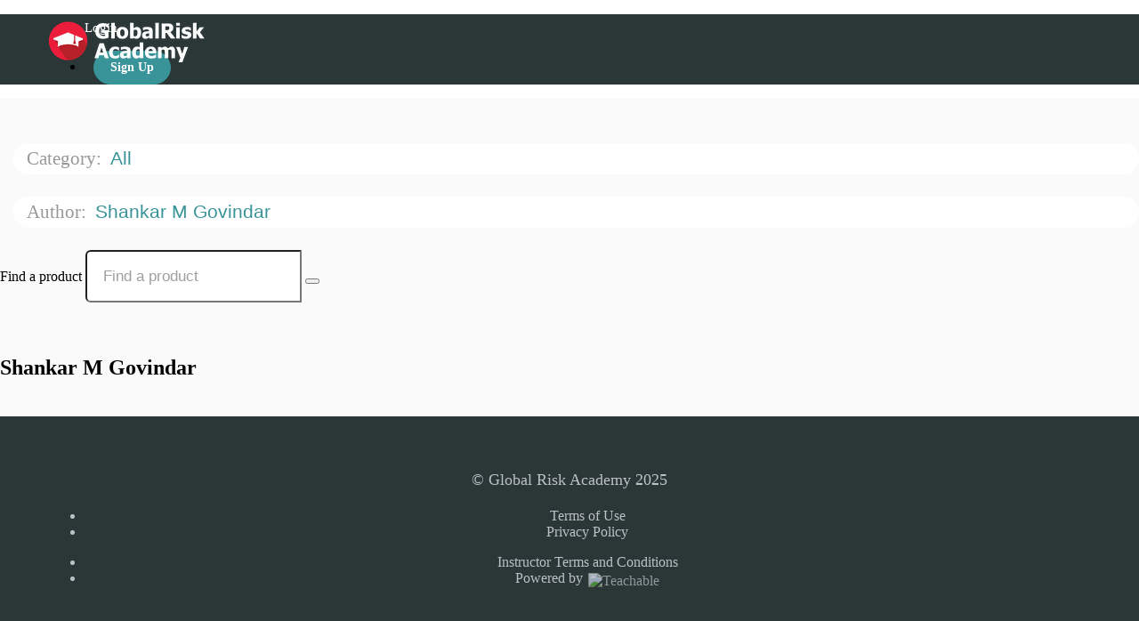

--- FILE ---
content_type: text/html
request_url: https://mediaexplorers.lpages.co/serve-leadbox/E6PMmGYb9xe2aiuH2i3N6k/
body_size: 38765
content:
<!DOCTYPE html>
<html class="is-leadbox is-standalone-leadbox" lang="en">
  <head>
    <meta charset="utf-8">
    <!-- BUILT WITH LEADPAGES https://www.leadpages.com -->
    <meta name="robots" content="noindex, follow">
    <meta name="leadpages-served-by" content="leadboxes">
    <meta name="leadpages-serving-domain" content="mediaexplorers.lpages.co">
    <meta name="leadpages-legacy-pixel-domain" content="https://my.leadpages.net">
    <meta name="leadpages-meta-id" content="E6PMmGYb9xe2aiuH2i3N6k">
    <meta name="leadpages-edition" content="xqkvPxc5Zbs9YCA7rNVMk9">
    <link rel="stylesheet" href="https://static.leadpages.net/fonts/font-awesome/5.14.0/css/all.min.css" referrerpolicy="no-referrer">
    <link rel="preconnect" href="https://fonts.gstatic.com" crossorigin />
    <link rel="preload" as="style" href="https://fonts.googleapis.com/css?family=Open+Sans:300,400,500,700" />
    <link rel="stylesheet" href="https://fonts.googleapis.com/css?family=Open+Sans:300,400,500,700" type="text/css" referrerpolicy="no-referrer" media="print" onload="this.media='all'">
    <link rel="preload" as="style" href="https://user.lpcontent.net/fonts/DMfXEGmKPGNbJiaTjcHy65/ifPaH9ZYwGZsxF82cQySsW.css?time=1623315671" />
    <link rel="stylesheet" href="https://user.lpcontent.net/fonts/DMfXEGmKPGNbJiaTjcHy65/ifPaH9ZYwGZsxF82cQySsW.css?time=1623315671" referrerpolicy="no-referrer" media="print" onload="this.media='all'">
    <style data-id="run-styles">
      /*! normalize.css v3.0.2 | MIT License | git.io/normalize */html{font-family:sans-serif;-ms-text-size-adjust:100%;-webkit-text-size-adjust:100%}body{margin:0}article,aside,details,figcaption,figure,footer,header,hgroup,main,menu,nav,section,summary{display:block}audio,canvas,progress,video{display:inline-block;vertical-align:baseline}audio:not([controls]){display:none;height:0}[hidden],template{display:none}a{background-color:transparent}a:active,a:hover{outline:0}abbr[title]{border-bottom:1px dotted}b,strong{font-weight:bold}dfn{font-style:italic}h1{font-size:2em;margin:.67em 0}mark{background:#ff0;color:#000}small{font-size:80%}sub,sup{font-size:75%;line-height:0;position:relative;vertical-align:baseline}sup{top:-0.5em}sub{bottom:-0.25em}img{border:0}svg:not(:root){overflow:hidden}figure{margin:1em 40px}hr{-moz-box-sizing:content-box;box-sizing:content-box;height:0}pre{overflow:auto}code,kbd,pre,samp{font-family:monospace,monospace;font-size:1em}button,input,optgroup,select,textarea{color:inherit;font:inherit;margin:0}button{overflow:visible}button,select{text-transform:none}button,html input[type=button],input[type=reset],input[type=submit]{-webkit-appearance:button;cursor:pointer}button[disabled],html input[disabled]{cursor:default}button::-moz-focus-inner,input::-moz-focus-inner{border:0;padding:0}input{line-height:normal}input[type=checkbox],input[type=radio]{box-sizing:border-box;padding:0}input[type=number]::-webkit-inner-spin-button,input[type=number]::-webkit-outer-spin-button{height:auto}input[type=search]{-webkit-appearance:textfield;-moz-box-sizing:border-box;-webkit-box-sizing:border-box;box-sizing:border-box}input[type=search]::-webkit-search-cancel-button,input[type=search]::-webkit-search-decoration{-webkit-appearance:none}fieldset{border:1px solid silver;margin:0 2px;padding:.35em .625em .75em}legend{border:0;padding:0}textarea{overflow:auto}optgroup{font-weight:bold}table{border-collapse:collapse;border-spacing:0}td,th{padding:0}*,*::before,*::after{box-sizing:border-box}html{height:100%;width:100%}html{-moz-osx-font-smoothing:grayscale;-webkit-font-smoothing:antialiased;-ms-text-size-adjust:100%;-webkit-text-size-adjust:100%;background-color:#fff;box-sizing:border-box;color:#000;font-family:Roboto,sans-serif;font-size:1em;line-height:1.5;min-height:100%;position:relative}html.is-leadbox{background-color:transparent}body{min-height:100%}h1,h2,h3,h4,h1.jumbo{margin:0}p{margin:0}a{font-size:inherit}img{max-width:100%;width:100%}section{position:relative;transition:opacity .5s ease-in,min-height .5s ease-in,height .5s ease-in}.container{width:100%}.row-compose,.widget-row,.layout,.inner-column,.column{position:relative}.site-header .layout{align-items:center;min-height:64px}.column{display:flex;flex-direction:column}.inner-column{flex:1 1 auto}.inner-column:not(.area-placeholder){min-height:1px}.widget{word-wrap:break-word;padding:1vw}.leadbox .widget{padding:1vw}.bar .widget{padding:1vw}.has-background-image{background-position:center center;background-repeat:no-repeat}.has-background-size-cover{background-size:cover}.has-background-size-center{background-size:contain}.has-background-size-repeat{background-repeat:repeat}.flex-display{display:flex}.flex-direction-column{flex-direction:column}.flex-direction-column .container{min-height:1px}.flex-direction-row{flex-direction:row}.flex-justify-flex-start{justify-content:flex-start}.flex-justify-center{justify-content:center}.flex-justify-flex-end{justify-content:flex-end}[class*=section-arrow--]::before{border:solid transparent;border-color:rgba(0,0,0,0);content:"";height:0;pointer-events:none;position:absolute;width:0;z-index:1}.section-arrow--top::before{border-bottom-color:inherit;border-width:0 30px 18px;bottom:100%;left:50%;transform:translateX(-50%)}.section-arrow--bottom::before{border-top-color:inherit;border-width:18px 30px 0;left:50%;top:100%;transform:translateX(-50%)}.section-arrow--left::before{border-bottom-color:inherit;border-width:0 30px 24px;bottom:100%;right:50%;transform:translateX(50%)}@media(min-width: 48em){.section-arrow--left::before{border-bottom-color:transparent;border-right-color:inherit;border-width:30px 24px 30px 0;bottom:0;right:100%;top:50%;transform:translateY(-50%) translateX(0)}}.section-arrow--right::before{border-top-color:inherit;border-width:24px 30px 0;left:50%;top:100%;transform:translateX(-50%)}@media(min-width: 48em){.section-arrow--right::before{border-left-color:inherit;border-top-color:transparent;border-width:30px 0 30px 24px;left:100%;top:50%;transform:translateY(-50%) translateX(0)}}.page .is-delayed{min-height:0;height:0;opacity:0;overflow:hidden;padding-bottom:0;padding-top:0}.is-visible{height:auto;opacity:1;overflow:visible}.lp-text a,.lp-text-react a,.lp-headline a{color:inherit;text-decoration:underline}.lp-text a>span,.lp-text-react a>span,.lp-headline a>span{color:inherit;text-decoration:underline}.lp-text a:hover,.lp-text a:active,.lp-text-react a:hover,.lp-text-react a:active,.lp-headline a:hover,.lp-headline a:active{text-decoration:none}.lp-text a:hover>span,.lp-text a:active>span,.lp-text-react a:hover>span,.lp-text-react a:active>span,.lp-headline a:hover>span,.lp-headline a:active>span{text-decoration:none}.widget-widget>iframe{max-width:100%;width:100%}.inner-composite{display:flex}.page grammarly-btn{display:none}.page .lp-form__input+span,.page .lp-form-react__input+span{display:none !important}@media(max-width: 480px){.hidden-mobile{display:none !important}}@media(min-width: 481px)and (max-width: 768px){.hidden-tablet{display:none !important}}@media(min-width: 769px){.hidden-desktop{display:none !important}}.hide-section{display:none}form .widget-column{padding-top:1vw;padding-bottom:1vw}form .widget-column .widget{padding-bottom:0;padding-top:0}form .widget-column .widget .lp-button-react-wrapper{margin-top:12px}form[data-form-id] button:disabled{opacity:.5;pointer-events:none;transition:opacity 7.5s ease}@keyframes animation-circular-rotate{0%{transform-origin:50% 50%}100%{transform:rotate(360deg)}}@-webkit-keyframes animation-circular-rotate{0%{transform-origin:50% 50%}100%{transform:rotate(360deg)}}@-webkit-keyframes animation-circular-progress{0%{stroke-dasharray:1px,200px;stroke-dashoffset:0px}50%{stroke-dasharray:100px,200px;stroke-dashoffset:-15px}100%{stroke-dasharray:100px,200px;stroke-dashoffset:-125px}}@keyframes animation-circular-progress{0%{stroke-dasharray:1px,200px;stroke-dashoffset:0px}50%{stroke-dasharray:100px,200px;stroke-dashoffset:-15px}100%{stroke-dasharray:100px,200px;stroke-dashoffset:-125px}}.container{margin-left:auto;margin-right:auto;max-width:1140px}.container--fluid{max-width:none}.flex{display:flex;flex-direction:row;flex-wrap:wrap;margin-left:0;margin-right:0;max-width:100%}[class*=flex__]{flex:0 0 auto;min-height:1px;padding-left:0;padding-right:0}.flex--12 .flex__item--xs-1{flex-basis:8.3333333333%;max-width:8.3333333333%}.flex--12 .flex__item--xs-2{flex-basis:16.6666666667%;max-width:16.6666666667%}.flex--12 .flex__item--xs-3{flex-basis:25%;max-width:25%}.flex--12 .flex__item--xs-4{flex-basis:33.3333333333%;max-width:33.3333333333%}.flex--12 .flex__item--xs-5{flex-basis:41.6666666667%;max-width:41.6666666667%}.flex--12 .flex__item--xs-6{flex-basis:50%;max-width:50%}.flex--12 .flex__item--xs-7{flex-basis:58.3333333333%;max-width:58.3333333333%}.flex--12 .flex__item--xs-8{flex-basis:66.6666666667%;max-width:66.6666666667%}.flex--12 .flex__item--xs-9{flex-basis:75%;max-width:75%}.flex--12 .flex__item--xs-10{flex-basis:83.3333333333%;max-width:83.3333333333%}.flex--12 .flex__item--xs-11{flex-basis:91.6666666667%;max-width:91.6666666667%}.flex--12 .flex__item--xs-12{flex-basis:100%;max-width:100%}.flex--12 .flex__offset--xs-1{margin-left:8.3333333333%}.flex--12 .flex__offset--xs-2{margin-left:16.6666666667%}.flex--12 .flex__offset--xs-3{margin-left:25%}.flex--12 .flex__offset--xs-4{margin-left:33.3333333333%}.flex--12 .flex__offset--xs-5{margin-left:41.6666666667%}.flex--12 .flex__offset--xs-6{margin-left:50%}.flex--12 .flex__offset--xs-7{margin-left:58.3333333333%}.flex--12 .flex__offset--xs-8{margin-left:66.6666666667%}.flex--12 .flex__offset--xs-9{margin-left:75%}.flex--12 .flex__offset--xs-10{margin-left:83.3333333333%}.flex--12 .flex__offset--xs-11{margin-left:91.6666666667%}.flex--10 .flex__item--xs-1{flex-basis:10%;max-width:10%}.flex--10 .flex__item--xs-2{flex-basis:20%;max-width:20%}.flex--10 .flex__item--xs-3{flex-basis:30%;max-width:30%}.flex--10 .flex__item--xs-4{flex-basis:40%;max-width:40%}.flex--10 .flex__item--xs-5{flex-basis:50%;max-width:50%}.flex--10 .flex__item--xs-6{flex-basis:60%;max-width:60%}.flex--10 .flex__item--xs-7{flex-basis:70%;max-width:70%}.flex--10 .flex__item--xs-8{flex-basis:80%;max-width:80%}.flex--10 .flex__item--xs-9{flex-basis:90%;max-width:90%}.flex--10 .flex__item--xs-10{flex-basis:100%;max-width:100%}.flex--10 .flex__offset--xs-1{margin-left:10%}.flex--10 .flex__offset--xs-2{margin-left:20%}.flex--10 .flex__offset--xs-3{margin-left:30%}.flex--10 .flex__offset--xs-4{margin-left:40%}.flex--10 .flex__offset--xs-5{margin-left:50%}.flex--10 .flex__offset--xs-6{margin-left:60%}.flex--10 .flex__offset--xs-7{margin-left:70%}.flex--10 .flex__offset--xs-8{margin-left:80%}.flex--10 .flex__offset--xs-9{margin-left:90%}.flex--xs-start{justify-content:flex-start}.flex--xs-center{justify-content:center}.flex--xs-end{justify-content:flex-end}.flex--xs-around{justify-content:space-around}.flex--xs-between{justify-content:space-between}.flex--xs-top{align-items:flex-start}.flex--xs-middle{align-items:center}.flex--xs-bottom{align-items:flex-end}.flex--xs-first{order:-1}.flex--xs-last{order:1}.flex__item--xs-auto{flex:1 1 auto}.flex__item--xs-grow{flex-grow:1}.flex__item--xs-no-grow{flex-grow:0}.flex__item--xs-shrink{flex-shrink:1}.flex__item--xs-no-shrink{flex-shrink:0}.flex__item--xs-none{flex:none}.flex--xs-inline-flex{display:inline-flex}.flex--xs-flex-nowrap{flex-wrap:nowrap}.flex--xs-flex-wrap-rev{flex-wrap:wrap-reverse}.flex--xs-horizontal-rev{flex-direction:column-reverse}.flex--xs-vertical{flex-direction:column}.flex--xs-vertical-rev{flex-direction:row-reverse}@media(min-width: 480px){.flex--12 .flex__item--sm-1{flex-basis:8.3333333333%;max-width:8.3333333333%}.flex--12 .flex__item--sm-2{flex-basis:16.6666666667%;max-width:16.6666666667%}.flex--12 .flex__item--sm-3{flex-basis:25%;max-width:25%}.flex--12 .flex__item--sm-4{flex-basis:33.3333333333%;max-width:33.3333333333%}.flex--12 .flex__item--sm-5{flex-basis:41.6666666667%;max-width:41.6666666667%}.flex--12 .flex__item--sm-6{flex-basis:50%;max-width:50%}.flex--12 .flex__item--sm-7{flex-basis:58.3333333333%;max-width:58.3333333333%}.flex--12 .flex__item--sm-8{flex-basis:66.6666666667%;max-width:66.6666666667%}.flex--12 .flex__item--sm-9{flex-basis:75%;max-width:75%}.flex--12 .flex__item--sm-10{flex-basis:83.3333333333%;max-width:83.3333333333%}.flex--12 .flex__item--sm-11{flex-basis:91.6666666667%;max-width:91.6666666667%}.flex--12 .flex__item--sm-12{flex-basis:100%;max-width:100%}.flex--12 .flex__offset--sm-1{margin-left:8.3333333333%}.flex--12 .flex__offset--sm-2{margin-left:16.6666666667%}.flex--12 .flex__offset--sm-3{margin-left:25%}.flex--12 .flex__offset--sm-4{margin-left:33.3333333333%}.flex--12 .flex__offset--sm-5{margin-left:41.6666666667%}.flex--12 .flex__offset--sm-6{margin-left:50%}.flex--12 .flex__offset--sm-7{margin-left:58.3333333333%}.flex--12 .flex__offset--sm-8{margin-left:66.6666666667%}.flex--12 .flex__offset--sm-9{margin-left:75%}.flex--12 .flex__offset--sm-10{margin-left:83.3333333333%}.flex--12 .flex__offset--sm-11{margin-left:91.6666666667%}.flex--10 .flex__item--sm-1{flex-basis:10%;max-width:10%}.flex--10 .flex__item--sm-2{flex-basis:20%;max-width:20%}.flex--10 .flex__item--sm-3{flex-basis:30%;max-width:30%}.flex--10 .flex__item--sm-4{flex-basis:40%;max-width:40%}.flex--10 .flex__item--sm-5{flex-basis:50%;max-width:50%}.flex--10 .flex__item--sm-6{flex-basis:60%;max-width:60%}.flex--10 .flex__item--sm-7{flex-basis:70%;max-width:70%}.flex--10 .flex__item--sm-8{flex-basis:80%;max-width:80%}.flex--10 .flex__item--sm-9{flex-basis:90%;max-width:90%}.flex--10 .flex__item--sm-10{flex-basis:100%;max-width:100%}.flex--10 .flex__offset--sm-1{margin-left:10%}.flex--10 .flex__offset--sm-2{margin-left:20%}.flex--10 .flex__offset--sm-3{margin-left:30%}.flex--10 .flex__offset--sm-4{margin-left:40%}.flex--10 .flex__offset--sm-5{margin-left:50%}.flex--10 .flex__offset--sm-6{margin-left:60%}.flex--10 .flex__offset--sm-7{margin-left:70%}.flex--10 .flex__offset--sm-8{margin-left:80%}.flex--10 .flex__offset--sm-9{margin-left:90%}.flex--sm-start{justify-content:flex-start}.flex--sm-center{justify-content:center}.flex--sm-end{justify-content:flex-end}.flex--sm-around{justify-content:space-around}.flex--sm-between{justify-content:space-between}.flex--sm-top{align-items:flex-start}.flex--sm-middle{align-items:center}.flex--sm-bottom{align-items:flex-end}.flex--sm-first{order:-1}.flex--sm-last{order:1}.flex__item--sm-auto{flex:1 1 auto}.flex__item--sm-grow{flex-grow:1}.flex__item--sm-no-grow{flex-grow:0}.flex__item--sm-shrink{flex-shrink:1}.flex__item--sm-no-shrink{flex-shrink:0}.flex__item--sm-none{flex:none}.flex--sm-inline-flex{display:inline-flex}.flex--sm-flex-nowrap{flex-wrap:nowrap}.flex--sm-flex-wrap-rev{flex-wrap:wrap-reverse}.flex--sm-horizontal-rev{flex-direction:column-reverse}.flex--sm-vertical{flex-direction:column}.flex--sm-vertical-rev{flex-direction:row-reverse}}@media(min-width: 768px){.flex--12 .flex__item--md-1{flex-basis:8.3333333333%;max-width:8.3333333333%}.flex--12 .flex__item--md-2{flex-basis:16.6666666667%;max-width:16.6666666667%}.flex--12 .flex__item--md-3{flex-basis:25%;max-width:25%}.flex--12 .flex__item--md-4{flex-basis:33.3333333333%;max-width:33.3333333333%}.flex--12 .flex__item--md-5{flex-basis:41.6666666667%;max-width:41.6666666667%}.flex--12 .flex__item--md-6{flex-basis:50%;max-width:50%}.flex--12 .flex__item--md-7{flex-basis:58.3333333333%;max-width:58.3333333333%}.flex--12 .flex__item--md-8{flex-basis:66.6666666667%;max-width:66.6666666667%}.flex--12 .flex__item--md-9{flex-basis:75%;max-width:75%}.flex--12 .flex__item--md-10{flex-basis:83.3333333333%;max-width:83.3333333333%}.flex--12 .flex__item--md-11{flex-basis:91.6666666667%;max-width:91.6666666667%}.flex--12 .flex__item--md-12{flex-basis:100%;max-width:100%}.flex--12 .flex__offset--md-1{margin-left:8.3333333333%}.flex--12 .flex__offset--md-2{margin-left:16.6666666667%}.flex--12 .flex__offset--md-3{margin-left:25%}.flex--12 .flex__offset--md-4{margin-left:33.3333333333%}.flex--12 .flex__offset--md-5{margin-left:41.6666666667%}.flex--12 .flex__offset--md-6{margin-left:50%}.flex--12 .flex__offset--md-7{margin-left:58.3333333333%}.flex--12 .flex__offset--md-8{margin-left:66.6666666667%}.flex--12 .flex__offset--md-9{margin-left:75%}.flex--12 .flex__offset--md-10{margin-left:83.3333333333%}.flex--12 .flex__offset--md-11{margin-left:91.6666666667%}.flex--10 .flex__item--md-1{flex-basis:10%;max-width:10%}.flex--10 .flex__item--md-2{flex-basis:20%;max-width:20%}.flex--10 .flex__item--md-3{flex-basis:30%;max-width:30%}.flex--10 .flex__item--md-4{flex-basis:40%;max-width:40%}.flex--10 .flex__item--md-5{flex-basis:50%;max-width:50%}.flex--10 .flex__item--md-6{flex-basis:60%;max-width:60%}.flex--10 .flex__item--md-7{flex-basis:70%;max-width:70%}.flex--10 .flex__item--md-8{flex-basis:80%;max-width:80%}.flex--10 .flex__item--md-9{flex-basis:90%;max-width:90%}.flex--10 .flex__item--md-10{flex-basis:100%;max-width:100%}.flex--10 .flex__offset--md-1{margin-left:10%}.flex--10 .flex__offset--md-2{margin-left:20%}.flex--10 .flex__offset--md-3{margin-left:30%}.flex--10 .flex__offset--md-4{margin-left:40%}.flex--10 .flex__offset--md-5{margin-left:50%}.flex--10 .flex__offset--md-6{margin-left:60%}.flex--10 .flex__offset--md-7{margin-left:70%}.flex--10 .flex__offset--md-8{margin-left:80%}.flex--10 .flex__offset--md-9{margin-left:90%}.flex--md-start{justify-content:flex-start}.flex--md-center{justify-content:center}.flex--md-end{justify-content:flex-end}.flex--md-around{justify-content:space-around}.flex--md-between{justify-content:space-between}.flex--md-top{align-items:flex-start}.flex--md-middle{align-items:center}.flex--md-bottom{align-items:flex-end}.flex--md-first{order:-1}.flex--md-last{order:1}.flex__item--md-auto{flex:1 1 auto}.flex__item--md-grow{flex-grow:1}.flex__item--md-no-grow{flex-grow:0}.flex__item--md-shrink{flex-shrink:1}.flex__item--md-no-shrink{flex-shrink:0}.flex__item--md-none{flex:none}.flex--md-inline-flex{display:inline-flex}.flex--md-flex-nowrap{flex-wrap:nowrap}.flex--md-flex-wrap-rev{flex-wrap:wrap-reverse}.flex--md-horizontal-rev{flex-direction:column-reverse}.flex--md-vertical{flex-direction:column}.flex--md-vertical-rev{flex-direction:row-reverse}}@media(min-width: 1024px){.flex--12 .flex__item--lg-1{flex-basis:8.3333333333%;max-width:8.3333333333%}.flex--12 .flex__item--lg-2{flex-basis:16.6666666667%;max-width:16.6666666667%}.flex--12 .flex__item--lg-3{flex-basis:25%;max-width:25%}.flex--12 .flex__item--lg-4{flex-basis:33.3333333333%;max-width:33.3333333333%}.flex--12 .flex__item--lg-5{flex-basis:41.6666666667%;max-width:41.6666666667%}.flex--12 .flex__item--lg-6{flex-basis:50%;max-width:50%}.flex--12 .flex__item--lg-7{flex-basis:58.3333333333%;max-width:58.3333333333%}.flex--12 .flex__item--lg-8{flex-basis:66.6666666667%;max-width:66.6666666667%}.flex--12 .flex__item--lg-9{flex-basis:75%;max-width:75%}.flex--12 .flex__item--lg-10{flex-basis:83.3333333333%;max-width:83.3333333333%}.flex--12 .flex__item--lg-11{flex-basis:91.6666666667%;max-width:91.6666666667%}.flex--12 .flex__item--lg-12{flex-basis:100%;max-width:100%}.flex--12 .flex__offset--lg-1{margin-left:8.3333333333%}.flex--12 .flex__offset--lg-2{margin-left:16.6666666667%}.flex--12 .flex__offset--lg-3{margin-left:25%}.flex--12 .flex__offset--lg-4{margin-left:33.3333333333%}.flex--12 .flex__offset--lg-5{margin-left:41.6666666667%}.flex--12 .flex__offset--lg-6{margin-left:50%}.flex--12 .flex__offset--lg-7{margin-left:58.3333333333%}.flex--12 .flex__offset--lg-8{margin-left:66.6666666667%}.flex--12 .flex__offset--lg-9{margin-left:75%}.flex--12 .flex__offset--lg-10{margin-left:83.3333333333%}.flex--12 .flex__offset--lg-11{margin-left:91.6666666667%}.flex--10 .flex__item--lg-1{flex-basis:10%;max-width:10%}.flex--10 .flex__item--lg-2{flex-basis:20%;max-width:20%}.flex--10 .flex__item--lg-3{flex-basis:30%;max-width:30%}.flex--10 .flex__item--lg-4{flex-basis:40%;max-width:40%}.flex--10 .flex__item--lg-5{flex-basis:50%;max-width:50%}.flex--10 .flex__item--lg-6{flex-basis:60%;max-width:60%}.flex--10 .flex__item--lg-7{flex-basis:70%;max-width:70%}.flex--10 .flex__item--lg-8{flex-basis:80%;max-width:80%}.flex--10 .flex__item--lg-9{flex-basis:90%;max-width:90%}.flex--10 .flex__item--lg-10{flex-basis:100%;max-width:100%}.flex--10 .flex__offset--lg-1{margin-left:10%}.flex--10 .flex__offset--lg-2{margin-left:20%}.flex--10 .flex__offset--lg-3{margin-left:30%}.flex--10 .flex__offset--lg-4{margin-left:40%}.flex--10 .flex__offset--lg-5{margin-left:50%}.flex--10 .flex__offset--lg-6{margin-left:60%}.flex--10 .flex__offset--lg-7{margin-left:70%}.flex--10 .flex__offset--lg-8{margin-left:80%}.flex--10 .flex__offset--lg-9{margin-left:90%}.flex--lg-start{justify-content:flex-start}.flex--lg-center{justify-content:center}.flex--lg-end{justify-content:flex-end}.flex--lg-around{justify-content:space-around}.flex--lg-between{justify-content:space-between}.flex--lg-top{align-items:flex-start}.flex--lg-middle{align-items:center}.flex--lg-bottom{align-items:flex-end}.flex--lg-first{order:-1}.flex--lg-last{order:1}.flex__item--lg-auto{flex:1 1 auto}.flex__item--lg-grow{flex-grow:1}.flex__item--lg-no-grow{flex-grow:0}.flex__item--lg-shrink{flex-shrink:1}.flex__item--lg-no-shrink{flex-shrink:0}.flex__item--lg-none{flex:none}.flex--lg-inline-flex{display:inline-flex}.flex--lg-flex-nowrap{flex-wrap:nowrap}.flex--lg-flex-wrap-rev{flex-wrap:wrap-reverse}.flex--lg-horizontal-rev{flex-direction:column-reverse}.flex--lg-vertical{flex-direction:column}.flex--lg-vertical-rev{flex-direction:row-reverse}}@media(min-width: 1280px){.flex--12 .flex__item--xl-1{flex-basis:8.3333333333%;max-width:8.3333333333%}.flex--12 .flex__item--xl-2{flex-basis:16.6666666667%;max-width:16.6666666667%}.flex--12 .flex__item--xl-3{flex-basis:25%;max-width:25%}.flex--12 .flex__item--xl-4{flex-basis:33.3333333333%;max-width:33.3333333333%}.flex--12 .flex__item--xl-5{flex-basis:41.6666666667%;max-width:41.6666666667%}.flex--12 .flex__item--xl-6{flex-basis:50%;max-width:50%}.flex--12 .flex__item--xl-7{flex-basis:58.3333333333%;max-width:58.3333333333%}.flex--12 .flex__item--xl-8{flex-basis:66.6666666667%;max-width:66.6666666667%}.flex--12 .flex__item--xl-9{flex-basis:75%;max-width:75%}.flex--12 .flex__item--xl-10{flex-basis:83.3333333333%;max-width:83.3333333333%}.flex--12 .flex__item--xl-11{flex-basis:91.6666666667%;max-width:91.6666666667%}.flex--12 .flex__item--xl-12{flex-basis:100%;max-width:100%}.flex--12 .flex__offset--xl-1{margin-left:8.3333333333%}.flex--12 .flex__offset--xl-2{margin-left:16.6666666667%}.flex--12 .flex__offset--xl-3{margin-left:25%}.flex--12 .flex__offset--xl-4{margin-left:33.3333333333%}.flex--12 .flex__offset--xl-5{margin-left:41.6666666667%}.flex--12 .flex__offset--xl-6{margin-left:50%}.flex--12 .flex__offset--xl-7{margin-left:58.3333333333%}.flex--12 .flex__offset--xl-8{margin-left:66.6666666667%}.flex--12 .flex__offset--xl-9{margin-left:75%}.flex--12 .flex__offset--xl-10{margin-left:83.3333333333%}.flex--12 .flex__offset--xl-11{margin-left:91.6666666667%}.flex--10 .flex__item--xl-1{flex-basis:10%;max-width:10%}.flex--10 .flex__item--xl-2{flex-basis:20%;max-width:20%}.flex--10 .flex__item--xl-3{flex-basis:30%;max-width:30%}.flex--10 .flex__item--xl-4{flex-basis:40%;max-width:40%}.flex--10 .flex__item--xl-5{flex-basis:50%;max-width:50%}.flex--10 .flex__item--xl-6{flex-basis:60%;max-width:60%}.flex--10 .flex__item--xl-7{flex-basis:70%;max-width:70%}.flex--10 .flex__item--xl-8{flex-basis:80%;max-width:80%}.flex--10 .flex__item--xl-9{flex-basis:90%;max-width:90%}.flex--10 .flex__item--xl-10{flex-basis:100%;max-width:100%}.flex--10 .flex__offset--xl-1{margin-left:10%}.flex--10 .flex__offset--xl-2{margin-left:20%}.flex--10 .flex__offset--xl-3{margin-left:30%}.flex--10 .flex__offset--xl-4{margin-left:40%}.flex--10 .flex__offset--xl-5{margin-left:50%}.flex--10 .flex__offset--xl-6{margin-left:60%}.flex--10 .flex__offset--xl-7{margin-left:70%}.flex--10 .flex__offset--xl-8{margin-left:80%}.flex--10 .flex__offset--xl-9{margin-left:90%}.flex--xl-start{justify-content:flex-start}.flex--xl-center{justify-content:center}.flex--xl-end{justify-content:flex-end}.flex--xl-around{justify-content:space-around}.flex--xl-between{justify-content:space-between}.flex--xl-top{align-items:flex-start}.flex--xl-middle{align-items:center}.flex--xl-bottom{align-items:flex-end}.flex--xl-first{order:-1}.flex--xl-last{order:1}.flex__item--xl-auto{flex:1 1 auto}.flex__item--xl-grow{flex-grow:1}.flex__item--xl-no-grow{flex-grow:0}.flex__item--xl-shrink{flex-shrink:1}.flex__item--xl-no-shrink{flex-shrink:0}.flex__item--xl-none{flex:none}.flex--xl-inline-flex{display:inline-flex}.flex--xl-flex-nowrap{flex-wrap:nowrap}.flex--xl-flex-wrap-rev{flex-wrap:wrap-reverse}.flex--xl-horizontal-rev{flex-direction:column-reverse}.flex--xl-vertical{flex-direction:column}.flex--xl-vertical-rev{flex-direction:row-reverse}}.font-scale-1{font-size:.5625rem}.font-scale-2{font-size:.625rem}.font-scale-3{font-size:.75rem}.font-scale-4{font-size:.875rem}.font-scale-5{font-size:1rem}.font-scale-6{font-size:1.125rem}.font-scale-7{font-size:1.3125rem}.font-scale-8{font-size:1.5rem}.font-scale-9{font-size:1.6875rem}.font-scale-10{font-size:1.875rem}.font-scale-11{font-size:2.0625rem}.font-scale-12{font-size:2.25rem}.font-scale-13{font-size:2.5rem}.font-scale-14{font-size:2.75rem}.font-scale-15{font-size:3rem}.font-scale-16{font-size:3.25rem}.font-scale-17{font-size:3.5rem}.font-scale-18{font-size:3.75rem}@media(min-width: 480px){.font-scale-1{font-size:.5625rem}.font-scale-2{font-size:.625rem}.font-scale-3{font-size:.75rem}.font-scale-4{font-size:.875rem}.font-scale-5{font-size:1rem}.font-scale-6{font-size:1.125rem}.font-scale-7{font-size:1.3125rem}.font-scale-8{font-size:1.5rem}.font-scale-9{font-size:1.75rem}.font-scale-10{font-size:2rem}.font-scale-11{font-size:2.375rem}.font-scale-12{font-size:2.75rem}.font-scale-13{font-size:3.125rem}.font-scale-14{font-size:3.5rem}.font-scale-15{font-size:3.875rem}.font-scale-16{font-size:4.25rem}.font-scale-17{font-size:4.625rem}.font-scale-18{font-size:5rem}}@media(min-width: 768px){.font-scale-1{font-size:.625rem}.font-scale-2{font-size:.75rem}.font-scale-3{font-size:.875rem}.font-scale-4{font-size:1rem}.font-scale-5{font-size:1.125rem}.font-scale-6{font-size:1.25rem}.font-scale-7{font-size:1.5rem}.font-scale-8{font-size:1.75rem}.font-scale-9{font-size:2rem}.font-scale-10{font-size:2.5rem}.font-scale-11{font-size:3rem}.font-scale-12{font-size:3.5rem}.font-scale-13{font-size:4rem}.font-scale-14{font-size:4.5rem}.font-scale-15{font-size:5rem}.font-scale-16{font-size:5.5rem}.font-scale-17{font-size:6rem}.font-scale-18{font-size:6.5rem}}.line-height-scale-1{line-height:.875}.line-height-scale-2{line-height:1}.line-height-scale-3{line-height:1.125}.line-height-scale-4{line-height:1.25}.line-height-scale-5{line-height:1.375}.line-height-scale-6{line-height:1.5}.line-height-scale-7{line-height:1.625}.line-height-scale-8{line-height:1.75}.line-height-scale-9{line-height:1.875}.line-height-scale-10{line-height:2}.lp-text-react p,.lp-text-react h1,.lp-text-react h2,.lp-text-react h3{min-height:1em;white-space:pre-wrap}.lp-text-react p:empty:before,.lp-text-react h1:empty:before,.lp-text-react h2:empty:before,.lp-text-react h3:empty:before{content:" ";white-space:pre}.lp-text-react h1,.lp-text-react h2,.lp-text-react h3{font-weight:400}p.gutter-bottom-1,.lp-list.gutter-bottom-1{margin-bottom:0em}p.gutter-bottom-2,.lp-list.gutter-bottom-2{margin-bottom:0.25em}p.gutter-bottom-3,.lp-list.gutter-bottom-3{margin-bottom:0.4375em}p.gutter-bottom-4,.lp-list.gutter-bottom-4{margin-bottom:0.5em}p.gutter-bottom-5,.lp-list.gutter-bottom-5{margin-bottom:0.5625em}p.gutter-bottom-6,.lp-list.gutter-bottom-6{margin-bottom:0.625em}p.gutter-bottom-7,.lp-list.gutter-bottom-7{margin-bottom:0.6875em}p.gutter-bottom-8,.lp-list.gutter-bottom-8{margin-bottom:0.75em}p.gutter-bottom-9,.lp-list.gutter-bottom-9{margin-bottom:0.8125em}p.gutter-bottom-10,.lp-list.gutter-bottom-10{margin-bottom:0.875em}p.gutter-bottom-11,.lp-list.gutter-bottom-11{margin-bottom:0.9375em}p.gutter-bottom-12,.lp-list.gutter-bottom-12{margin-bottom:1em}p.gutter-bottom-13,.lp-list.gutter-bottom-13{margin-bottom:1.25em}p.gutter-bottom-14,.lp-list.gutter-bottom-14{margin-bottom:1.5em}h1.gutter-bottom-1,h2.gutter-bottom-1,h3.gutter-bottom-1{padding-bottom:0em}h1.gutter-bottom-2,h2.gutter-bottom-2,h3.gutter-bottom-2{padding-bottom:0.25em}h1.gutter-bottom-3,h2.gutter-bottom-3,h3.gutter-bottom-3{padding-bottom:0.4375em}h1.gutter-bottom-4,h2.gutter-bottom-4,h3.gutter-bottom-4{padding-bottom:0.5em}h1.gutter-bottom-5,h2.gutter-bottom-5,h3.gutter-bottom-5{padding-bottom:0.5625em}h1.gutter-bottom-6,h2.gutter-bottom-6,h3.gutter-bottom-6{padding-bottom:0.625em}h1.gutter-bottom-7,h2.gutter-bottom-7,h3.gutter-bottom-7{padding-bottom:0.6875em}h1.gutter-bottom-8,h2.gutter-bottom-8,h3.gutter-bottom-8{padding-bottom:0.75em}h1.gutter-bottom-9,h2.gutter-bottom-9,h3.gutter-bottom-9{padding-bottom:0.8125em}h1.gutter-bottom-10,h2.gutter-bottom-10,h3.gutter-bottom-10{padding-bottom:0.875em}h1.gutter-bottom-11,h2.gutter-bottom-11,h3.gutter-bottom-11{padding-bottom:0.9375em}h1.gutter-bottom-12,h2.gutter-bottom-12,h3.gutter-bottom-12{padding-bottom:1em}h1.gutter-bottom-13,h2.gutter-bottom-13,h3.gutter-bottom-13{padding-bottom:1.25em}h1.gutter-bottom-14,h2.gutter-bottom-14,h3.gutter-bottom-14{padding-bottom:1.5em}.lp-button{text-decoration:none}.is-bold{font-weight:700}.is-italic{font-style:italic}.is-strikethrough{text-decoration:line-through}.is-underline,.is-underline label{text-decoration:underline}.is-strikethrough.is-underline{text-decoration:line-through underline}.text-align-left{text-align:left}.text-align-right{text-align:right}.text-align-center{text-align:center}.lp-list{list-style:none;margin:0;padding:0}.lp-list.text-align-left li{padding-left:24px}.lp-list.text-align-left li::before{position:absolute}.lp-list.text-align-left.lp-list--numbered li{padding-left:30px}.lp-list.text-align-left.lp-list--icon li{padding-left:1.5em}.lp-list li{position:relative;width:100%;white-space:pre-wrap}.lp-list li:not(:last-child){margin-bottom:.5em}.lp-list li::before{display:inline-block;font-size:1em;font-weight:700}.lp-list--numbered{counter-reset:numbered}.lp-list--numbered.text-align-left li::before{left:-3px;top:1px}.lp-list--numbered.text-align-center li::before,.lp-list--numbered.text-align-right li::before{margin-right:10px}.lp-list--numbered li{counter-increment:numbered}.lp-list--numbered li::before{content:counter(numbered)}.lp-list--bullet.text-align-center li,.lp-list--bullet.text-align-right li{padding-left:12px}.lp-list--bullet li::before{content:"•";text-align:center;transform:scale(1.5);transform-origin:center right}.lp-list--checkmark.text-align-left li{padding-left:20px}.lp-list--checkmark.text-align-left li::before{left:2px;top:2px}.lp-list--checkmark.text-align-center li::before,.lp-list--checkmark.text-align-right li::before{transform:translateY(-3px)}.lp-list--checkmark li::before{content:"";font-family:"Font Awesome 5 Free";font-weight:900;transform:scale(0.85)}.lp-list--icon.text-align-center li::before,.lp-list--icon.text-align-right li::before{transform:translateY(-3px)}.lp-list--checkmark.text-align-left.font-scale-1 li{padding-left:15px}.lp-list--checkmark.text-align-left.font-scale-1 li::before{left:-4px}.lp-list--checkmark.text-align-left.font-scale-2 li{padding-left:15px}.lp-list--checkmark.text-align-left.font-scale-2 li::before{left:-4px}.lp-list--checkmark.text-align-left.font-scale-3 li{padding-left:15px}.lp-list--checkmark.text-align-left.font-scale-3 li::before{left:-4px}.lp-list--checkmark.text-align-left.font-scale-4 li::before{left:-6px}.lp-list--checkmark.text-align-left.font-scale-5 li::before{left:-6px}.lp-list--checkmark.text-align-left.font-scale-6 li::before{left:-6px}.lp-list--checkmark.text-align-left.font-scale-7 li{padding-left:25px}.lp-list--checkmark.text-align-left.font-scale-7 li::before{left:-10px}.lp-list--checkmark.text-align-left.font-scale-8 li{padding-left:25px}.lp-list--checkmark.text-align-left.font-scale-8 li::before{left:-10px}.lp-list--checkmark.text-align-left.font-scale-9 li{padding-left:25px}.lp-list--checkmark.text-align-left.font-scale-9 li::before{left:-10px}.lp-list--checkmark.text-align-left.font-scale-10 li{padding-left:25px}.lp-list--checkmark.text-align-left.font-scale-10 li::before{left:-10px}.lp-list--checkmark.text-align-left.font-scale-10 li{padding-left:35px}.lp-list--checkmark.text-align-left.font-scale-11 li{padding-left:1.05em}.lp-list--checkmark.text-align-left.font-scale-11 li::before{left:-0.1em}.lp-list--checkmark.text-align-left.font-scale-12 li{padding-left:1.05em}.lp-list--checkmark.text-align-left.font-scale-12 li::before{left:-0.1em}.lp-list--checkmark.text-align-left.font-scale-13 li{padding-left:1.05em}.lp-list--checkmark.text-align-left.font-scale-13 li::before{left:-0.1em}.lp-list--checkmark.text-align-left.font-scale-14 li{padding-left:1.05em}.lp-list--checkmark.text-align-left.font-scale-14 li::before{left:-0.1em}.lp-list--checkmark.text-align-left.font-scale-15 li{padding-left:1.05em}.lp-list--checkmark.text-align-left.font-scale-15 li::before{left:-0.1em}.lp-list--checkmark.text-align-left.font-scale-16 li{padding-left:1.05em}.lp-list--checkmark.text-align-left.font-scale-16 li::before{left:-0.1em}.lp-list--checkmark.text-align-left.font-scale-17 li{padding-left:1.05em}.lp-list--checkmark.text-align-left.font-scale-17 li::before{left:-0.1em}.lp-list--checkmark.text-align-left.font-scale-18 li{padding-left:1.05em}.lp-list--checkmark.text-align-left.font-scale-18 li::before{left:-0.1em}.lp-list--bullet.text-align-left.font-scale-1 li{padding-left:15px}.lp-list--bullet.text-align-left.font-scale-1 li::before{top:2px;left:-2px}.lp-list--bullet.text-align-left.font-scale-2 li{padding-left:15px}.lp-list--bullet.text-align-left.font-scale-2 li::before{top:2px;left:-2px}.lp-list--bullet.text-align-left.font-scale-3 li{padding-left:15px}.lp-list--bullet.text-align-left.font-scale-3 li::before{top:2px;left:-2px}.lp-list--bullet.text-align-left.font-scale-4 li{padding-left:20px}.lp-list--bullet.text-align-left.font-scale-4 li::before{left:0}.lp-list--bullet.text-align-left.font-scale-5 li{padding-left:20px}.lp-list--bullet.text-align-left.font-scale-5 li::before{left:0}.lp-list--bullet.text-align-left.font-scale-6 li{padding-left:20px}.lp-list--bullet.text-align-left.font-scale-6 li::before{left:0}.lp-list--bullet.text-align-left.font-scale-7 li::before{left:2px}.lp-list--bullet.text-align-left.font-scale-8 li::before{left:2px}.lp-list--bullet.text-align-left.font-scale-9 li::before{left:2px}.lp-list--bullet.text-align-left.font-scale-10 li{padding-left:35px}.lp-list--bullet.text-align-left.font-scale-10 li::before{left:6px}.lp-list--bullet.text-align-left.font-scale-11 li{padding-left:1.05em}.lp-list--bullet.text-align-left.font-scale-11 li::before{left:.25em;line-height:.75em;top:.18em}.lp-list--bullet.text-align-left.font-scale-12 li{padding-left:1.05em}.lp-list--bullet.text-align-left.font-scale-12 li::before{left:.25em;line-height:.75em;top:.18em}.lp-list--bullet.text-align-left.font-scale-13 li{padding-left:1.05em}.lp-list--bullet.text-align-left.font-scale-13 li::before{left:.25em;line-height:.75em;top:.18em}.lp-list--bullet.text-align-left.font-scale-14 li{padding-left:1.05em}.lp-list--bullet.text-align-left.font-scale-14 li::before{left:.25em;line-height:.75em;top:.18em}.lp-list--bullet.text-align-left.font-scale-15 li{padding-left:1.05em}.lp-list--bullet.text-align-left.font-scale-15 li::before{left:.25em;line-height:.75em;top:.18em}.lp-list--bullet.text-align-left.font-scale-16 li{padding-left:1.05em}.lp-list--bullet.text-align-left.font-scale-16 li::before{left:.25em;line-height:.75em;top:.18em}.lp-list--bullet.text-align-left.font-scale-17 li{padding-left:1.05em}.lp-list--bullet.text-align-left.font-scale-17 li::before{left:.25em;line-height:.75em;top:.18em}.lp-list--bullet.text-align-left.font-scale-18 li{padding-left:1.05em}.lp-list--bullet.text-align-left.font-scale-18 li::before{left:.25em;line-height:.75em;top:.18em}.lp-list--numbered.text-align-left.font-scale-1 li{padding-left:15px}.lp-list--numbered.text-align-left.font-scale-1 li:nth-child(n+10){padding-left:20px}.lp-list--numbered.text-align-left.font-scale-1 li::before{left:-3px}.lp-list--numbered.text-align-left.font-scale-2 li{padding-left:15px}.lp-list--numbered.text-align-left.font-scale-2 li:nth-child(n+10){padding-left:20px}.lp-list--numbered.text-align-left.font-scale-2 li::before{left:-3px}.lp-list--numbered.text-align-left.font-scale-3 li{padding-left:15px}.lp-list--numbered.text-align-left.font-scale-3 li:nth-child(n+10){padding-left:20px}.lp-list--numbered.text-align-left.font-scale-3 li::before{left:-3px}.lp-list--numbered.text-align-left.font-scale-4 li{padding-left:20px}.lp-list--numbered.text-align-left.font-scale-4 li:nth-child(n+10){padding-left:30px}.lp-list--numbered.text-align-left.font-scale-4 li::before{left:-3px}.lp-list--numbered.text-align-left.font-scale-5 li{padding-left:20px}.lp-list--numbered.text-align-left.font-scale-5 li:nth-child(n+10){padding-left:30px}.lp-list--numbered.text-align-left.font-scale-5 li::before{left:-3px}.lp-list--numbered.text-align-left.font-scale-6 li{padding-left:20px}.lp-list--numbered.text-align-left.font-scale-6 li:nth-child(n+10){padding-left:30px}.lp-list--numbered.text-align-left.font-scale-6 li::before{left:-3px}.lp-list--numbered.text-align-left.font-scale-7 li{padding-left:25px}.lp-list--numbered.text-align-left.font-scale-7 li:nth-child(n+10){padding-left:45px}.lp-list--numbered.text-align-left.font-scale-7 li::before{left:-3px}.lp-list--numbered.text-align-left.font-scale-8 li{padding-left:25px}.lp-list--numbered.text-align-left.font-scale-8 li:nth-child(n+10){padding-left:45px}.lp-list--numbered.text-align-left.font-scale-8 li::before{left:-3px}.lp-list--numbered.text-align-left.font-scale-9 li{padding-left:25px}.lp-list--numbered.text-align-left.font-scale-9 li:nth-child(n+10){padding-left:45px}.lp-list--numbered.text-align-left.font-scale-9 li::before{left:-3px}.lp-list--numbered.text-align-left.font-scale-10 li{padding-left:35px}.lp-list--numbered.text-align-left.font-scale-10 li:nth-child(n+10){padding-left:60px}.lp-list--numbered.text-align-left.font-scale-10 li::before{left:-2px}.lp-list--numbered.text-align-left.font-scale-11 li{padding-left:1.05em}.lp-list--numbered.text-align-left.font-scale-11 li:nth-child(n+10){padding-left:1.625em}.lp-list--numbered.text-align-left.font-scale-11 li::before{left:-2px;line-height:.75em;top:.18em}.lp-list--numbered.text-align-left.font-scale-12 li{padding-left:1.05em}.lp-list--numbered.text-align-left.font-scale-12 li:nth-child(n+10){padding-left:1.625em}.lp-list--numbered.text-align-left.font-scale-12 li::before{left:-2px;line-height:.75em;top:.18em}.lp-list--numbered.text-align-left.font-scale-13 li{padding-left:1.05em}.lp-list--numbered.text-align-left.font-scale-13 li:nth-child(n+10){padding-left:1.625em}.lp-list--numbered.text-align-left.font-scale-13 li::before{left:-2px;line-height:.75em;top:.18em}.lp-list--numbered.text-align-left.font-scale-14 li{padding-left:1.05em}.lp-list--numbered.text-align-left.font-scale-14 li:nth-child(n+10){padding-left:1.625em}.lp-list--numbered.text-align-left.font-scale-14 li::before{left:-2px;line-height:.75em;top:.18em}.lp-list--numbered.text-align-left.font-scale-15 li{padding-left:1.05em}.lp-list--numbered.text-align-left.font-scale-15 li:nth-child(n+10){padding-left:1.625em}.lp-list--numbered.text-align-left.font-scale-15 li::before{left:-2px;line-height:.75em;top:.18em}.lp-list--numbered.text-align-left.font-scale-16 li{padding-left:1.05em}.lp-list--numbered.text-align-left.font-scale-16 li:nth-child(n+10){padding-left:1.625em}.lp-list--numbered.text-align-left.font-scale-16 li::before{left:-2px;line-height:.75em;top:.18em}.lp-list--numbered.text-align-left.font-scale-17 li{padding-left:1.05em}.lp-list--numbered.text-align-left.font-scale-17 li:nth-child(n+10){padding-left:1.625em}.lp-list--numbered.text-align-left.font-scale-17 li::before{left:-2px;line-height:.75em;top:.18em}.lp-list--numbered.text-align-left.font-scale-18 li{padding-left:1.05em}.lp-list--numbered.text-align-left.font-scale-18 li:nth-child(n+10){padding-left:1.625em}.lp-list--numbered.text-align-left.font-scale-18 li::before{left:-2px;line-height:.75em;top:.18em}.lp-list--icon.text-align-left li::before{left:-6px}.lp-list--icon.text-align-left.font-scale-1 li{padding-left:20px}.lp-list--icon.text-align-left.font-scale-2 li{padding-left:20px}.lp-list--icon.text-align-left.font-scale-3 li{padding-left:20px}.lp-list--icon.text-align-left.font-scale-7 li{padding-left:40px}.lp-list--icon.text-align-left.font-scale-8 li{padding-left:40px}.lp-list--icon.text-align-left.font-scale-9 li{padding-left:40px}.lp-list--icon.text-align-left.font-scale-10 li{padding-left:40px}.lp-list--icon.text-align-left.font-scale-10 li{padding-left:55px}.lp-list--icon.text-align-left.font-scale-11 li::before{left:-5px}.lp-list--icon.text-align-left.font-scale-12 li::before{left:-5px}.lp-list--icon.text-align-left.font-scale-13 li::before{left:-5px}.lp-list--icon.text-align-left.font-scale-14 li::before{left:-5px}.lp-list--icon.text-align-left.font-scale-15 li::before{left:-5px}.lp-list--icon.text-align-left.font-scale-16 li::before{left:-5px}.lp-list--icon.text-align-left.font-scale-17 li::before{left:-5px}.lp-list--icon.text-align-left.font-scale-18 li::before{left:-5px}@media(max-width: 480px){.lp-list--checkmark.text-align-left.font-scale-7 li::before{left:-5px}.lp-list--checkmark.text-align-left.font-scale-8 li::before{left:-5px}.lp-list--checkmark.text-align-left.font-scale-9 li::before{left:-5px}.lp-list--checkmark.text-align-left.font-scale-10 li::before{left:-5px}.lp-list--checkmark.text-align-left.font-scale-11 li::before{left:-5px}.lp-list--checkmark.text-align-left.font-scale-12 li::before{left:-5px}.lp-list--checkmark.text-align-left.font-scale-13 li::before{left:-5px}.lp-list--checkmark.text-align-left.font-scale-14 li::before{left:-5px}.lp-list--checkmark.text-align-left.font-scale-15 li::before{left:-5px}.lp-list--checkmark.text-align-left.font-scale-16 li::before{left:-5px}.lp-list--checkmark.text-align-left.font-scale-17 li::before{left:-5px}.lp-list--checkmark.text-align-left.font-scale-18 li::before{left:-5px}.lp-list--numbered.text-align-left.font-scale-1 li:nth-child(n+10){padding-left:20px}.lp-list--numbered.text-align-left.font-scale-2 li:nth-child(n+10){padding-left:20px}.lp-list--numbered.text-align-left.font-scale-3 li:nth-child(n+10){padding-left:20px}.lp-list--numbered.text-align-left.font-scale-4 li:nth-child(n+10){padding-left:25px}.lp-list--numbered.text-align-left.font-scale-5 li:nth-child(n+10){padding-left:25px}.lp-list--numbered.text-align-left.font-scale-6 li:nth-child(n+10){padding-left:25px}.lp-list--numbered.text-align-left.font-scale-7 li:nth-child(n+10){padding-left:35px}.lp-list--numbered.text-align-left.font-scale-8 li:nth-child(n+10){padding-left:35px}.lp-list--numbered.text-align-left.font-scale-9 li:nth-child(n+10){padding-left:35px}.lp-list--numbered.text-align-left.font-scale-10 li:nth-child(n+10){padding-left:40px}.lp-list--icon.text-align-left.font-scale-7 li{padding-left:28px}.lp-list--icon.text-align-left.font-scale-7 li::before{left:-5px}.lp-list--icon.text-align-left.font-scale-8 li{padding-left:28px}.lp-list--icon.text-align-left.font-scale-8 li::before{left:-5px}.lp-list--icon.text-align-left.font-scale-9 li{padding-left:28px}.lp-list--icon.text-align-left.font-scale-9 li::before{left:-5px}.lp-list--icon.text-align-left.font-scale-10 li{padding-left:35px}.lp-list--icon.text-align-left.font-scale-11 li{padding-left:1.25em}.lp-list--icon.text-align-left.font-scale-11 li::before{left:-5px}.lp-list--icon.text-align-left.font-scale-12 li{padding-left:1.25em}.lp-list--icon.text-align-left.font-scale-12 li::before{left:-5px}.lp-list--icon.text-align-left.font-scale-13 li{padding-left:1.25em}.lp-list--icon.text-align-left.font-scale-13 li::before{left:-5px}.lp-list--icon.text-align-left.font-scale-14 li{padding-left:1.25em}.lp-list--icon.text-align-left.font-scale-14 li::before{left:-5px}.lp-list--icon.text-align-left.font-scale-15 li{padding-left:1.25em}.lp-list--icon.text-align-left.font-scale-15 li::before{left:-5px}.lp-list--icon.text-align-left.font-scale-16 li{padding-left:1.25em}.lp-list--icon.text-align-left.font-scale-16 li::before{left:-5px}.lp-list--icon.text-align-left.font-scale-17 li{padding-left:1.25em}.lp-list--icon.text-align-left.font-scale-17 li::before{left:-5px}.lp-list--icon.text-align-left.font-scale-18 li{padding-left:1.25em}.lp-list--icon.text-align-left.font-scale-18 li::before{left:-5px}}[data-widget-type=lp-image-text] .composite-box,[data-widget-type=lp-calendar-text] .composite-box{align-items:stretch}[data-widget-type=lp-image-text] .composite-column-compose,[data-widget-type=lp-calendar-text] .composite-column-compose{display:flex}[data-widget-type=lp-image-text] .layout-TC .composite-column-compose,[data-widget-type=lp-image-text] .layout-BC .composite-column-compose,[data-widget-type=lp-calendar-text] .layout-TC .composite-column-compose,[data-widget-type=lp-calendar-text] .layout-BC .composite-column-compose{flex-direction:column}[data-widget-type=lp-image-text] .layout-TR .composite-row-compose,[data-widget-type=lp-image-text] .layout-CR .composite-row-compose,[data-widget-type=lp-image-text] .layout-BR .composite-row-compose,[data-widget-type=lp-image-text] .layout-TL .composite-row-compose,[data-widget-type=lp-image-text] .layout-CL .composite-row-compose,[data-widget-type=lp-image-text] .layout-BL .composite-row-compose,[data-widget-type=lp-calendar-text] .layout-TR .composite-row-compose,[data-widget-type=lp-calendar-text] .layout-CR .composite-row-compose,[data-widget-type=lp-calendar-text] .layout-BR .composite-row-compose,[data-widget-type=lp-calendar-text] .layout-TL .composite-row-compose,[data-widget-type=lp-calendar-text] .layout-CL .composite-row-compose,[data-widget-type=lp-calendar-text] .layout-BL .composite-row-compose{flex:1 1 100%;flex-direction:row}[data-widget-type=lp-image-text] .layout-TR .composite-row-compose,[data-widget-type=lp-image-text] .layout-TL .composite-row-compose,[data-widget-type=lp-calendar-text] .layout-TR .composite-row-compose,[data-widget-type=lp-calendar-text] .layout-TL .composite-row-compose{align-items:flex-start}[data-widget-type=lp-image-text] .layout-CR .composite-row-compose,[data-widget-type=lp-image-text] .layout-CL .composite-row-compose,[data-widget-type=lp-calendar-text] .layout-CR .composite-row-compose,[data-widget-type=lp-calendar-text] .layout-CL .composite-row-compose{align-items:center}[data-widget-type=lp-image-text] .layout-BR .composite-row-compose,[data-widget-type=lp-image-text] .layout-BL .composite-row-compose,[data-widget-type=lp-calendar-text] .layout-BR .composite-row-compose,[data-widget-type=lp-calendar-text] .layout-BL .composite-row-compose{align-items:flex-end}@media(max-width: 767px){.section .composite{padding:8px}}.leadbox .section,.leadbox .page>section{padding:initial}@media(max-width: 479px){.inner-column{padding:8px}}@media(min-width: 480px)and (max-width: 767px){.inner-column{padding:12px}}/*# sourceMappingURL=page-styles.css.map */body{height:100%;overflow:hidden}.dialog{display:-webkit-box;display:-ms-flexbox;display:flex;position:relative;width:100%;height:100%;overflow-x:hidden;overflow-y:auto;-webkit-overflow-scrolling:touch;z-index:2;opacity:0;-webkit-transition:opacity 0.15s linear;transition:opacity 0.15s linear;-webkit-box-align:start;-ms-flex-align:start;align-items:flex-start}.dialog.js-active{opacity:1}.leadbox-container{padding:24px;max-width:810px;margin:auto;width:100%;-ms-flex-preferred-size:810px;flex-basis:810px}@media (min-width: 576px){.leadbox-container{padding:18px}}.leadbox{position:relative;-webkit-box-shadow:0 5px 15px rgba(0,0,0,0.3);box-shadow:0 5px 15px rgba(0,0,0,0.3);-webkit-transform:translateY(50px);transform:translateY(50px);-webkit-transition:-webkit-transform 0.3s ease-out;transition:-webkit-transform 0.3s ease-out;transition:transform 0.3s ease-out;transition:transform 0.3s ease-out, -webkit-transform 0.3s ease-out}.js-active .leadbox{-webkit-transform:translateY(0);transform:translateY(0)}.leadbox--no-shadow{-webkit-box-shadow:none;box-shadow:none}.leadbox .section-arrow--bottom:last-of-type{margin-bottom:18px}@media (min-width: 576px){.leadbox{width:90%;margin:15px auto}}.leadbox__close{z-index:1;position:absolute;top:1em;right:1em;cursor:pointer;line-height:0;border-radius:50%;padding:10px;background:#dde2eb;width:32px;height:32px;fill:#999999;-webkit-transition:fill 0.2s ease;transition:fill 0.2s ease}.leadbox__close:hover,.leadbox__close:focus,.leadbox__close:active{outline:none;fill:#333333}.js-leadbox-mask{background-color:rgba(0,0,0,0.5);position:fixed;top:0;bottom:0;left:0;right:0;opacity:0;-webkit-transition:opacity 0.15s linear;transition:opacity 0.15s linear;z-index:1}.js-leadbox-mask.js-active{opacity:1}
    </style>
    <meta name="page-analytics-property" content="mazVpeSfeXzqbqrFDRcrSh" />
    
    <script type="text/javascript">
      (function(a,c,d,b,e,f){a[d]=b;a[b]||(a[b]=function(){a[b].q=a[b].q||[];a[b].q.push(arguments)},d=c.createElement(e),d.async=!0,d.src=f,c=c.getElementsByTagName(e)[0],c.parentNode.insertBefore(d,c))})(window,document,"LeadPagesCenterObject","center","script","https://js.center.io/center.js");
      center('create', 'mazVpeSfeXzqbqrFDRcrSh', 'mazVpeSfeXzqbqrFDRcrSh', {customId: 'lp-E6PMmGYb9xe2aiuH2i3N6k'});
    </script>
    <noscript class="remove-on-live">
      <script>
      center('send', 'view', 'leadbox', 'E6PMmGYb9xe2aiuH2i3N6k');
      </script>
    </noscript>
    
  </head>
  <body>
    <style data-emotion-css="ii75r6 aaozhe 1psr46j 1ycaj8x mi4w0s">h1,h2,h3,h4,h1.display{font-family:Open Sans;color:rgba(0,0,0,1);}p,li{font-family:Open Sans;color:rgba(0,0,0,1);}.lp-calendar-react .month,.lp-calendar-react .date{font-family:Open Sans;}.lp-countdown-timer-react .countdown-container .time-wrapper,.lp-countdown-timer-react .countdown-container .time-name{font-family:Open Sans;}form.is-disabled .error-prompt--disabled{display:-webkit-box;display:-webkit-flex;display:-ms-flexbox;display:flex;}form.is-disabled .form-field,form.is-disabled .lp-button-react,form.is-disabled .lp-product-summary-react{opacity:0.4;pointer-events:none;}form.is-invalid .error-prompt--invalid{display:-webkit-box;display:-webkit-flex;display:-ms-flexbox;display:flex;}form.has-info .error-prompt--info{display:-webkit-box;display:-webkit-flex;display:-ms-flexbox;display:flex;}</style><div class="dialog js-leadbox-dialog" data-activate-leadbox="true"><div class="leadbox-container js-leadbox-container"><style data-emotion-css="1yf9ext">.css-1yf9ext{background-color:rgba(255,255,255,0);}</style><div class="leadbox leadbox--no-shadow css-1yf9ext"><a class="js-close leadbox__close" tabindex="0" href="javascript:void(0);"><svg viewBox="0 0 10.6 11"><polygon points="6.3,5.4 10.4,1.4 9.2,0.3 5.3,4.2 1.3,0.3 0.2,1.4 4.3,5.4 0.2,9.5 1.3,10.7 5.3,6.8 9.2,10.7 10.4,9.5 "></polygon></svg></a><div class="page"><style data-emotion-css="6jw75b">.css-6jw75b{background-color:rgba(255,255,255,1);border-color:rgba(255,255,255,1);background-size:cover;background-position:center center;background-repeat:no-repeat;}.css-6jw75b > .container{padding-top:0vw;padding-right:1vw;padding-bottom:0vw;padding-left:1vw;}.site-header .css-6jw75b > .container{padding-top:-5px;padding-right:0;padding-bottom:-5px;padding-left:0;-webkit-transition:padding 0.03s ease;transition:padding 0.03s ease;}.bar .css-6jw75b{padding:0 50px;}@media (max-width:23.75em){.bar .css-6jw75b{padding:0 25px;}}@media (min-width:60em){.css-6jw75b > .container{padding-top:0px;padding-right:9.6px;padding-bottom:0px;padding-left:9.6px;}}</style><section class="section css-6jw75b" data-guid="eb186e05-f6c6-d6a4-6617-c1f19b4a5d7b"><div class="container" id="section-2"><div class="layout flex flex--12" data-guid="81c4294f-bf84-c7fd-71e1-294cc5cba4c3"><style data-emotion-css="1dnlddl">.css-1dnlddl{padding-top:0vw;padding-right:0vw;padding-bottom:0vw;padding-left:0vw;}@media(min-width:60em){.css-1dnlddl.column{padding-top:0px;padding-right:0px;padding-bottom:0px;padding-left:0px;}.css-1dnlddl.column > .inner-column{padding-top:9.6px;padding-right:9.6px;padding-bottom:9.6px;padding-left:9.6px;}}</style><div class="column flex__item--md-12 flex__item--xs-12 css-1dnlddl" data-guid="5e8437c6-ddfc-641b-8e1f-b4277d28cc7a"><style data-emotion-css="efs6e5">.css-efs6e5{background-color:rgba(0,0,0,0);border-color:rgba(0,0,0,0);background-size:cover;background-position:center center;background-repeat:no-repeat;padding-top:1vw;padding-right:1vw;padding-bottom:1vw;padding-left:1vw;}.bar .css-efs6e5{padding-top:0;padding-bottom:0;}</style><div class="inner-column css-efs6e5"><style data-emotion-css="1v1axsl">.section--center-widgets .css-1v1axsl{-webkit-box-pack:center;-webkit-justify-content:center;-ms-flex-pack:center;justify-content:center;-webkit-align-items:center;-webkit-box-align:center;-ms-flex-align:center;align-items:center;}@media (max-width:767px){.bar .css-1v1axsl{-webkit-flex-direction:column;-ms-flex-direction:column;flex-direction:column;}}</style><div class="row flex flex--12 css-1v1axsl"><style data-emotion-css="8x0d4x">.section--center-widgets .css-8x0d4x{-webkit-flex-basis:auto;-ms-flex-preferred-size:auto;flex-basis:auto;max-width:100%;}</style><div class="composite flex__item--md-12 flex__item--xs-12 css-8x0d4x"><div class="inner-composite flex flex--12"><div class="widget-column flex__item--md-12 flex__item--xs-12"><div class="widget-row flex flex--12"><div class="flex__item--md-12 flex__item--xs-12"><div data-widget-id="700cca43-99e8-b178-5451-d9db95861065" class="widget"><style data-emotion-css="xd87ek">.css-xd87ek{text-align:left;}</style><div class="css-xd87ek"><div><style data-emotion-css="1xewjv3">.css-1xewjv3{display:inline-block;vertical-align:middle;max-width:2644px;}@media (max-width:530px){.site-header .composite .widget .css-1xewjv3{max-width:calc(100% - 80px);}}</style><img class="lp-image-react w-700cca43-99e8-b178-5451-d9db95861065 css-1xewjv3 lazyload" src="https://lh3.googleusercontent.com/aExU9YK5b2y7A2nyoJBQh1jgYluSfRTXudWobKYg5hn1ruX-M6IhDQ1OLWUFB-Lsul7MRfUXsXXAbvH49eumSOGxFSz6sqYA3w=w16" data-src="https://lh3.googleusercontent.com/aExU9YK5b2y7A2nyoJBQh1jgYluSfRTXudWobKYg5hn1ruX-M6IhDQ1OLWUFB-Lsul7MRfUXsXXAbvH49eumSOGxFSz6sqYA3w" data-image-upload-source="builder3" alt="" style="width:23%"/></div></div></div></div></div></div></div></div></div></div></div></div></div></section><style data-emotion-css="1mshixr">.css-1mshixr{background-color:rgba(237,35,53,1);border-color:rgba(237,35,53,1);background-image:linear-gradient(rgba(0,0,0,0),rgba(0,0,0,0)),url("https://lh3.googleusercontent.com/in6DtYy5NjWweskQVGDteex6F2QFmOcLCGp0LZaCEEIo87moiDzDxz5c77bSYgZ8ZSHtz-2gQ6-QbashSo21Xdz9xEUfyXbVD-A=w16");background-size:cover;background-position:center center;background-repeat:no-repeat;}.css-1mshixr > .container{padding-top:5vw;padding-right:8vw;padding-bottom:5vw;padding-left:8vw;}.site-header .css-1mshixr > .container{padding-top:20px;padding-right:0;padding-bottom:20px;padding-left:0;-webkit-transition:padding 0.03s ease;transition:padding 0.03s ease;}.bar .css-1mshixr{padding:0 50px;}@media (max-width:23.75em){.bar .css-1mshixr{padding:0 25px;}}@media (min-width:60em){.css-1mshixr > .container{padding-top:48px;padding-right:76.8px;padding-bottom:48px;padding-left:76.8px;}}</style><section class="has-background-image has-background-size-cover section css-1mshixr" data-guid="380b178e-34e7-96cb-7da4-f6c7860e3d1f" data-background="https://lh3.googleusercontent.com/in6DtYy5NjWweskQVGDteex6F2QFmOcLCGp0LZaCEEIo87moiDzDxz5c77bSYgZ8ZSHtz-2gQ6-QbashSo21Xdz9xEUfyXbVD-A"><div class="container" id="section-1"><div class="layout flex flex--12" data-guid="0724c84a-7c02-9f86-13c3-e479131d3c06"><div class="column flex__item--md-12 flex__item--xs-12 css-1dnlddl" data-guid="53ac6c93-657b-1d84-aa43-5c8d24a52669"><div class="inner-column css-efs6e5"><div class="row flex flex--12 css-1v1axsl"><div class="composite flex__item--md-12 flex__item--xs-12 css-8x0d4x"><div class="inner-composite flex flex--12"><div class="widget-column flex__item--md-12 flex__item--xs-12"><div class="widget-row flex flex--12"><div class="flex__item--md-12 flex__item--xs-12"><div data-widget-id="e029bb88-af8b-0413-7f35-29a737fba7ce" class="widget"><div class="lp-text-react lp-headline-react" data-widget-type="LpTextReact"><h1 class="lp-headline text-align-center font-scale-10 line-height-scale-3 gutter-bottom-5 headline"><span style="color: rgba(255, 255, 255, 1);"><span style="font-family: &quot;Tahoma&quot;, sans-serif;"><strong>Want to learn the secrets of Risk pros?</strong></span></span></h1><h1 class="lp-headline text-align-center font-scale-7 line-height-scale-3 gutter-bottom-1 headline"><span style="color: rgba(255, 255, 255, 1);"><span style="font-family: &quot;Tahoma&quot;, sans-serif;">Enter your email for a <strong>Free</strong> online course.</span></span></h1></div></div></div></div></div></div></div></div><div class="row flex flex--12 css-1v1axsl"><div class="composite flex__item--md-12 flex__item--xs-12 css-8x0d4x"><div class="inner-composite flex flex--12"><div class="widget-column flex__item--md-12 flex__item--xs-12"><div class="widget-row flex flex--12"><div class="flex__item--md-12 flex__item--xs-12"><div data-widget-id="e97c7927-3a8f-6af8-4e64-53a24cc31f4a" class="widget"><style data-emotion-css="1i8lai6">.css-1i8lai6{height:6px;}@media (min-width:48em){.css-1i8lai6{height:-20px;}}</style><div class="lp-space-react w-e97c7927-3a8f-6af8-4e64-53a24cc31f4a css-1i8lai6" data-widget-type="LpSpaceReact"></div></div></div></div></div></div></div></div><div class="row flex flex--12 css-1v1axsl"><div class="composite flex__item--md-12 flex__item--xs-12 css-8x0d4x"><div class="inner-composite flex flex--12"></div><div><form data-thank-you="https://globalriskresources.com/skillsoft_thankyou-drag-drop-builder/" data-thank-you-type="leadpage" action="https://api.leadpages.io/integration/v1/forms/YAUjaztZrXkoYFgYyD8cTM/submissions" data-backup-host="https://optin-snf-dot-lead-pages.appspot.com" data-form-version="2" method="POST" accept-charset="UTF-8" target="_top" autoComplete="on"><div class="widget-column flex__item--md-12 flex__item--xs-12"><div class="widget-row flex flex--12"><div class="flex__item--md-12 flex__item--xs-12"><div data-widget-id="7a1a6b76-11d7-c699-44de-cf91e69f8b4a" class="widget"><style data-emotion-css="opc3z0">.css-opc3z0 .confirm-existence{display:none;}.css-opc3z0 .error-prompt{-webkit-align-items:center;-webkit-box-align:center;-ms-flex-align:center;align-items:center;border:1px solid #4c515d;border-radius:3px;color:#4c515d;display:none;margin-bottom:12px;padding:18px;}.css-opc3z0 .error-prompt .error-prompt__icon{display:-webkit-box;display:-webkit-flex;display:-ms-flexbox;display:flex;-webkit-align-items:center;-webkit-box-align:center;-ms-flex-align:center;align-items:center;-webkit-flex:0 0 48px;-ms-flex:0 0 48px;flex:0 0 48px;}.css-opc3z0 .error-prompt .error-prompt__icon .disabled-checkout{height:30px;width:48px;}.css-opc3z0 .error-prompt .error-prompt__details{margin-left:12px;}.css-opc3z0 .error-prompt .error-prompt__details .error-title{color:inherit;font-weight:700;}.css-opc3z0 .error-prompt .error-prompt__details .error-description{color:inherit;}.css-opc3z0 .error-prompt.error-prompt--invalid{color:#fa3246;border-color:#fa3246;background-color:#fee0e3;}.css-opc3z0 .error-prompt.error-prompt--invalid .error-prompt__icon{-webkit-flex-basis:16px;-ms-flex-preferred-size:16px;flex-basis:16px;}.css-opc3z0 .error-prompt.error-prompt--invalid .error-prompt__icon .error-line{width:16px;height:16px;}.css-opc3z0 .error-prompt.error-prompt--invalid .error-prompt__icon .error-line path{fill:#fa3246;}.css-opc3z0 .lp-form-react__input--billing{padding:0.4em 0.5em !important;background-color:white;}.css-opc3z0 .form-field{margin-bottom:12px;}.css-opc3z0 .form-field.last-visible{margin-bottom:0;}.css-opc3z0 .form-field.input-hidden{display:none;}.css-opc3z0 .lp-form-field .lp-form-field__field-block-title{font-weight:700;}.css-opc3z0 .lp-form-react__group{width:100%;}.css-opc3z0 .lp-form-react__group.is-success{-webkit-animation:animation-1dcx35r 1s;animation:animation-1dcx35r 1s;}.css-opc3z0 .lp-form-react__group.js-required{margin-bottom:12px;}.css-opc3z0 .lp-form-react__group.js-required .lp-form-react__input{border:1px solid #fa3246;box-shadow:#fa3246 0 0 1.5px 1px;}.css-opc3z0 .lp-form-react__group.js-required .lp-form-react__error--required{opacity:1;height:auto;margin-top:6px;}.css-opc3z0 .lp-form-react__group.js-invalid .lp-form-react__input{border:1px solid #fa3246;box-shadow:#fa3246 0 0 1.5px 1px;}.css-opc3z0 .lp-form-react__group.js-invalid .lp-form-react__error--invalid{opacity:1;height:auto;margin-top:6px;}.css-opc3z0 .lp-form-react__group.js-stripe-invalid .lp-form-react__input{border:1px solid #fa3246;box-shadow:#fa3246 0 0 1.5px 1px;}.css-opc3z0 .lp-form-react__group.js-stripe-invalid .lp-form-react__error--stripe-invalid{opacity:1;height:auto;margin-top:6px;}.css-opc3z0 .lp-form-react__label{-webkit-flex:0 0 100%;-ms-flex:0 0 100%;flex:0 0 100%;}.css-opc3z0 .lp-form-react__input{display:block;width:100%;height:2em;margin:0;padding:0 0.5em;line-height:inherit;border-radius:3px;-webkit-transition:border-color 200ms ease;transition:border-color 200ms ease;}.css-opc3z0 .lp-form-react__textarea{padding:0.5em;height:auto;resize:none;}.css-opc3z0 .lp-form-react__error{display:-webkit-box;display:-webkit-flex;display:-ms-flexbox;display:flex;-webkit-align-items:baseline;-webkit-box-align:baseline;-ms-flex-align:baseline;align-items:baseline;width:100%;font-size:0.75em;text-align:left;color:#fa3246;font-weight:400;-webkit-text-decoration:none;text-decoration:none;font-style:normal;margin:0;height:0;opacity:0;overflow:hidden;-webkit-transition:all 200ms ease;transition:all 200ms ease;}.css-opc3z0 .lp-form-react__error i{margin-right:6px;}.css-opc3z0 .lp-form-react-radio-container,.css-opc3z0 .lp-form-react-checkbox-container{line-height:1;margin-bottom:6px;-webkit-flex:0 0 100%;-ms-flex:0 0 100%;flex:0 0 100%;width:100%;display:-webkit-box;display:-webkit-flex;display:-ms-flexbox;display:flex;-webkit-align-items:center;-webkit-box-align:center;-ms-flex-align:center;align-items:center;}.css-opc3z0 .lp-form-react-radio-container:first-of-type,.css-opc3z0 .lp-form-react-checkbox-container:first-of-type{margin-top:6px;}.css-opc3z0 .lp-form-react-radio-container:last-of-type,.css-opc3z0 .lp-form-react-checkbox-container:last-of-type{margin-bottom:12px;}.css-opc3z0 input[type='radio'].lp-form-react-radio{opacity:0;width:0;}.css-opc3z0 input[type='radio'].lp-form-react-radio:focus + label:hover .lp-form-react-radio-button .lp-form-react-radio-button__checked{opacity:0.6;}.css-opc3z0 input[type='radio'].lp-form-react-radio + label{cursor:pointer;}.css-opc3z0 input[type='radio'].lp-form-react-radio + label .lp-form-react-radio-button{display:inline-block;position:relative;width:16px;height:16px;vertical-align:middle;margin:0 6px 0 0;cursor:pointer;}.css-opc3z0 input[type='radio'].lp-form-react-radio + label .lp-form-react-radio-button .lp-form-react-radio-button__unchecked,.css-opc3z0 input[type='radio'].lp-form-react-radio + label .lp-form-react-radio-button .lp-form-react-radio-button__checked{position:absolute;top:0;left:0;width:16px;height:16px;-webkit-transition:opacity 0.3s ease;transition:opacity 0.3s ease;}.css-opc3z0 input[type='radio'].lp-form-react-radio + label .lp-form-react-radio-button .lp-form-react-radio-button__unchecked path,.css-opc3z0 input[type='radio'].lp-form-react-radio + label .lp-form-react-radio-button .lp-form-react-radio-button__checked path{fill:#4c515d;}.css-opc3z0 input[type='radio'].lp-form-react-radio + label .lp-form-react-radio-button .lp-form-react-radio-button__unchecked{z-index:1;opacity:1;}.css-opc3z0 input[type='radio'].lp-form-react-radio + label .lp-form-react-radio-button .lp-form-react-radio-button__checked{z-index:0;opacity:0;}.css-opc3z0 input[type='radio'].lp-form-react-radio + label:hover .lp-form-react-radio-button .lp-form-react-radio-button__checked{opacity:0.6;}.css-opc3z0 input[type='radio'].lp-form-react-radio:checked + label .lp-form-react-radio-button .lp-form-react-radio-button__checked,.css-opc3z0 input[type='radio'].lp-form-react-radio:checked + label:hover .lp-form-react-radio-button .lp-form-react-radio-button__checked{opacity:1;}.css-opc3z0 input.lp-form-react-checkbox[type='checkbox']{display:none;}.css-opc3z0 input.lp-form-react-checkbox[type='checkbox'] + label{cursor:pointer;display:-webkit-box;display:-webkit-flex;display:-ms-flexbox;display:flex;-webkit-align-items:center;-webkit-box-align:center;-ms-flex-align:center;align-items:center;}.css-opc3z0 input.lp-form-react-checkbox[type='checkbox'] + label:hover span svg,.css-opc3z0 input.lp-form-react-checkbox[type='checkbox'] + label:focus span svg,.css-opc3z0 input.lp-form-react-checkbox[type='checkbox'] + label:active span svg{opacity:1;}.css-opc3z0 input.lp-form-react-checkbox[type='checkbox'] + label .checkbox{height:16px;margin:0;-webkit-transition:background-color 0.3s ease,border-color 0.3s ease;transition:background-color 0.3s ease,border-color 0.3s ease;}.css-opc3z0 input.lp-form-react-checkbox[type='checkbox'] + label .checkbox .lp-form-react__checkbox-label-container{position:relative;width:20px;height:20px;}.css-opc3z0 input.lp-form-react-checkbox[type='checkbox'] + label .checkbox .checkbox__unchecked,.css-opc3z0 input.lp-form-react-checkbox[type='checkbox'] + label .checkbox .checkbox__checked{position:absolute;top:0;left:0;width:16px;height:16px;-webkit-transition:opacity 0.3s ease;transition:opacity 0.3s ease;}.css-opc3z0 input.lp-form-react-checkbox[type='checkbox'] + label .checkbox .checkbox__unchecked path,.css-opc3z0 input.lp-form-react-checkbox[type='checkbox'] + label .checkbox .checkbox__checked path{fill:#4c515d;}.css-opc3z0 input.lp-form-react-checkbox[type='checkbox'] + label .checkbox .checkbox__unchecked{z-index:1;opacity:1;}.css-opc3z0 input.lp-form-react-checkbox[type='checkbox'] + label .checkbox .checkbox__checked{z-index:0;opacity:0;}.css-opc3z0 input.lp-form-react-checkbox[type='checkbox']:checked + label .checkbox .checkbox__checked,.css-opc3z0 input.lp-form-react-checkbox[type='checkbox']:checked + label:hover .checkbox .checkbox__checked{opacity:1;}@media (hover:hover){.css-opc3z0 input.lp-form-react-checkbox[type='checkbox'] + label:hover .checkbox .checkbox__checked{opacity:0.6;}}.css-opc3z0 select.lp-form-react-select{height:2em;display:-webkit-box;display:-webkit-flex;display:-ms-flexbox;display:flex;-webkit-flex:0 0 100%;-ms-flex:0 0 100%;flex:0 0 100%;padding:0;background-color:#fff;}.css-opc3z0 .flex-container{margin-left:-12px;margin-right:-12px;}.css-opc3z0 .flex.flex-form [class*='flex__item--']{padding-left:12px;padding-right:12px;}.css-opc3z0 .labels-are-inside input::-webkit-input-placeholder{font-size:1em;font-weight:inherit;opacity:1;}.css-opc3z0 .labels-are-inside input::-moz-placeholder{font-size:1em;font-weight:inherit;opacity:1;}.css-opc3z0 .labels-are-inside input:-ms-input-placeholder{font-size:1em;font-weight:inherit;opacity:1;}.css-opc3z0 .labels-are-inside input::placeholder{font-size:1em;font-weight:inherit;opacity:1;}.css-opc3z0 .labels-are-inside textarea::-webkit-input-placeholder{font-size:1em;font-weight:inherit;opacity:1;}.css-opc3z0 .labels-are-inside textarea::-moz-placeholder{font-size:1em;font-weight:inherit;opacity:1;}.css-opc3z0 .labels-are-inside textarea:-ms-input-placeholder{font-size:1em;font-weight:inherit;opacity:1;}.css-opc3z0 .labels-are-inside textarea::placeholder{font-size:1em;font-weight:inherit;opacity:1;}.css-opc3z0 .labels-are-inside .coupon-entered .apply-coupon-button{top:0.4em;}.css-opc3z0 input.lp-form-react__input::-webkit-input-placeholder{font-size:1em;}.css-opc3z0 input.lp-form-react__input::-moz-placeholder{font-size:1em;}.css-opc3z0 input.lp-form-react__input:-ms-input-placeholder{font-size:1em;}.css-opc3z0 input.lp-form-react__input::-webkit-input-placeholder{font-size:1em;}.css-opc3z0 input.lp-form-react__input::-moz-placeholder{font-size:1em;}.css-opc3z0 input.lp-form-react__input:-ms-input-placeholder{font-size:1em;}.css-opc3z0 input.lp-form-react__input::placeholder{font-size:1em;}.css-opc3z0 textarea.lp-form-react__textarea::-webkit-input-placeholder{font-size:1em;}.css-opc3z0 textarea.lp-form-react__textarea::-moz-placeholder{font-size:1em;}.css-opc3z0 textarea.lp-form-react__textarea:-ms-input-placeholder{font-size:1em;}.css-opc3z0 textarea.lp-form-react__textarea::-webkit-input-placeholder{font-size:1em;}.css-opc3z0 textarea.lp-form-react__textarea::-moz-placeholder{font-size:1em;}.css-opc3z0 textarea.lp-form-react__textarea:-ms-input-placeholder{font-size:1em;}.css-opc3z0 textarea.lp-form-react__textarea::placeholder{font-size:1em;}.css-opc3z0 .lp-form-react__input{border:1px solid rgb(0,0,0);color:#020020;font-size:inherit;}.css-opc3z0 .lp-form-react__input:focus{border:1px solid rgb(0,0,0);box-shadow:rgb(0,0,0) 0 0 1.5px 1px;outline:0;}.css-opc3z0 .lp-form-react__input::-webkit-input-placeholder{color:#767676;opacity:1;}.css-opc3z0 .lp-form-react__input::-moz-placeholder{color:#767676;opacity:1;}.css-opc3z0 .lp-form-react__input:-ms-input-placeholder{color:#767676;opacity:1;}.css-opc3z0 .lp-form-react__input::placeholder{color:#767676;opacity:1;}.css-opc3z0 .StripeElement--focus{border:1px solid rgb(0,0,0);box-shadow:rgb(0,0,0) 0 0 1.5px 1px;outline:0;}.css-opc3z0 .lp-form-react__label{color:rgb(142,142,142);font-family:"Open Sans",sans-serif;}.css-opc3z0 .labels-are-inside .lp-form-react__input{color:#020020;}.css-opc3z0 .labels-are-inside .lp-form-react__input::-webkit-input-placeholder{color:rgb(142,142,142);font-family:"Open Sans",sans-serif;}.css-opc3z0 .labels-are-inside .lp-form-react__input::-moz-placeholder{color:rgb(142,142,142);font-family:"Open Sans",sans-serif;}.css-opc3z0 .labels-are-inside .lp-form-react__input:-ms-input-placeholder{color:rgb(142,142,142);font-family:"Open Sans",sans-serif;}.css-opc3z0 .labels-are-inside .lp-form-react__input::placeholder{color:rgb(142,142,142);font-family:"Open Sans",sans-serif;}.css-opc3z0 .lp-form-react-radio{font-family:"Open Sans",sans-serif;}.css-opc3z0 .lp-form-react-radio + label{color:rgb(0,0,0);font-family:"Open Sans",sans-serif;}.css-opc3z0 .lp-form-react-radio + label .lp-form-react-radio-button__unchecked path,.css-opc3z0 .lp-form-react-radio + label .lp-form-react-radio-button__checked path{fill:rgb(0,0,0);}.css-opc3z0 .lp-form-field__field-block-title{font-family:"Open Sans",sans-serif;color:rgb(142,142,142);}.css-opc3z0 select.lp-form-react-select{border:1px solid rgb(0,0,0);font-family:"Open Sans",sans-serif;}.css-opc3z0 select.lp-form-react-select:focus{outline-color:rgb(0,0,0);}.css-opc3z0 .lp-form-react__select-option{font-family:"Open Sans",sans-serif;}.css-opc3z0 input.lp-form-react-checkbox[type='checkbox'] + label{color:rgb(142,142,142);font-family:"Open Sans",sans-serif;}.css-opc3z0 input.lp-form-react-checkbox[type='checkbox'] + label .checkbox__unchecked path,.css-opc3z0 input.lp-form-react-checkbox[type='checkbox'] + label .checkbox__checked path{fill:rgb(0,0,0);}.css-opc3z0 .lp-form-react__description{color:rgb(142,142,142);font-family:"Open Sans",sans-serif;font-size:0.875rem;}.css-opc3z0 .lp-form-react__privacy-link{color:rgb(142,142,142);-webkit-text-decoration:underline;text-decoration:underline;padding:10px 0;}.css-opc3z0 .lp-form-react__privacy-link a{color:inherit;}.css-opc3z0 .lp-form-react__confirm label,.css-opc3z0 .lp-form-react__order-bump-checkbox label{font-size:0.875rem;}</style><div class="lp-form-react w-7a1a6b76-11d7-c699-44de-cf91e69f8b4a css-opc3z0" data-widget-type="LpInputReact"><div class="error-prompt error-prompt--disabled"><div class="error-prompt__icon"><svg xmlns="http://www.w3.org/2000/svg" viewBox="0 0 48 30" class="disabled-checkout"><path style="fill:#656A78" d="M36.8 1h-30c-1.7 0-3 1.3-3 3v20c0 1.7 1.3 3 3 3h24.8c-0.1-0.1-0.1-0.1-0.2-0.2 -0.6-0.6-1-1.2-1.4-1.8H6.8c-0.5 0-1-0.5-1-1V12h32v2.1c0.7 0.1 1.4 0.3 2 0.6V4C39.8 2.3 38.5 1 36.8 1zM37.8 6h-32V4c0-0.5 0.5-1 1-1h30c0.5 0 1 0.5 1 1V6z"></path><path style="fill:#FA5A6A" d="M36.7 14c2.1 0 3.8 0.7 5.3 2.2s2.2 3.2 2.2 5.3 -0.7 3.8-2.2 5.3S38.8 29 36.7 29s-3.8-0.7-5.3-2.2c-1.5-1.5-2.2-3.2-2.2-5.3s0.7-3.8 2.2-5.3C32.9 14.7 34.6 14 36.7 14zM37.4 22.2v-4.5h-1.5v4.5H37.4zM37.4 25.3v-1.5h-1.5v1.5H37.4z"></path></svg></div><div class="error-prompt__details"><p class="error-title"></p><p class="error-description"></p></div></div><div class="error-prompt error-prompt--invalid"><div class="error-prompt__icon"><svg xmlns="http://www.w3.org/2000/svg" viewBox="0 0 100 100" class="error-line"><g data-name="Layer 2"><g data-name="Layer 1"><path d="M50 10a39.9 39.9 0 0 1 15.3 2.9 40.1 40.1 0 0 1 12.9 8.8 40.1 40.1 0 0 1 8.8 12.9A39.7 39.7 0 0 1 90 50a39.9 39.9 0 0 1-2.9 15.3 40.2 40.2 0 0 1-8.8 12.9 40.3 40.3 0 0 1-13 8.8A39.6 39.6 0 0 1 50 90a39.9 39.9 0 0 1-15.3-2.9 39.8 39.8 0 0 1-12.9-8.8 40.4 40.4 0 0 1-8.8-12.9A39.6 39.6 0 0 1 10 50a40 40 0 0 1 2.9-15.3 39.8 39.8 0 0 1 8.8-12.9 40.1 40.1 0 0 1 12.9-8.8A39.8 39.8 0 0 1 50 10ZM50 0A48.4 48.4 0 0 0 14.7 14.7 48.4 48.4 0 0 0 0 50 48.4 48.4 0 0 0 14.7 85.3 48.3 48.3 0 0 0 50 100 48.4 48.4 0 0 0 85.3 85.3 48.3 48.3 0 0 0 100 50 48.4 48.4 0 0 0 85.3 14.7 48.3 48.3 0 0 0 50 0h0Z"></path><path d="M55 55V24.8H45V55Zm0 20.3V65.1H45V75.3Z"></path></g></g></svg></div><div class="error-prompt__details"><p class="error-description"></p></div></div><div class="error-prompt error-prompt--info"><div class="error-prompt__icon"><svg xmlns="http://www.w3.org/2000/svg" viewBox="0 0 48 30" class="disabled-checkout"><path style="fill:#656A78" d="M36.8 1h-30c-1.7 0-3 1.3-3 3v20c0 1.7 1.3 3 3 3h24.8c-0.1-0.1-0.1-0.1-0.2-0.2 -0.6-0.6-1-1.2-1.4-1.8H6.8c-0.5 0-1-0.5-1-1V12h32v2.1c0.7 0.1 1.4 0.3 2 0.6V4C39.8 2.3 38.5 1 36.8 1zM37.8 6h-32V4c0-0.5 0.5-1 1-1h30c0.5 0 1 0.5 1 1V6z"></path><path style="fill:#FA5A6A" d="M36.7 14c2.1 0 3.8 0.7 5.3 2.2s2.2 3.2 2.2 5.3 -0.7 3.8-2.2 5.3S38.8 29 36.7 29s-3.8-0.7-5.3-2.2c-1.5-1.5-2.2-3.2-2.2-5.3s0.7-3.8 2.2-5.3C32.9 14.7 34.6 14 36.7 14zM37.4 22.2v-4.5h-1.5v4.5H37.4zM37.4 25.3v-1.5h-1.5v1.5H37.4z"></path></svg></div><div class="error-prompt__details"><p class="error-title"></p><p class="error-description"></p></div></div><div data-input-container="true" class="form-field font-scale-5 labels-are-inside last-visible"><div class="lp-form-react__group js-form-group" id="input-2c108571e1ecfaac56d1ec18d73e5769-ukMWnnC9jakAK3UCFd4YNV"><label for="2c108571e1ecfaac56d1ec18d73e5769-ukMWnnC9jakAK3UCFd4YNV" class="lp-form-react__label"><style data-emotion-css="4e78w1">.css-4e78w1{position:absolute;height:1px;width:1px;overflow:hidden;-webkit-clip:rect(1px 1px 1px 1px);clip:rect(1px 1px 1px 1px);-webkit-clip:rect(1px,1px,1px,1px);clip:rect(1px,1px,1px,1px);white-space:nowrap;}</style><span class="css-4e78w1">E-mail address</span><input type="email" autoComplete="email" class="lp-form-react__input js-input-mapping " id="2c108571e1ecfaac56d1ec18d73e5769-ukMWnnC9jakAK3UCFd4YNV" style="font-family:&quot;Open Sans&quot;, sans-serif" maxLength="500" placeholder="E-mail address" name="2c108571e1ecfaac56d1ec18d73e5769" required="" value=""/></label><label for="2c108571e1ecfaac56d1ec18d73e5769-ukMWnnC9jakAK3UCFd4YNV" class="lp-form-react__error lp-form-react__error--required"><i class="fas fa-exclamation-circle"></i><span>Please enter your E-mail address</span></label><label for="2c108571e1ecfaac56d1ec18d73e5769-ukMWnnC9jakAK3UCFd4YNV" class="lp-form-react__error lp-form-react__error--invalid"><i class="fas fa-exclamation-circle"></i><span>Please enter a valid E-mail address</span></label></div></div><div class="confirm-existence"><label class="confirm-existence__label" for="confirm-existence">If you are human, leave this blank.<input type="text" class="confirm-existence__input" name="confirm-existence"/></label></div></div></div></div></div><div class="widget-row flex flex--12"><div class="flex__item--md-12 flex__item--xs-12"><div data-widget-id="e217fe64-2ec8-237f-09fd-265b73692ed1" class="widget"><style data-emotion-css="1yltisf">.css-1yltisf{text-align:center;}</style><div class="lp-button-react-wrapper css-1yltisf" data-widget-type="LpButtonReact"><style data-emotion-css="n9kzcw">.css-n9kzcw{-webkit-align-items:center;-webkit-box-align:center;-ms-flex-align:center;align-items:center;display:-webkit-inline-box;display:-webkit-inline-flex;display:-ms-inline-flexbox;display:inline-flex;-webkit-flex-direction:column;-ms-flex-direction:column;flex-direction:column;-webkit-box-pack:center;-webkit-justify-content:center;-ms-flex-pack:center;justify-content:center;border-style:solid;border-width:1px;text-align:center;font-family:'Lato',sans-serif;text-shadow:none;-webkit-transition:color 0.2s linear,background 0.2s linear,border-color 0.2s linear, text-shadow 0.2s linear;transition:color 0.2s linear,background 0.2s linear,border-color 0.2s linear, text-shadow 0.2s linear;-webkit-text-decoration:none;text-decoration:none;position:relative;width:100%;font-weight:bold;min-height:36px;min-width:72px;padding:8px 18px;font-family:"Open Sans",sans-serif;border-radius:3px;}.css-n9kzcw.is-loading,.css-n9kzcw.is-loading:hover,.css-n9kzcw.is-loading:active,.css-n9kzcw.is-loading:focus,.css-n9kzcw.is-success,.css-n9kzcw.is-success:hover,.css-n9kzcw.is-success:active,.css-n9kzcw.is-success:focus{color:transparent;text-shadow:none;}.css-n9kzcw.is-loading .lp-button-loading,.css-n9kzcw.is-success .lp-button-success{display:block;}.css-n9kzcw.is-loading:hover .lp-button-loading svg{stroke:rgb(255,255,255);}.css-n9kzcw.is-success:hover .lp-button-success svg{fill:rgb(255,255,255);}.css-n9kzcw .lp-button-loading{-webkit-animation:animation-circular-rotate 1.4s linear infinite;animation:animation-circular-rotate 1.4s linear infinite;display:none;position:absolute;width:24px;height:24px;top:50%;left:50%;margin-left:-12px;margin-top:-12px;}.css-n9kzcw .lp-button-loading svg{stroke:rgb(255,255,255);display:block;}.css-n9kzcw .lp-button-loading svg circle{-webkit-animation:animation-circular-progress 1.4s ease-in-out infinite;animation:animation-circular-progress 1.4s ease-in-out infinite;stroke-dasharray:80px,200px;stroke-dashoffset:0px;-webkit-transform-origin:0px 0px;-ms-transform-origin:0px 0px;transform-origin:0px 0px;}.css-n9kzcw .lp-button-success{display:none;position:absolute;width:24px;height:24px;top:50%;left:50%;margin-left:-12px;margin-top:-12px;}.css-n9kzcw .lp-button-success svg{stroke:none;fill:rgb(255,255,255);display:block;}.css-n9kzcw::before{border-radius:3px;}.css-n9kzcw,.css-n9kzcw:focus,.css-n9kzcw:active{border-color:rgb(0,0,0);background:rgb(0,0,0);color:rgb(255,255,255);}.css-n9kzcw:hover{background-color:rgb(51,51,51);border-color:rgb(51,51,51);color:rgb(255,255,255);}</style><button type="submit" class="lp-button-react w-e217fe64-2ec8-237f-09fd-265b73692ed1 lp-button-react--full is-bold lp-button-react--small lp-button-react--flat lp-btn-flat font-scale-5 line-height-scale-3 css-n9kzcw" formTarget="_top">Get Your Free Online Course!
<div class="lp-button-loading">
  <svg viewBox="22 22 44 44" aria-hidden="true">
    <circle
      cx="44"
      cy="44"
      r="20.2"
      fill="none"
      stroke-width="3.6"
    ></circle>
  </svg>
</div>
<div class="lp-button-success">
  <svg viewBox="0 0 24 24" aria-hidden="true">
    <path d="M9 16.17L4.83 12l-1.42 1.41L9 19 21 7l-1.41-1.41z"></path>
  </svg>
</div>
</button></div></div></div></div></div></form><div class="form-errors"></div></div></div></div></div></div></div></div></section></div></div></div></div>
    <div class="js-leadbox-mask"></div>
    <noscript class="remove-on-live">
    
    </noscript>
    
<script type="text/javascript" data-scriptname="CONVERSION_CLICK">(function(){var exports={};var module={exports: exports};"use strict";function setup(){var e=document.querySelector('meta[name="leadpages-meta-id"]').content,t=document.querySelector('meta[name="active-route"]'),n=document.querySelectorAll("a[data-widget-link][data-conversion-click]");Array.prototype.forEach.call(n,function(n){var o="external"===n.dataset.linkType&&"_top"===n.target;n.addEventListener("click",function(c){if(window.center&&window.center.loaded){var a=t&&t.content?{customId:"site-".concat(e,":").concat(t.content)}:{};(o=o&&!n.getAttribute("data-standalone-leadbox"))&&(c.preventDefault(),a.callback=function(){window.top.location.href=n.href});try{window.center("get","identity",function(){return window.center("send","conversion",null,null,null,a)})}catch(e){o&&(window.top.location.href=n.href)}}})})}function initFunc(){"complete"===document.readyState?setup():window.addEventListener("DOMContentLoaded",setup)}Object.defineProperty(exports,"__esModule",{value:!0}),exports.default=initFunc,exports.setup=setup;;var i=module.exports.default||module.exports;return i.apply(null, arguments);}());</script>
<script type="text/javascript" data-scriptname="TAILOR">(function(){var exports={};var module={exports: exports};"use strict";function initFunc(){console.assert(window.sup&&window.sup.Tailor,"tailor successfully loaded")}Object.defineProperty(exports,"__esModule",{value:!0}),function(t){function e(t,s){if(!t||!t.parentElement)return null;if(t.parentElement)var i=t.parentElement.querySelectorAll(s);if(i&&1===Array.prototype.filter.call(i,function(e){return e===t}).length)return t;return e(t.parentElement,s)}function s(t){var e;for(e in this.rules=[],this.readQueue=[],this.writeQueue=[],this.opts={parentSelector:"[data-widget-id]"},t)this.opts[e]=t[e]}function i(t){return parseInt(t,10)}function r(t,e){return function(s){return t(s)?e:""}}function n(t,e,s){return s=Math.round(s),(!t||s>=t)&&(!e||s<=e)}s.prototype.register=function(t){if(t&&this.isValid(t.el)){for(var e in t.classFunctions=this.parseBreakPoints(t.breakPoints),t.classNames=[],t.breakPoints)t.classNames.push(t.breakPoints[e]);this.rules.push(t),this.triggerReCalcClassNames()}},s.prototype.isValid=function(t){return!!(t&&e(t,this.opts.parentSelector))},s.prototype.parseBreakPoints=function(t){var e,s=[];for(var a in t){var o=t[a];switch(a.charAt(0)){case"<":e=n.bind(this,null,parseInt(a.slice(1),10));break;case">":e=n.bind(this,parseInt(a.slice(1),10),null);break;default:var u=a.split("-").map(i);e=n.bind(this,u[0],u[1])}s.push(r(e,o))}return s},s.prototype.triggerReCalcClassNames=function(){this.timeout&&clearTimeout(this.timeout),this.timeout=setTimeout(this.reCalcClassNames.bind(this),150)},s.prototype.stillValid=function(t){return!!this.isValid(t.el)||(this.remove(t),!1)},s.prototype.makeTasks=function(s){var i={},r=[];return i.el=s.el,i.add=s.classFunctions.reduce(function(s,n){var a,o=e(i.el,this.opts.parentSelector);a=function(e){var s=t.getComputedStyle(e,null),i=s.getPropertyValue("padding-left"),r=s.getPropertyValue("padding-right");return parseFloat(i)+parseFloat(r)}(o);var u=n(o.offsetWidth-a<t.innerWidth?o.offsetWidth-a:t.innerWidth);return u&&(r.push(u),i.el.classList.contains(u)||s.push(u)),s}.bind(this),[]),i.remove=s.classNames.filter(function(t){return-1===r.indexOf(t)&&i.el.classList.contains(t)},this),i},s.prototype.reCalcClassNames=function(){this.readQueue=this.rules.slice(0),this.writeQueue=this.readQueue.filter(this.stillValid,this).map(this.makeTasks,this),this.writeClassNames()},s.prototype.writeClassNames=function(){for(;this.writeQueue.length;){var t=this.writeQueue.pop();t.add.forEach(function(e){t.el.classList.add(e)}),t.remove.forEach(function(e){t.el.classList.remove(e)})}},s.prototype.remove=function(t){this.rules=this.rules.filter(function(e){return e!==t})},t.sup=t.sup||{},t.sup.Tailor=s,t.sup.tailor=new s,t.addEventListener("resize",t.sup.tailor.triggerReCalcClassNames.bind(t.sup.tailor))}(window),exports.default=initFunc;;var i=module.exports.default||module.exports;return i.apply(null, arguments);}());</script>
<script type="text/javascript" data-scriptname="IFRAME">(function(){var exports={};var module={exports: exports};"use strict";function initFunc(){if(window.FB||/(marketplace\/template|suppress_hero=true)/.test(window.location.href)){var e=document.querySelectorAll(".section");Array.prototype.slice.call(e).forEach(function(e){var t=e;if(t.style.minHeight&&-1!==t.style.minHeight.indexOf("vh")){var i=10*parseInt(t.style.minHeight,10);t.style.minHeight="".concat(i,"px")}})}}Object.defineProperty(exports,"__esModule",{value:!0}),exports.default=initFunc;;var i=module.exports.default||module.exports;return i.apply(null, arguments);}());</script>
<script type="text/javascript" data-scriptname="INTERSECTION_OBSERVER">(function(){var exports={};var module={exports: exports};"use strict";function initFunc(){}Object.defineProperty(exports,"__esModule",{value:!0}),function(t,e){function n(t){this.time=t.time,this.target=t.target,this.rootBounds=t.rootBounds,this.boundingClientRect=t.boundingClientRect,this.intersectionRect=t.intersectionRect||{top:0,bottom:0,left:0,right:0,width:0,height:0},this.isIntersecting=!!t.intersectionRect;var e=this.boundingClientRect,n=e.width*e.height,o=this.intersectionRect,i=o.width*o.height;this.intersectionRatio=n?Number((i/n).toFixed(4)):this.isIntersecting?1:0}function o(t,e){var n,o,i,r=e||{};if("function"!=typeof t)throw new Error("callback must be a function");if(r.root&&1!=r.root.nodeType)throw new Error("root must be an Element");this._checkForIntersections=(n=this._checkForIntersections.bind(this),o=this.THROTTLE_TIMEOUT,i=null,function(){i||(i=setTimeout(function(){n(),i=null},o))}),this._callback=t,this._observationTargets=[],this._queuedEntries=[],this._rootMarginValues=this._parseRootMargin(r.rootMargin),this.thresholds=this._initThresholds(r.threshold),this.root=r.root||null,this.rootMargin=this._rootMarginValues.map(function(t){return t.value+t.unit}).join(" ")}function i(t,e,n,o){"function"==typeof t.addEventListener?t.addEventListener(e,n,o||!1):"function"==typeof t.attachEvent&&t.attachEvent("on"+e,n)}function r(t,e,n,o){"function"==typeof t.removeEventListener?t.removeEventListener(e,n,o||!1):"function"==typeof t.detatchEvent&&t.detatchEvent("on"+e,n)}function s(t){var e;try{e=t.getBoundingClientRect()}catch(t){}return e?(e.width&&e.height||(e={top:e.top,right:e.right,bottom:e.bottom,left:e.left,width:e.right-e.left,height:e.bottom-e.top}),e):{top:0,bottom:0,left:0,right:0,width:0,height:0}}function h(t,e){for(var n=e;n;){if(n==t)return!0;n=c(n)}return!1}function c(t){var e=t.parentNode;return e&&11==e.nodeType&&e.host?e.host:e&&e.assignedSlot?e.assignedSlot.parentNode:e}"IntersectionObserver"in t&&"IntersectionObserverEntry"in t&&"intersectionRatio"in t.IntersectionObserverEntry.prototype?"isIntersecting"in t.IntersectionObserverEntry.prototype||Object.defineProperty(t.IntersectionObserverEntry.prototype,"isIntersecting",{get:function(){return this.intersectionRatio>0}}):(o.prototype.THROTTLE_TIMEOUT=100,o.prototype.POLL_INTERVAL=null,o.prototype.USE_MUTATION_OBSERVER=!0,o.prototype.observe=function(t){if(!this._observationTargets.some(function(e){return e.element==t})){if(!t||1!=t.nodeType)throw new Error("target must be an Element");this._registerInstance(),this._observationTargets.push({element:t,entry:null}),this._monitorIntersections(),this._checkForIntersections()}},o.prototype.unobserve=function(t){this._observationTargets=this._observationTargets.filter(function(e){return e.element!=t}),this._observationTargets.length||(this._unmonitorIntersections(),this._unregisterInstance())},o.prototype.disconnect=function(){this._observationTargets=[],this._unmonitorIntersections(),this._unregisterInstance()},o.prototype.takeRecords=function(){var t=this._queuedEntries.slice();return this._queuedEntries=[],t},o.prototype._initThresholds=function(t){var e=t||[0];return Array.isArray(e)||(e=[e]),e.sort().filter(function(t,e,n){if("number"!=typeof t||isNaN(t)||t<0||t>1)throw new Error("threshold must be a number between 0 and 1 inclusively");return t!==n[e-1]})},o.prototype._parseRootMargin=function(t){var e=(t||"0px").split(/\s+/).map(function(t){var e=/^(-?\d*\.?\d+)(px|%)$/.exec(t);if(!e)throw new Error("rootMargin must be specified in pixels or percent");return{value:parseFloat(e[1]),unit:e[2]}});return e[1]=e[1]||e[0],e[2]=e[2]||e[0],e[3]=e[3]||e[1],e},o.prototype._monitorIntersections=function(){this._monitoringIntersections||(this._monitoringIntersections=!0,this.POLL_INTERVAL?this._monitoringInterval=setInterval(this._checkForIntersections,this.POLL_INTERVAL):(i(t,"resize",this._checkForIntersections,!0),i(e,"scroll",this._checkForIntersections,!0),this.USE_MUTATION_OBSERVER&&"MutationObserver"in t&&(this._domObserver=new MutationObserver(this._checkForIntersections),this._domObserver.observe(e,{attributes:!0,childList:!0,characterData:!0,subtree:!0}))))},o.prototype._unmonitorIntersections=function(){this._monitoringIntersections&&(this._monitoringIntersections=!1,clearInterval(this._monitoringInterval),this._monitoringInterval=null,r(t,"resize",this._checkForIntersections,!0),r(e,"scroll",this._checkForIntersections,!0),this._domObserver&&(this._domObserver.disconnect(),this._domObserver=null))},o.prototype._checkForIntersections=function(){var e=this._rootIsInDom(),o=e?this._getRootRect():{top:0,bottom:0,left:0,right:0,width:0,height:0};this._observationTargets.forEach(function(i){var r=i.element,h=s(r),c=this._rootContainsTarget(r),u=i.entry,a=e&&c&&this._computeTargetAndRootIntersection(r,o),l=i.entry=new n({time:t.performance&&performance.now&&performance.now(),target:r,boundingClientRect:h,rootBounds:o,intersectionRect:a});u?e&&c?this._hasCrossedThreshold(u,l)&&this._queuedEntries.push(l):u&&u.isIntersecting&&this._queuedEntries.push(l):this._queuedEntries.push(l)},this),this._queuedEntries.length&&this._callback(this.takeRecords(),this)},o.prototype._computeTargetAndRootIntersection=function(n,o){if("none"!=t.getComputedStyle(n).display){for(var i,r,h,u,a,l,p,d,g=s(n),f=c(n),_=!1;!_;){var v=null,m=1==f.nodeType?t.getComputedStyle(f):{};if("none"==m.display)return;if(f==this.root||f==e?(_=!0,v=o):f!=e.body&&f!=e.documentElement&&"visible"!=m.overflow&&(v=s(f)),v&&(i=v,r=g,h=void 0,u=void 0,a=void 0,l=void 0,p=void 0,d=void 0,h=Math.max(i.top,r.top),u=Math.min(i.bottom,r.bottom),a=Math.max(i.left,r.left),l=Math.min(i.right,r.right),d=u-h,!(g=(p=l-a)>=0&&d>=0&&{top:h,bottom:u,left:a,right:l,width:p,height:d})))break;f=c(f)}return g}},o.prototype._getRootRect=function(){var t;if(this.root)t=s(this.root);else{var n=e.documentElement,o=e.body;t={top:0,left:0,right:n.clientWidth||o.clientWidth,width:n.clientWidth||o.clientWidth,bottom:n.clientHeight||o.clientHeight,height:n.clientHeight||o.clientHeight}}return this._expandRectByRootMargin(t)},o.prototype._expandRectByRootMargin=function(t){var e=this._rootMarginValues.map(function(e,n){return"px"==e.unit?e.value:e.value*(n%2?t.width:t.height)/100}),n={top:t.top-e[0],right:t.right+e[1],bottom:t.bottom+e[2],left:t.left-e[3]};return n.width=n.right-n.left,n.height=n.bottom-n.top,n},o.prototype._hasCrossedThreshold=function(t,e){var n=t&&t.isIntersecting?t.intersectionRatio||0:-1,o=e.isIntersecting?e.intersectionRatio||0:-1;if(n!==o)for(var i=0;i<this.thresholds.length;i++){var r=this.thresholds[i];if(r==n||r==o||r<n!=r<o)return!0}},o.prototype._rootIsInDom=function(){return!this.root||h(e,this.root)},o.prototype._rootContainsTarget=function(t){return h(this.root||e,t)},o.prototype._registerInstance=function(){},o.prototype._unregisterInstance=function(){},t.IntersectionObserver=o,t.IntersectionObserverEntry=n)}(window,document),exports.default=initFunc;;var i=module.exports.default||module.exports;return i.apply(null, arguments);}());</script>
<script type="text/javascript" data-scriptname="LAZY_LOAD">(function(){var exports={};var module={exports: exports};"use strict";Object.defineProperty(exports,"__esModule",{value:!0}),window.NodeList&&!NodeList.prototype.forEach&&(NodeList.prototype.forEach=function(e,t){t=t||window;for(var n=0;n<this.length;n++)e.call(t,this[n],n,this)});var pixelRatio=window.devicePixelRatio||1,tokens=/[,()]/,isIE11=!!window.MSInputMethodContext&&!!document.documentMode,parseImages=function(e){var t=[],n=0,o="",a=getComputedStyle(e).backgroundImage;if(null==a)return t;for(;a.length;){var r=tokens.exec(a);if(!r)break;var i=!1;switch(r[0]){case",":n||(t.push(o.trim()),o="",i=!0);break;case"(":n+=1;break;case")":n-=1}var c=r.index+1;o+=a.slice(0,i?c-1:c),a=a.slice(c)}return(o.length||a.length)&&t.push((o+a).trim()),t},getSizeForElement=function(e){var t=Math.round(e.offsetWidth*pixelRatio),n=Math.round(e.offsetHeight*pixelRatio),o="",a="=w",r=t;return n>t&&(a="=h",r=n,o=e.classList.contains("has-background-size-contain")?"":"-c"),"".concat(a).concat(r).concat(o)},loadImage=function(e){var t=e.getAttribute("data-src"),n=Math.min(Math.round(e.width*pixelRatio),1064);e.setAttribute("src","".concat(t,"=w").concat(n))},setBackground=function(e,t,n){var o=n.target;isIE11?window.requestAnimationFrame(function(){e.style.setProperty("background-image","none"),window.requestAnimationFrame(function(){e.style.setProperty("background-image",t)})}):e.style.setProperty("background-image",t),document.body.removeChild(o)},loadBackground=function(e){var t=e.getAttribute("data-background");if(t){var n="".concat(t).concat(getSizeForElement(e)),o=parseImages(e),a=document.createElement("img");a.style.setProperty("display","none"),a.src=n,a.onload=setBackground.bind(window,e,[o[0],'url("'.concat(n,'")')].join(",")),document.body.appendChild(a)}},handleChange=function(e,t){e.filter(function(e){return e.isIntersecting}).forEach(function(e){var n=e.target;t.unobserve(n),("IMG"===n.tagName?loadImage:loadBackground)(n)})},setup=function(){var e=new IntersectionObserver(handleChange,{rootMargin:"100%"}),t=e.observe.bind(e);document.querySelectorAll(".lp-image-react.lazyload").forEach(function(e){e.complete?t(e):e.onload=function(){e.onload=null,t(e)}}),document.querySelectorAll(".has-background-image").forEach(t)},init=function(){"complete"===document.readyState?setup():window.addEventListener("DOMContentLoaded",setup)};exports.default=init;;var i=module.exports.default||module.exports;return i.apply(null, arguments);}());</script>
<script type="text/javascript" data-scriptname="MAPPER">(function(){var exports={};var module={exports: exports};"use strict";function _defineProperty(e,r,t){return r in e?Object.defineProperty(e,r,{value:t,enumerable:!0,configurable:!0,writable:!0}):e[r]=t,e}Object.defineProperty(exports,"__esModule",{value:!0});var defineProperty=_defineProperty;function _arrayWithHoles(e){if(Array.isArray(e))return e}var arrayWithHoles=_arrayWithHoles;function _iterableToArrayLimit(e,r){var t=[],n=!0,o=!1,i=void 0;try{for(var a,c=e[Symbol.iterator]();!(n=(a=c.next()).done)&&(t.push(a.value),!r||t.length!==r);n=!0);}catch(e){o=!0,i=e}finally{try{n||null==c.return||c.return()}finally{if(o)throw i}}return t}var iterableToArrayLimit=_iterableToArrayLimit;function _nonIterableRest(){throw new TypeError("Invalid attempt to destructure non-iterable instance")}var nonIterableRest=_nonIterableRest;function _slicedToArray(e,r){return arrayWithHoles(e)||iterableToArrayLimit(e,r)||nonIterableRest()}var slicedToArray=_slicedToArray;function ownKeys(e,r){var t=Object.keys(e);if(Object.getOwnPropertySymbols){var n=Object.getOwnPropertySymbols(e);r&&(n=n.filter(function(r){return Object.getOwnPropertyDescriptor(e,r).enumerable})),t.push.apply(t,n)}return t}function _objectSpread(e){for(var r=1;r<arguments.length;r++){var t=null!=arguments[r]?arguments[r]:{};r%2?ownKeys(Object(t),!0).forEach(function(r){defineProperty(e,r,t[r])}):Object.getOwnPropertyDescriptors?Object.defineProperties(e,Object.getOwnPropertyDescriptors(t)):ownKeys(Object(t)).forEach(function(r){Object.defineProperty(e,r,Object.getOwnPropertyDescriptor(t,r))})}return e}function getLocationSearch(){return window.location.search||""}function getQueryString(){return getLocationSearch().replace("?","")}function serializeQueryString(e){return Object.keys(e).map(function(r){return"".concat(encodeURIComponent(r),"=").concat(encodeURIComponent(e[r]))}).join("&")}function deserializeQueryString(e){return e.split("&").reduce(function(e,r){var t=e,n=r.split("="),o=slicedToArray(n,2),i=o[0],a=void 0===i?"":i,c=o[1],u=void 0===c?"":c;return""!==a&&""!==u&&(t[decodeURIComponent(a)]=decodeURIComponent(u)),t},{})}function getQueryValue(e){return deserializeQueryString(getQueryString())[e]}function appendToQuery(e,r){return serializeQueryString(_objectSpread(_objectSpread({},deserializeQueryString(e)),r))}function addQueriesToUrl(){var e=arguments.length>0&&void 0!==arguments[0]?arguments[0]:"",r=arguments.length>1&&void 0!==arguments[1]?arguments[1]:{};if(0===Object.keys(r).length)return e;var t=e.split("?"),n=slicedToArray(t,2),o=n[0],i=n[1],a=void 0===i?"":i;if(!a)return[o].concat(serializeQueryString(r)).join("?");var c=a.split("#"),u=slicedToArray(c,2),s=u[0],l=u[1],d=void 0===l?"":l;return s=appendToQuery(s,r),d&&(s="".concat(s,"#").concat(d)),"".concat(o,"?").concat(s)}function module$1(){window.sup||(window.sup={}),window.sup.widgetTypes||(window.sup.widgetTypes={}),window.sup.widgets||(window.sup.widgets=[]),window.sup.register=function(e,r){window.sup.widgetTypes[e]=r,window.sup.scan(e)},window.sup.scan=function(e){var r=window.sup.widgetTypes[e];if(r&&"function"==typeof r){var t=document.querySelectorAll('[data-widget-type="'.concat(e,'"]'));Array.prototype.forEach.call(t,function(e){window.sup.widgets.push(r(e))})}};var e=getQueryValue("customerToken");if(e){var r=document.querySelectorAll("[data-widget-link]");Array.prototype.forEach.call(r,function(r){r.href=addQueriesToUrl(r.href,{customerToken:e})})}}exports.default=module$1;;var i=module.exports.default||module.exports;return i.apply(null, arguments);}());</script>
<script type="text/javascript" data-scriptname="POWERED_BY">(function(){var exports={};var module={exports: exports};"use strict";function addPoweredBy(){var e='\n    <div id="powered-by-container" class="powered-by__container">\n      <div class="powered-by__sub_container">\n        <div class="powered-by__top_container">\n          <svg class="powered-by__top_logo focusable="false" viewBox="0 0 32 24" role="img" width="24" style="margin-right:6px">\n            <path fill="#FFF" d="M5.84485338 5.76283507L15.805571 10.9968196c.1304897.0654248.2827278.0654248.4132175 0l9.9607176-5.23398453c.1957346-.10904134.1957346-.37074057 0-.47978191L16.2187885.04906861c-.1304897-.06542481-.2827278-.06542481-.4132175 0L5.84485338 5.28305316c-.19573462.10904134-.19573462.37074057 0 .47978191zM3.08282034 10.6042708L15.805571 17.2776011c.1304897.0654248.2827278.0654248.4132175 0l12.7227506-6.6733303c.1957347-.1090414.1957347-.3707406 0-.4797819l-3.653713-1.9191277-9.0690376 4.7760109c-.1304897.0654248-.2827278.0654248-.4132175 0L6.73653334 8.22716947l-3.653713 1.91912763c-.19573462.0872331-.19573462.3489323 0 .4579737zm28.77298986 4.6451613l-4.0016857-2.0935938-11.635336 6.1281235c-.1304897.0654248-.2827278.0654248-.4132175 0L4.14848663 13.1558383.14680097 15.2494321c-.19573463.1090413-.19573463.3707405 0 .4797819l15.63702173 8.2217174c.1304897.0654248.2827278.0654248.4132175 0l15.6370217-8.2217174c.2174829-.1090414.2174829-.3707406.0217483-.4797819z">\n            </path>\n          </svg>\n          <div class="powered-by__top_text">\n            Powered by Leadpages\n          </div>\n        </div>\n        <div class="powered-by__bottom_container">\n          <div class="powered-by__bottom_header">Turn Clicks into Customers</div>\n          <div class="powered-by__bottom_body">Create your own code-free websites, landing pages, and conversion tools with a free, 14-day trial.</div>\n          <div class="powered-by__bottom_link"><a href="https://lp.leadpages.com/powered-by-leadpages/?utm_source=Leadpages&utm_medium=customerpages&utm_campaign=powered_by" target="_blank">Get Started →</a></div>\n        </div>\n      </div>\n    </div>\n  ',n='\n    <style id="powered-by-style">\n      .powered-by__container {\n        position: relative;\n        min-height: 36px;\n        background-color: #000;\n        transition: all 1s ease-in;\n      }\n      .powered-by__sub_container {\n        justify-content: flex-start;\n        flex-direction: column;\n        position: absolute;\n        transition: top .2s ease-in;\n        background-color: #000;\n        overflow: hidden;\n        top: 0px;\n        left: 0px;\n        right: 0px;\n        bottom: 0px;\n      }\n      .powered-by__container:hover .powered-by__sub_container {\n        top: -142px;\n      }\n      .powered-by__container:hover .powered-by__top_container {\n        min-height: 66px;\n      }\n      .powered-by__bottom_container {\n        flex-direction: column;\n        text-align: center;\n      }\n      .powered-by__top_container,\n      .powered-by__bottom_container,\n      .powered-by__bottom_top_bar,\n      .powered-by__container {\n        display: flex;\n        width: 100%;\n        justify-content: center;\n        align-items: center;\n        font-family: "Open Sans", "Segoe UI", Helvetica, Arial, sans-serif;\n        font-size: 14px;\n        line-height: 12px;\n        color: #FFF;\n      }\n      .powered-by__bottom_top_bar {\n        padding-bottom: 24px;\n      }\n      .powered-by__top_container {\n        transition: all .1s ease-in .1s;\n        min-height: 36px;\n      }\n      .powered-by__top_text {\n        cursor: default;\n      }\n      .powered-by__bottom_header {\n        flex-direction: column;\n        text-align: center;\n        margin-bottom: 8px;\n        font-weight: 700;\n      }\n      .powered-by__bottom_body {\n        flex-direction: column;\n        text-align: center;\n        line-height: 18px;\n        letter-spacing: 0;\n        width: 350px;\n        margin-bottom: 18px;\n      }\n      .powered-by__bottom_link a {\n        font-weight: 700;\n        font-size: 16px;\n        color: #FFF;\n        text-decoration: none;\n      }\n    </style>\n    <link href="https://fonts.googleapis.com/css2?family=Open+Sans:wght@400;700&display=swap" rel="stylesheet">\n  ',t=document.getElementById("powered-by-style");t?t.outerHTML=n:document.head.insertAdjacentHTML("beforeend",n);var o=document.getElementById("powered-by-container");o?o.outerHTML=e:document.body.insertAdjacentHTML("beforeend",e)}function setup(){var e=!!document.cookie.split("; ").find(function(e){return"lpPoweredBy=1"===e});if(!1===e)try{e="1"===new URLSearchParams(window.location.search).get("lpPoweredBy")}catch(e){}!0===e&&addPoweredBy()}function init(){"complete"===document.readyState?setup():window.addEventListener("DOMContentLoaded",setup)}Object.defineProperty(exports,"__esModule",{value:!0}),exports.default=init;;var i=module.exports.default||module.exports;return i.apply(null, arguments);}());</script>
<script type="text/javascript" data-scriptname="DELAY_SCRIPT">"use strict";!function(){var e=document.querySelectorAll("[data-delay-display-seconds]");[].forEach.call(e,function(e){var s=e.getAttribute("data-delay-display-seconds");setTimeout(function(){e.classList.add("is-visible"),e.classList.remove("is-delayed"),e.classList.remove("hide-section"),window.sup.tailor.triggerReCalcClassNames()},1e3*s)})}();</script>
<script type="text/javascript" data-scriptname="IMAGE_CLICKGUARD_SCRIPT">"use strict";window.addEventListener("contextmenu",function(t){"shutterstock_api"===t.target.getAttribute("data-image-upload-source")&&t.preventDefault()});</script>
<script type="text/javascript" data-scriptname="STANDALONE_LEADBOX">!function(){"use strict";function o(e,t){for(var a=0;a<t.length;a++){var n=t[a];n.enumerable=n.enumerable||!1,n.configurable=!0,"value"in n&&(n.writable=!0),Object.defineProperty(e,n.key,n)}}var i=function(){function t(e){!function(e,t){if(!(e instanceof t))throw new TypeError("Cannot call a class as a function")}(this,t),this.leadbox=e,this.container=this.leadbox.querySelector(".js-leadbox-container"),this.dialog=this.leadbox.querySelector(".js-leadbox-dialog"),this.closeButton=this.leadbox.querySelector(".js-close"),this.mask=this.leadbox.querySelector(".js-leadbox-mask")||this.createMask(),this.setupEventListeners()}var e,a,n;return e=t,(a=[{key:"setupEventListeners",value:function(){window.addEventListener("message",this.handleMessage.bind(this)),document.body.addEventListener("keyup",this.handleKeyup.bind(this)),this.leadbox.addEventListener("click",this.handleCloseClick.bind(this)),this.container.addEventListener("click",function(e){e.stopPropagation()}),this.closeButton.addEventListener("click",this.handleCloseClick.bind(this))}},{key:"handleKeyup",value:function(e){27===e.keyCode&&this.close()}},{key:"handleCloseClick",value:function(e){e.preventDefault(),this.close()}},{key:"handleMessage",value:function(e){if(e&&e.data){var t="string"==typeof e.data?{type:e.data}:e.data;switch(t.type){case"open":t.payload&&t.payload.routeId&&this.setActiveRoute(t.payload.routeId),this.open();break;case"setActiveRoute":this.setActiveRoute(t.payload.routeId)}}}},{key:"stopPlayback",value:function(){s(this.leadbox,"iframe",function(e){e.src=e.src}),s(this.leadbox,"video, audio",function(e){e.pause&&e.pause()})}},{key:"getScripts",value:function(e){return Array.prototype.map.call(e,function(e){var t=document.createElement("script");for(var a in t.textContent=e.textContent,e.attributes){var n=e.attributes[a];(e.attributes.hasOwnProperty(n.name)||void 0===n.value)&&t.setAttribute(n.name,n.value)}return e.parentElement.removeChild(e),t},this)}},{key:"runTrackingScripts",value:function(){var e=this.leadbox.querySelectorAll("noscript.remove-on-live"),o=new RegExp("^\\s+$","m");Array.prototype.forEach.call(e,function(e){var t=e.innerText.replace(/&lt;/g,"<").replace(/&gt;/g,">");e.parentElement.removeChild(e);var a=(new DOMParser).parseFromString(t,"text/html"),n=this.getScripts(a.scripts);[].concat(Array.prototype.slice.call(n),Array.prototype.slice.call(a.head?a.head.childNodes:[]),Array.prototype.slice.call(a.body?a.body.childNodes:[])).forEach(function(e){var t;void 0!==e.src&&null!==e.src?t=e:void 0===e.textContent||o.test(e.textContent)||((t=document.createElement("script")).textContent=e.textContent),t&&document.body.appendChild(t)},this)},this)}},{key:"setActiveRoute",value:function(e){var t=document.querySelector('meta[name="active-route"]');t||((t=document.createElement("meta")).setAttribute("name","active-route"),document.head.appendChild(t)),t.setAttribute("content",e)}},{key:"open",value:function(){window.parent.postMessage("open leadbox","*"),this.dialog.classList.add("js-active"),this.mask.classList.add("js-active");var e=this.dialog.querySelector(".lp-form-react__input");e&&e.focus(),this.opened||this.runTrackingScripts(),this.opened=!0}},{key:"close",value:function(){this.dialog.classList.remove("js-active"),this.mask.classList.remove("js-active"),setTimeout(function(){return window.parent.postMessage("close leadbox","*")},300),this.stopPlayback()}},{key:"createMask",value:function(){var e=document.createElement("div");return e.classList.add("js-leadbox-mask"),document.body.appendChild(e),e}}])&&o(e.prototype,a),n&&o(e,n),t}();function s(e,t,a){var n=e.querySelectorAll(t);Array.prototype.forEach.call(n,a)}!function(e,t){e.sup=e.sup||{},e.sup.Leadbox=i;var a=t.querySelector(".is-leadbox");if(!a)return;var n=new i(a);if(!function(e){var t;try{t=e.self!==e.top}catch(e){t=!0}return t}(e)||function(e){var t;try{t="#lp-preview"===e.location.hash}catch(e){t=!1}return t}(e)){var o=n.closeButton;o&&o.parentNode.removeChild(o),n.open()}}(window,document)}();
</script>
<script type="text/javascript" data-scriptname="SUBMISSION">(function(){var exports={};var module={exports: exports};"use strict";function _defineProperty(e,t,r){return t in e?Object.defineProperty(e,t,{value:r,enumerable:!0,configurable:!0,writable:!0}):e[t]=r,e}Object.defineProperty(exports,"__esModule",{value:!0});var defineProperty=_defineProperty;function _arrayWithHoles(e){if(Array.isArray(e))return e}var arrayWithHoles=_arrayWithHoles;function _iterableToArrayLimit(e,t){var r=[],n=!0,i=!1,o=void 0;try{for(var a,s=e[Symbol.iterator]();!(n=(a=s.next()).done)&&(r.push(a.value),!t||r.length!==t);n=!0);}catch(e){i=!0,o=e}finally{try{n||null==s.return||s.return()}finally{if(i)throw o}}return r}var iterableToArrayLimit=_iterableToArrayLimit;function _nonIterableRest(){throw new TypeError("Invalid attempt to destructure non-iterable instance")}var nonIterableRest=_nonIterableRest;function _slicedToArray(e,t){return arrayWithHoles(e)||iterableToArrayLimit(e,t)||nonIterableRest()}var slicedToArray=_slicedToArray;function ownKeys(e,t){var r=Object.keys(e);if(Object.getOwnPropertySymbols){var n=Object.getOwnPropertySymbols(e);t&&(n=n.filter(function(t){return Object.getOwnPropertyDescriptor(e,t).enumerable})),r.push.apply(r,n)}return r}function _objectSpread(e){for(var t=1;t<arguments.length;t++){var r=null!=arguments[t]?arguments[t]:{};t%2?ownKeys(Object(r),!0).forEach(function(t){defineProperty(e,t,r[t])}):Object.getOwnPropertyDescriptors?Object.defineProperties(e,Object.getOwnPropertyDescriptors(r)):ownKeys(Object(r)).forEach(function(t){Object.defineProperty(e,t,Object.getOwnPropertyDescriptor(r,t))})}return e}function createElement(e){return document.createElement(e)}function getLocationSearch(){return window.location.search||""}function generateUUID(){var e=(new Date).getTime();return"xxxxxxxx-xxxx-4xxx-yxxx-xxxxxxxxxxxx".replace(/[xy]/g,function(t){var r=16*(e+Math.random())%16|0;return("x"===t?r:7&r|8).toString(16)})}function getQueryString(){return getLocationSearch().replace("?","")}function getNextUrlWithCurrentPageParameters(e){var t=getQueryString();return t?"".concat(e).concat(-1!==e.indexOf("?")?"&":"?").concat(t):e}function serializeQueryString(e){return Object.keys(e).map(function(t){return"".concat(encodeURIComponent(t),"=").concat(encodeURIComponent(e[t]))}).join("&")}function deserializeQueryString(e){return e.split("&").reduce(function(e,t){var r=e,n=t.split("="),i=slicedToArray(n,2),o=i[0],a=void 0===o?"":o,s=i[1],u=void 0===s?"":s;return""!==a&&""!==u&&(r[decodeURIComponent(a)]=decodeURIComponent(u)),r},{})}function appendToQuery(e,t){return serializeQueryString(_objectSpread(_objectSpread({},deserializeQueryString(e)),t))}function addQueriesToUrl(){var e=arguments.length>0&&void 0!==arguments[0]?arguments[0]:"",t=arguments.length>1&&void 0!==arguments[1]?arguments[1]:{};if(0===Object.keys(t).length)return e;var r=e.split("?"),n=slicedToArray(r,2),i=n[0],o=n[1],a=void 0===o?"":o;if(!a)return[i].concat(serializeQueryString(t)).join("?");var s=a.split("#"),u=slicedToArray(s,2),l=u[0],c=u[1],d=void 0===c?"":c;return l=appendToQuery(l,t),d&&(l="".concat(l,"#").concat(d)),"".concat(i,"?").concat(l)}function serializeInput(e){return"".concat(encodeURIComponent(e.getAttribute("name")),"=").concat(encodeURIComponent(e.value))}var CHECK_INPUTS=["radio","checkbox"];function shouldSerializeInput(e){return!e.getAttribute("data-lp-payments")&&(!!e.getAttribute("name")&&!!e[CHECK_INPUTS.indexOf(e.type)>-1?"checked":"value"])}function toggleClass(e,t){var r=!(arguments.length>2&&void 0!==arguments[2])||arguments[2],n=e.className?e.className.split(" "):[],i=n.indexOf(t);r&&-1===i?n.push(t):r||-1===i||n.splice(i,1),e.className=n.join(" ")}function queryForElementValue(e,t){var r=e.querySelector(t);return r&&r.value||""}var sslCheck=/^https:/i;function checkForSSL(){return sslCheck.test(window.location.href)}function ownKeys$1(e,t){var r=Object.keys(e);if(Object.getOwnPropertySymbols){var n=Object.getOwnPropertySymbols(e);t&&(n=n.filter(function(t){return Object.getOwnPropertyDescriptor(e,t).enumerable})),r.push.apply(r,n)}return r}function _objectSpread$1(e){for(var t=1;t<arguments.length;t++){var r=null!=arguments[t]?arguments[t]:{};t%2?ownKeys$1(Object(r),!0).forEach(function(t){defineProperty(e,t,r[t])}):Object.getOwnPropertyDescriptors?Object.defineProperties(e,Object.getOwnPropertyDescriptors(r)):ownKeys$1(Object(r)).forEach(function(t){Object.defineProperty(e,t,Object.getOwnPropertyDescriptor(r,t))})}return e}var META_TAG_MAP={"leadpages-meta-id":"id","leadpages-served-by":"served_by","leadpages-legacy-pixel-domain":"serving_domain"},DEFAULT_META={id:-1,served_by:"",type:"optin",pageId:"",serving_domain:"",uuid:generateUUID()};function metaPropForElement(e){return e&&e.name&&META_TAG_MAP[e.name]||null}function mapMetaData(e){return Array.prototype.reduce.call(e,function(e,t){var r=metaPropForElement(t);return r?_objectSpread$1(_objectSpread$1({},e),{},defineProperty({},r,t.content)):e},_objectSpread$1({},DEFAULT_META))}function getMetaElements(){return document.querySelectorAll("meta")}function gatherMetaData(){return mapMetaData(getMetaElements())}function _classCallCheck(e,t){if(!(e instanceof t))throw new TypeError("Cannot call a class as a function")}var classCallCheck=_classCallCheck;function _defineProperties(e,t){for(var r=0;r<t.length;r++){var n=t[r];n.enumerable=n.enumerable||!1,n.configurable=!0,"value"in n&&(n.writable=!0),Object.defineProperty(e,n.key,n)}}function _createClass(e,t,r){return t&&_defineProperties(e.prototype,t),r&&_defineProperties(e,r),e}var createClass=_createClass,commonjsGlobal="undefined"!=typeof globalThis?globalThis:"undefined"!=typeof window?window:"undefined"!=typeof global?global:"undefined"!=typeof self?self:{};function commonjsRequire(){throw new Error("Dynamic requires are not currently supported by rollup-plugin-commonjs")}function createCommonjsModule(e,t){return e(t={exports:{}},t.exports),t.exports}var es6Promise=createCommonjsModule(function(e,t){e.exports=function(){function e(e){return"function"==typeof e}var t=Array.isArray?Array.isArray:function(e){return"[object Array]"===Object.prototype.toString.call(e)},r=0,n=void 0,i=void 0,o=function(e,t){p[r]=e,p[r+1]=t,2===(r+=2)&&(i?i(h):g())},a="undefined"!=typeof window?window:void 0,s=a||{},u=s.MutationObserver||s.WebKitMutationObserver,l="undefined"==typeof self&&"undefined"!=typeof process&&"[object process]"==={}.toString.call(process),c="undefined"!=typeof Uint8ClampedArray&&"undefined"!=typeof importScripts&&"undefined"!=typeof MessageChannel;function d(){var e=setTimeout;return function(){return e(h,1)}}var p=new Array(1e3);function h(){for(var e=0;e<r;e+=2){var t=p[e],n=p[e+1];t(n),p[e]=void 0,p[e+1]=void 0}r=0}var y,m,f,C,g=void 0;function v(e,t){var r=this,n=new this.constructor(_);void 0===n[S]&&F(n);var i=r._state;if(i){var a=arguments[i-1];o(function(){return M(i,n,a,r._result)})}else D(r,n,e,t);return n}function E(e){if(e&&"object"==typeof e&&e.constructor===this)return e;var t=new this(_);return I(t,e),t}l?g=function(){return process.nextTick(h)}:u?(m=0,f=new u(h),C=document.createTextNode(""),f.observe(C,{characterData:!0}),g=function(){C.data=m=++m%2}):c?((y=new MessageChannel).port1.onmessage=h,g=function(){return y.port2.postMessage(0)}):g=void 0===a&&"function"==typeof commonjsRequire?function(){try{var e=Function("return this")().require("vertx");return void 0!==(n=e.runOnLoop||e.runOnContext)?function(){n(h)}:d()}catch(e){return d()}}():d();var S=Math.random().toString(36).substring(2);function _(){}var b=void 0,A=1,P=2,T={error:null};function O(e){try{return e.then}catch(e){return T.error=e,T}}function L(t,r,n){r.constructor===t.constructor&&n===v&&r.constructor.resolve===E?function(e,t){t._state===A?R(e,t._result):t._state===P?w(e,t._result):D(t,void 0,function(t){return I(e,t)},function(t){return w(e,t)})}(t,r):n===T?(w(t,T.error),T.error=null):void 0===n?R(t,r):e(n)?function(e,t,r){o(function(e){var n=!1,i=function(e,t,r,n){try{e.call(t,r,n)}catch(e){return e}}(r,t,function(r){n||(n=!0,t!==r?I(e,r):R(e,r))},function(t){n||(n=!0,w(e,t))},e._label);!n&&i&&(n=!0,w(e,i))},e)}(t,r,n):R(t,r)}function I(e,t){var r,n;e===t?w(e,new TypeError("You cannot resolve a promise with itself")):(n=typeof(r=t),null===r||"object"!==n&&"function"!==n?R(e,t):L(e,t,O(t)))}function N(e){e._onerror&&e._onerror(e._result),k(e)}function R(e,t){e._state===b&&(e._result=t,e._state=A,0!==e._subscribers.length&&o(k,e))}function w(e,t){e._state===b&&(e._state=P,e._result=t,o(N,e))}function D(e,t,r,n){var i=e._subscribers,a=i.length;e._onerror=null,i[a]=t,i[a+A]=r,i[a+P]=n,0===a&&e._state&&o(k,e)}function k(e){var t=e._subscribers,r=e._state;if(0!==t.length){for(var n=void 0,i=void 0,o=e._result,a=0;a<t.length;a+=3)n=t[a],i=t[a+r],n?M(r,n,i,o):i(o);e._subscribers.length=0}}function M(t,r,n,i){var o=e(n),a=void 0,s=void 0,u=void 0,l=void 0;if(o){if((a=function(e,t){try{return e(t)}catch(e){return T.error=e,T}}(n,i))===T?(l=!0,s=a.error,a.error=null):u=!0,r===a)return void w(r,new TypeError("A promises callback cannot return that same promise."))}else a=i,u=!0;r._state!==b||(o&&u?I(r,a):l?w(r,s):t===A?R(r,a):t===P&&w(r,a))}var U=0;function F(e){e[S]=U++,e._state=void 0,e._result=void 0,e._subscribers=[]}var j=function(){function e(e,r){this._instanceConstructor=e,this.promise=new e(_),this.promise[S]||F(this.promise),t(r)?(this.length=r.length,this._remaining=r.length,this._result=new Array(this.length),0===this.length?R(this.promise,this._result):(this.length=this.length||0,this._enumerate(r),0===this._remaining&&R(this.promise,this._result))):w(this.promise,new Error("Array Methods must be provided an Array"))}return e.prototype._enumerate=function(e){for(var t=0;this._state===b&&t<e.length;t++)this._eachEntry(e[t],t)},e.prototype._eachEntry=function(e,t){var r=this._instanceConstructor,n=r.resolve;if(n===E){var i=O(e);if(i===v&&e._state!==b)this._settledAt(e._state,t,e._result);else if("function"!=typeof i)this._remaining--,this._result[t]=e;else if(r===G){var o=new r(_);L(o,e,i),this._willSettleAt(o,t)}else this._willSettleAt(new r(function(t){return t(e)}),t)}else this._willSettleAt(n(e),t)},e.prototype._settledAt=function(e,t,r){var n=this.promise;n._state===b&&(this._remaining--,e===P?w(n,r):this._result[t]=r),0===this._remaining&&R(n,this._result)},e.prototype._willSettleAt=function(e,t){var r=this;D(e,void 0,function(e){return r._settledAt(A,t,e)},function(e){return r._settledAt(P,t,e)})},e}(),G=function(){function t(e){this[S]=U++,this._result=this._state=void 0,this._subscribers=[],_!==e&&("function"!=typeof e&&function(){throw new TypeError("You must pass a resolver function as the first argument to the promise constructor")}(),this instanceof t?function(e,t){try{t(function(t){I(e,t)},function(t){w(e,t)})}catch(t){w(e,t)}}(this,e):function(){throw new TypeError("Failed to construct 'Promise': Please use the 'new' operator, this object constructor cannot be called as a function.")}())}return t.prototype.catch=function(e){return this.then(null,e)},t.prototype.finally=function(t){var r=this.constructor;return e(t)?this.then(function(e){return r.resolve(t()).then(function(){return e})},function(e){return r.resolve(t()).then(function(){throw e})}):this.then(t,t)},t}();return G.prototype.then=v,G.all=function(e){return new j(this,e).promise},G.race=function(e){var r=this;return t(e)?new r(function(t,n){for(var i=e.length,o=0;o<i;o++)r.resolve(e[o]).then(t,n)}):new r(function(e,t){return t(new TypeError("You must pass an array to race."))})},G.resolve=E,G.reject=function(e){var t=new this(_);return w(t,e),t},G._setScheduler=function(e){i=e},G._setAsap=function(e){o=e},G._asap=o,G.polyfill=function(){var e=void 0;if(void 0!==commonjsGlobal)e=commonjsGlobal;else if("undefined"!=typeof self)e=self;else try{e=Function("return this")()}catch(e){throw new Error("polyfill failed because global object is unavailable in this environment")}var t=e.Promise;if(t){var r=null;try{r=Object.prototype.toString.call(t.resolve())}catch(e){}if("[object Promise]"===r&&!t.cast)return}e.Promise=G},G.Promise=G,G}()});function ownKeys$2(e,t){var r=Object.keys(e);if(Object.getOwnPropertySymbols){var n=Object.getOwnPropertySymbols(e);t&&(n=n.filter(function(t){return Object.getOwnPropertyDescriptor(e,t).enumerable})),r.push.apply(r,n)}return r}function _objectSpread$2(e){for(var t=1;t<arguments.length;t++){var r=null!=arguments[t]?arguments[t]:{};t%2?ownKeys$2(Object(r),!0).forEach(function(t){defineProperty(e,t,r[t])}):Object.getOwnPropertyDescriptors?Object.defineProperties(e,Object.getOwnPropertyDescriptors(r)):ownKeys$2(Object(r)).forEach(function(t){Object.defineProperty(e,t,Object.getOwnPropertyDescriptor(r,t))})}return e}var FETCH_DEFAULTS={method:"GET",headers:{}};function makeParams(e){return Object.keys(e).map(function(t){return"".concat(encodeURIComponent(t),"=").concat(encodeURIComponent(e[t]))}).join("&")}function rebuildUrlWithParams(e,t){var r=makeParams(t),n=e.split("?"),i=slicedToArray(n,2),o=i[0],a=i[1];return a&&(r="".concat(r,"&").concat(a)),"".concat(o,"?").concat(r)}var _ctaLayoutsMap,_contentTypes$SITE,_contentTypes$PAGE,_contentWidths,Request=function(){function e(){var t=this,r=arguments.length>0&&void 0!==arguments[0]?arguments[0]:{};classCallCheck(this,e),this.opts=this.hashDefaults(r),this.xhr=new XMLHttpRequest,this.promise=new es6Promise(function(e,r){t.reject=r,t.resolve=e}),this.xhr.onreadystatechange=function(){return t.handleStateChange()},this.xhr.ontimeout=function(){return t.handleReject()}}return createClass(e,[{key:"handleStateChange",value:function(){var e=this.xhr;4===e.readyState&&(0===e.status||e.status>=400?this.handleReject():this.handleSuccess())}},{key:"handleReject",value:function(){return this.reject(this.xhr)}},{key:"handleSuccess",value:function(){var e=this.xhr,t=this.resolve;try{t(JSON.parse(e.response,e))}catch(r){t(e.response)}}},{key:"hashDefaults",value:function(e){return _objectSpread$2(_objectSpread$2({},FETCH_DEFAULTS),e)}},{key:"setTimeout",value:function(e){this.xhr.timeout=e}},{key:"prepare",value:function(e,t,r){var n=_objectSpread$2(_objectSpread$2({},r),{},{url:t});return n.params&&(n.url=rebuildUrlWithParams(t,n.params)),e.open(n.method,n.url,!0),n.timeout&&this.setTimeout(n.timeout),Object.keys(n.headers).forEach(function(t){return e.setRequestHeader(t,n.headers[t])}),n}},{key:"send",value:function(e){var t=this.xhr,r=this.opts,n=this.promise,i=this.prepare(t,e,r);return t.send(i.body),n}}]),e}();function fetch(e,t){return new fetch.Request(t).send(e)}fetch.Request=Request;var _widgetTypes$COUNTDOW,_widgetTypes$PROGRESS,_widgetTypes$CALENDAR,_widgetTypes$CHECKOUT,_widgetVerbiages,_errorMessages,headerLayoutTypes={LNl:"LNl",LNlC:"LNlC",LNm:"LNm",LNmC:"LNmC",LNr:"LNr",LNrC:"LNrC",NlL_:"NlL_",NlL_C:"NlL_C",L$Nm:"L$Nm",L$_NmC:"L$_NmC"},ctaLayoutsMap=(defineProperty(_ctaLayoutsMap={},headerLayoutTypes.LNl,headerLayoutTypes.LNlC),defineProperty(_ctaLayoutsMap,headerLayoutTypes.LNlC,headerLayoutTypes.LNl),defineProperty(_ctaLayoutsMap,headerLayoutTypes.LNm,headerLayoutTypes.LNmC),defineProperty(_ctaLayoutsMap,headerLayoutTypes.LNmC,headerLayoutTypes.LNm),defineProperty(_ctaLayoutsMap,headerLayoutTypes.LNr,headerLayoutTypes.LNrC),defineProperty(_ctaLayoutsMap,headerLayoutTypes.LNrC,headerLayoutTypes.LNr),defineProperty(_ctaLayoutsMap,headerLayoutTypes.NlL_,headerLayoutTypes.NlL_C),defineProperty(_ctaLayoutsMap,headerLayoutTypes.NlL_C,headerLayoutTypes.NlL_),defineProperty(_ctaLayoutsMap,headerLayoutTypes.L$Nm,headerLayoutTypes.L$_NmC),defineProperty(_ctaLayoutsMap,headerLayoutTypes.L$_NmC,headerLayoutTypes.L$Nm),_ctaLayoutsMap),widgetTypes={HEADLINE:"LpHeadlineReact",TEXT:"LpTextReact",FORM:"lp-form-react",CHECKOUT:"lp-checkout-react",BUTTON:"LpButtonReact",LINK:"LpLinkReact",IMAGE:"LpImageReact",LOGO:"LpLogoReact",IMAGE_AND_TEXT:"lpImageTextReact",NAV:"LpNavReact",SPACE:"LpSpaceReact",VIDEO:"LpVideoReact",ICON:"LpIconReact",LINE:"LpLineReact",COUNTDOWN:"LpCountdownTimerReact",PROGRESS_BAR:"LpProgressbarReact",SHARE:"LpShareReact",LIKE:"LpLikeReact",HTML:"LpHtmlReact",CALENDAR:"LpCalendarReact",CALENDLY:"LpCalendlyEmbedReact",OPEN_TABLE:"LpOpenTableEmbedReact",PRODUCT_SUMMARY:"LpProductSummaryReact",INPUT:"LpInputReact"},contentTypes={BAR:"LeadbarV3",BOX:"LeadboxV3",PAGE:"LeadpageV3",SITE:"SiteV3"},linkTypes={CALENDLY:"calendly",EXTERNAL:"external",LEADPAGE:"leadpage",LEADBOX:"leadbox",SECTION:"section",SITE_ROUTE:"site-route",ROUTE_SECTION:"route-section",REMAIN:"remain",DEFAULT:"default"},widgetLanguages={English:"en",Spanish:"es",French:"fr",German:"de",Portuguese:"pt-BR",Italian:"it"},contentSizes={small:"small",medium:"medium",large:"large"},contentWidths=(defineProperty(_contentWidths={},contentTypes.SITE,(defineProperty(_contentTypes$SITE={},contentSizes.small,"960px"),defineProperty(_contentTypes$SITE,contentSizes.medium,"1140px"),defineProperty(_contentTypes$SITE,contentSizes.large,"1280px"),_contentTypes$SITE)),defineProperty(_contentWidths,contentTypes.PAGE,(defineProperty(_contentTypes$PAGE={},contentSizes.small,"800px"),defineProperty(_contentTypes$PAGE,contentSizes.medium,"960px"),defineProperty(_contentTypes$PAGE,contentSizes.large,"1140px"),_contentTypes$PAGE)),_contentWidths),English=widgetLanguages.English,Spanish=widgetLanguages.Spanish,French=widgetLanguages.French,German=widgetLanguages.German,Portuguese=widgetLanguages.Portuguese,Italian=widgetLanguages.Italian,widgetVerbiages=(defineProperty(_widgetVerbiages={},widgetTypes.COUNTDOWN,(defineProperty(_widgetTypes$COUNTDOW={},English,{Days:"Days",Hours:"Hours",Minutes:"Minutes",Seconds:"Seconds"}),defineProperty(_widgetTypes$COUNTDOW,Spanish,{Days:"Dias",Hours:"Horas",Minutes:"Minutos",Seconds:"Segundos"}),defineProperty(_widgetTypes$COUNTDOW,French,{Days:"Jours",Hours:"Heures",Minutes:"Minutes",Seconds:"Secondes"}),defineProperty(_widgetTypes$COUNTDOW,German,{Days:"Tage",Hours:"Stunden",Minutes:"Minuten",Seconds:"Sekunden"}),defineProperty(_widgetTypes$COUNTDOW,Portuguese,{Days:"Dias",Hours:"Horas",Minutes:"Minutos",Seconds:"Segundos"}),defineProperty(_widgetTypes$COUNTDOW,Italian,{Days:"Giorni",Hours:"Ore",Minutes:"Minuti",Seconds:"Secondi"}),_widgetTypes$COUNTDOW)),defineProperty(_widgetVerbiages,widgetTypes.PROGRESS_BAR,(defineProperty(_widgetTypes$PROGRESS={},English,{Complete:"Complete"}),defineProperty(_widgetTypes$PROGRESS,Spanish,{Complete:"Completo"}),defineProperty(_widgetTypes$PROGRESS,French,{Complete:"Terminé"}),defineProperty(_widgetTypes$PROGRESS,German,{Complete:"Abgeschlossen"}),defineProperty(_widgetTypes$PROGRESS,Portuguese,{Complete:"Completo"}),defineProperty(_widgetTypes$PROGRESS,Italian,{Complete:"Completato"}),_widgetTypes$PROGRESS)),defineProperty(_widgetVerbiages,widgetTypes.CALENDAR,(defineProperty(_widgetTypes$CALENDAR={},English,{January:"January",February:"February",March:"March",April:"April",May:"May",June:"June",July:"July",August:"August",September:"September",October:"October",November:"November",December:"December"}),defineProperty(_widgetTypes$CALENDAR,Spanish,{January:"Enero",February:"Febrero",March:"Marcha",April:"Abril",May:"Mayo",June:"Junio",July:"Julio",August:"Agosto",September:"Septiembre",October:"Octubre",November:"Noviembre",December:"Diciembre"}),defineProperty(_widgetTypes$CALENDAR,French,{January:"Janvier",February:"Février",March:"Mars",April:"Avril",May:"Mai",June:"Juin",July:"Juillet",August:"Août",September:"Septembre",October:"Octobre",November:"Novembre",December:"Décembre"}),defineProperty(_widgetTypes$CALENDAR,German,{January:"Januar",February:"Februar",March:"März",April:"April",May:"Mai",June:"Juni",July:"Juli",August:"August",September:"September",October:"Oktober",November:"November",December:"Dezember"}),defineProperty(_widgetTypes$CALENDAR,Portuguese,{January:"Janeiro",February:"Fevereiro",March:"Março",April:"Abril",May:"Maio",June:"Junho",July:"Julho",August:"Agosto",September:"Setembro",October:"Outubro",November:"Novembro",December:"Dezembro"}),defineProperty(_widgetTypes$CALENDAR,Italian,{January:"Gennaio",February:"Febbraio",March:"Marzo",April:"Aprile",May:"Maggio",June:"Giugno",July:"Luglio",August:"Agosto",September:"Settembre",October:"Ottobre",November:"Novembre",December:"Dicembre"}),_widgetTypes$CALENDAR)),defineProperty(_widgetVerbiages,widgetTypes.CHECKOUT,(defineProperty(_widgetTypes$CHECKOUT={},English,{Pay:"Pay",OrderSummary:"Order Summary",ShippingInformation:"Shipping Information",CreditCard:"Credit Card",Name:"Name",AddressLine1:"Address Line 1",AddressLine2:"Address Line 2",Country:"Country",Day:"day",EveryDay:function(e){return"every ".concat(e," days")},Week:"week",EveryWeek:function(e){return"every ".concat(e," weeks")},Month:"month",EveryMonth:function(e){return"every ".concat(e," months")},Year:"year",EveryYear:function(e){return"every ".concat(e," year")},ZipFields:{PostalCode:"Postal Code",ZipCode:"Zip Code",Pin:"Pin"},CityFields:{City:"City",TownCity:"Town or City",Suburb:"Suburb"},StateFields:{State:"State",Province:"Province",Department:"Department"},OrderBump:{CheckboxLabel:function(e){return"Yes, add ".concat(e," -")}},Coupon:{Apply:"Apply",Remove:"Remove"}}),defineProperty(_widgetTypes$CHECKOUT,Spanish,{Pay:"Paga",OrderSummary:"Resumen de la Orden",ShippingInformation:"Información de envío",CreditCard:"Tarjeta de Crédito",Name:"Nombre",AddressLine1:"Dirección Línea 1",AddressLine2:"Dirección Línea 2",Country:"País",Day:"día",EveryDay:function(e){return"cada ".concat(e," diario")},Week:"semana",EveryWeek:function(e){return"cada ".concat(e," semanas")},Month:"mes",EveryMonth:function(e){return"cada ".concat(e," meses")},Year:"año",EveryYear:function(e){return"cada ".concat(e," años")},ZipFields:{PostalCode:"Código Postal",ZipCode:"Código Postal",Pin:"Código Postal"},CityFields:{City:"Ciudad",TownCity:"Pueblo o Ciudad",Suburb:"Suburbio"},StateFields:{State:"Estado",Province:"Provincia",Department:"Departamento"},OrderBump:{CheckboxLabel:function(e){return"Sí, agregue ".concat(e," -")}},Coupon:{Apply:"Aplicar",Remove:"Eliminar"}}),defineProperty(_widgetTypes$CHECKOUT,French,{Pay:"Payez",OrderSummary:"Récapitulatif de la Commande",ShippingInformation:"Informations sur la livraison",CreditCard:"Carte de crédit",Name:"Nom",AddressLine1:"Adresse 1",AddressLine2:"Adresse 2",Country:"De Campagne",Day:"jour",EveryDay:function(e){return"tous les ".concat(e," jours")},Week:"semaine",EveryWeek:function(e){return"toutes les ".concat(e," semaines")},Month:"mois",EveryMonth:function(e){return"tous les ".concat(e," mois")},Year:"an",EveryYear:function(e){return"tous les ".concat(e," ans")},ZipFields:{PostalCode:"Code Postal",ZipCode:"Code Postal",Pin:"Code Postal"},CityFields:{City:"Ville",TownCity:"Ville",Suburb:"Banlieue"},StateFields:{State:"État",Province:"Province",Department:"Département"},OrderBump:{CheckboxLabel:function(e){return"Oui, ajouter ".concat(e," -")}},Coupon:{Apply:"Appliquer",Remove:"Supprimer"}}),defineProperty(_widgetTypes$CHECKOUT,German,{Pay:"Zahlen Sie",OrderSummary:"Bestellübersicht",ShippingInformation:"Versandinformationen",CreditCard:"Kreditkarte",Name:"Name",AddressLine1:"Anschrift Zeile 1",AddressLine2:"Anschrift Zeile 2",Country:"Land",Day:"tag",EveryDay:function(e){return"alle ".concat(e," tage")},Week:"woche",EveryWeek:function(e){return"alle ".concat(e," wochen")},Month:"monat",EveryMonth:function(e){return"alle ".concat(e," monate")},Year:"jahr",EveryYear:function(e){return"alle ".concat(e," jahre")},ZipFields:{PostalCode:"Postleitzahl",ZipCode:"Postleitzahl",Pin:"Postleitzahl"},CityFields:{City:"Stadt",TownCity:"Stadt",Suburb:"Vorort"},StateFields:{State:"Zustand",Province:"Provinz",Department:"Abteilung"},OrderBump:{CheckboxLabel:function(e){return"Ja, hinzufügen ".concat(e," -")}},Coupon:{Apply:"Anwenden",Remove:"Entfernen"}}),defineProperty(_widgetTypes$CHECKOUT,Portuguese,{Pay:"Pague",OrderSummary:"Resumo do Pedido",ShippingInformation:"Informação de envio",CreditCard:"Cartão de Crédito",Name:"Nome",AddressLine1:"Endereço Linha 1",AddressLine2:"Endereço Linha 2",Country:"Terra",Day:"dia",EveryDay:function(e){return"a cada ".concat(e," dias")},Week:"semana",EveryWeek:function(e){return"a cada ".concat(e," semanas")},Month:"mês",EveryMonth:function(e){return"a cada ".concat(e," meses")},Year:"ano",EveryYear:function(e){return" a cada ".concat(e," anos")},ZipFields:{PostalCode:"Código Postal",ZipCode:"Código Postal",Pin:"Código Postal"},CityFields:{City:"Cidade",TownCity:"Vila ou Cidade",Suburb:"Subúrbio"},StateFields:{State:"Estado",Province:"Província",Department:"Departamento"},OrderBump:{CheckboxLabel:function(e){return"Sim, adicione ".concat(e," -")}},Coupon:{Apply:"Aplicar",Remove:"Remover"}}),defineProperty(_widgetTypes$CHECKOUT,Italian,{Pay:"Paga",OrderSummary:"Riepilogo dell'ordine",ShippingInformation:"Informazioni sulla spedizione",CreditCard:"Carta di Credito",Name:"Nome",AddressLine1:"Indirizzo Linea 1",AddressLine2:"Indirizzo Linea 2",Country:"Nazione",Day:"giorno",EveryDay:function(e){return"ogni ".concat(e," giorni")},Week:"settimana",EveryWeek:function(e){return"ogni ".concat(e," settimane")},Month:"mese",EveryMonth:function(e){return"ogni ".concat(e," mesi")},Year:"anno",EveryYear:function(e){return" ogni ".concat(e," annis")},ZipFields:{PostalCode:"Codice Postale",ZipCode:"Codice Postale",Pin:"Codice Postale"},CityFields:{City:"Città",TownCity:"Paese o Città",Suburb:"Sobborgo"},StateFields:{State:"Stato",Province:"Provincia",Department:"Dipartimento"},OrderBump:{CheckboxLabel:function(e){return"Sí, aggiungi ".concat(e," -")}},Coupon:{Apply:"Applica",Remove:"Rimuovi"}}),_widgetTypes$CHECKOUT)),_widgetVerbiages),errorMessages=(defineProperty(_errorMessages={},English,{getRequiredMessage:function(e){return"Please enter your ".concat(e)},getInvalidMessage:function(e){return"Please enter a valid ".concat(e)},getInvalidCouponMessage:function(){return"Invalid coupon."}}),defineProperty(_errorMessages,Spanish,{getRequiredMessage:function(){return"Campo requerido"},getInvalidMessage:function(){return"Campo inválido`"},getInvalidCouponMessage:function(){return"Cupón inválido."}}),defineProperty(_errorMessages,French,{getRequiredMessage:function(){return"Champ obligatoire"},getInvalidMessage:function(){return"Champ invalide`"},getInvalidCouponMessage:function(){return"Coupon invalide."}}),defineProperty(_errorMessages,German,{getRequiredMessage:function(){return"Pflichtfeld"},getInvalidMessage:function(){return"Feld ungültig`"},getInvalidCouponMessage:function(){return"Ungültiger Gutschein."}}),defineProperty(_errorMessages,Portuguese,{getRequiredMessage:function(){return"Campo requerido"},getInvalidMessage:function(){return"Campo inválido"},getInvalidCouponMessage:function(){return"Cupom inválido."}}),defineProperty(_errorMessages,Italian,{getRequiredMessage:function(){return"Campo richiesto"},getInvalidMessage:function(){return"Campo non valido"},getInvalidCouponMessage:function(){return"Buono non valido."}}),_errorMessages);function getVerbiageForWidget(e,t){return(widgetVerbiages[e]||{})[t||widgetLanguages.English]||{}}function getCheckoutVerbiages(e){return getVerbiageForWidget(widgetTypes.CHECKOUT,e||widgetLanguages.English)}var CountryCodes={UnitedStates:"US",France:"FR",UnitedKingdom:"GB",India:"IN",Canada:"CA",Australia:"AU",Brazil:"BR",Italy:"IT",Germany:"DE",Netherlands:"NE",Spain:"ES",Mexico:"MX",Colombia:"CO"};function makeFieldMap(e){var t,r=e.ZipFields,n=e.CityFields,i=e.StateFields;return defineProperty(t={},CountryCodes.UnitedStates,{PostalCode:r.ZipCode,City:n.City,State:i.State}),defineProperty(t,CountryCodes.France,{PostalCode:r.PostalCode,City:n.City,hideStateField:!0}),defineProperty(t,CountryCodes.UnitedKingdom,{PostalCode:r.PostalCode,City:n.TownCity,hideStateField:!0}),defineProperty(t,CountryCodes.Canada,{PostalCode:r.PostalCode,City:n.City,State:i.Province}),defineProperty(t,CountryCodes.India,{PostalCode:r.Pin,City:n.City,State:i.State}),defineProperty(t,CountryCodes.Australia,{PostalCode:r.PostalCode,City:n.Suburb,State:i.State}),defineProperty(t,CountryCodes.Brazil,{PostalCode:r.PostalCode,City:n.City,State:i.State}),defineProperty(t,CountryCodes.Italy,{PostalCode:r.PostalCode,City:n.City,State:i.Province}),defineProperty(t,CountryCodes.Germany,{PostalCode:r.PostalCode,City:n.City,hideStateField:!0}),defineProperty(t,CountryCodes.Netherlands,{PostalCode:r.PostalCode,City:n.City,hideStateField:!0}),defineProperty(t,CountryCodes.Spain,{PostalCode:r.PostalCode,City:n.City,State:i.Province}),defineProperty(t,CountryCodes.Mexico,{PostalCode:r.PostalCode,City:n.City,State:i.State}),defineProperty(t,CountryCodes.Colombia,{PostalCode:r.PostalCode,City:n.City,State:i.Department}),defineProperty(t,"DEFAULT",{PostalCode:r.PostalCode,City:n.City,State:i.State}),t}var LanguageCodeMap={"en-US":CountryCodes.UnitedStates,fr:CountryCodes.France,"en-GB":CountryCodes.UnitedKingdom,hi:CountryCodes.India,"fr-ca":CountryCodes.Canada,"en-ca":CountryCodes.Canada,"en-au":CountryCodes.Australia,"pt-br":CountryCodes.Brazil,it:CountryCodes.Italy,de:CountryCodes.Germany,nl:CountryCodes.Netherlands,es:CountryCodes.Spain,"es-mx":CountryCodes.Mexico,"es-co":CountryCodes.Colombia};function getNavigatorLanguageCode(){var e="";try{e=LanguageCodeMap[window.navigator.language]}catch(e){}return e||CountryCodes.UnitedStates}function getShippingLabels(e,t){var r=e||getNavigatorLanguageCode(),n=makeFieldMap(t),i=n[r]||n.DEFAULT;return{ShippingInformation:t.ShippingInformation,Name:t.Name,AddressLine1:t.AddressLine1,AddressLine2:t.AddressLine2,Country:t.Country,City:i.City,PostalCode:i.PostalCode,State:i.State,hideStateField:i.hideStateField}}var BILLING_FIELD="billing_card",SHIPPING_FIELD_CONTAINER="shipping_field_container",SHIPPING_NAME="shipping_name",SHIPPING_LINE1="shipping_address_line1",SHIPPING_LINE2="shipping_address_line2",SHIPPING_CITY="shipping_address_city",SHIPPING_STATE="shipping_address_state",SHIPPING_COUNTRY="shipping_address_country_code",SHIPPING_ZIP="shipping_address_zip",SHIPPING_INPUT_MAP={name:'[data-lp-payments="'.concat(SHIPPING_NAME,'"]'),line1:'[data-lp-payments="'.concat(SHIPPING_LINE1,'"]'),line2:'[data-lp-payments="'.concat(SHIPPING_LINE2,'"]'),city:'[data-lp-payments="'.concat(SHIPPING_CITY,'"]'),state:'[data-lp-payments="'.concat(SHIPPING_STATE,'"]'),country:'[data-lp-payments="'.concat(SHIPPING_COUNTRY,'"]'),postal_code:'[data-lp-payments="'.concat(SHIPPING_ZIP,'"]')},DATA_ATTRS={LP_TRANSACTION_TOKEN:"data-detail-token",API_URI:"data-api-uri",LP_ENV:"data-lp-env",LP_PAYMENTS:"data-lp-payments",PRICE:"data-price",TRANSACTION_NAME:"data-transaction-name",TOTAL_PRICE:"data-total-price",SKU_FORMATTED_PRICE:"data-sku-formatted-price",SHIPPING_REQUIRED:"data-shipping-required",DETAIL_UUID:"data-detail-uuid",DETAIL_TOKEN:"data-detail-token",PAGE_ID:"data-page-id",PRODUCT_ID:"data-product-id",PRODUCT_FIELD_TYPE:"data-product-field-type",ORDER_BUMP_ID:"data-order-bump-id",COUPON_CODE:"data-coupon-code",COUPON_DISCOUNT:"data-coupon-discount"},DATE_SELECTOR=".js-date-field",SALUTATION_SELECTOR=".js-salutation-field",COUNTRY_SELECTOR=".js-country-field",STATE_SELECTOR=".js-state-field",COUNTRY_CODE_PHONE_NUMBER_SELECTOR=".js-country-code-phone-number",forEach=function(e,t){return Array.prototype.forEach.call(e,t)};function toggleFieldDisplay(e,t){if(e&&e.parentElement&&e.parentElement.parentElement&&e.parentElement.parentElement.parentElement){var r=e.parentElement.parentElement.parentElement;r.classList.contains("form-field")&&(r.style.display=t)}}function updateFieldLabel(e,t){var r=e.parentElement,n=r&&r.firstChild;n&&"SPAN"===n.nodeName&&(n.innerText=t)}function createOption(e,t){var r=document.createElement("option");return r.text=e,r.value=t,r}function convertTimeStamp(e,t){var r=e.replace(/\//g,"-");if(-1===r.indexOf("-")){var n="".concat(r.slice(0,2),"-").concat(r.slice(2,4));8===r.length&&(n+="-".concat(r.slice(4))),r=n}try{var i;if("DateTimeField"===t)i=new Date(r).toISOString();else if("DateField"===t||"BirthdateField"===t){var o=r.split("-"),a=o.pop();o.unshift(a),i=o.join("-")}else i=r;return i}catch(e){return console.error(e),""}}var FormHelper=function(){function e(t){classCallCheck(this,e),this.form=t,this.language=this.form.getAttribute("data-lp-language"),this.verbiages=this.language?getCheckoutVerbiages(this.language):null,this.setupHiddenDateField(),this.setupListeners(),this.setupSalutation(),(t.querySelector(COUNTRY_SELECTOR)||t.querySelector(STATE_SELECTOR))&&(this.setupCountry(),this.setupState()),this.setupCountryCodePhoneNumber()}return createClass(e,[{key:"setupSalutation",value:function(){var e=this,t=this.form.querySelectorAll(SALUTATION_SELECTOR),r=[{name:"Mr.",value:"Mr."},{name:"Mrs.",value:"Mrs."},{name:"Dr.",value:"Dr."},{name:"Ms.",value:"Ms."}];forEach(t,function(t){t.options&&1===t.options.length&&e.setOptions(t,r)})}},{key:"setupCountry",value:function(){var e=this,t=window.iso3166.data,r=this.form.querySelectorAll(COUNTRY_SELECTOR);if(r&&r.length){var n=Object.keys(t).map(function(e){return{name:t[e].name,value:e}}).sort(function(e,t){return e.name.localeCompare(t.name)});forEach(r,function(t){t.addEventListener("change",e.countryChangeListener.bind(e)),e.setOptions(t,n)})}}},{key:"setupShippingFieldLabels",value:function(e){if(this.language&&this.verbiages){var t=e||getNavigatorLanguageCode()||"US",r=this.verbiages?getShippingLabels(t,this.verbiages):null,n=this.form.querySelectorAll(SHIPPING_INPUT_MAP.state),i=r&&r.PostalCode?this.form.querySelectorAll(SHIPPING_INPUT_MAP.postal_code):null,o=r&&r.City?this.form.querySelectorAll(SHIPPING_INPUT_MAP.city):null;n&&n.length>0&&forEach(n,function(e){r.hideStateField?(toggleFieldDisplay(e,"none"),e.removeAttribute("required")):(updateFieldLabel(e,r.State),toggleFieldDisplay(e,"block"),e.setAttribute("required","true"))}),i&&i.length>0&&forEach(i,function(e){updateFieldLabel(e,r.PostalCode)}),o&&o.length>0&&forEach(o,function(e){updateFieldLabel(e,r.City)})}}},{key:"setupState",value:function(){var e=this,t=this.language?getNavigatorLanguageCode():"US",r=window.iso3166.country(t).sub,n=this.form.querySelectorAll(STATE_SELECTOR);if(n&&n.length){var i=Object.keys(r).map(function(e){return{name:r[e].name,value:e}}).sort(function(e,t){return e.name.localeCompare(t.name)});forEach(n,function(t){e.setOptions(t,i)})}}},{key:"countryChangeListener",value:function(e){var t=this,r=window.iso3166.data,n=this.form.querySelectorAll(STATE_SELECTOR),i=e.target.value,o=[];n&&n.length&&(Object.keys(r).forEach(function(e){e===i&&(o=Object.keys(r[e].sub).map(function(t){return{name:r[e].sub[t].name,value:t}}).sort(function(e,t){return e.name.localeCompare(t.name)}))}),forEach(n,function(e){t.setOptions(e,o)})),this.setupShippingFieldLabels(i)}},{key:"setOptions",value:function(e,t,r){for(;e.firstChild;)e.removeChild(e.firstChild);if(r)e.appendChild(createOption(r.name,r.value));else{var n=e.getAttribute("data-default-placeholder")||"Select an option";e.appendChild(createOption(n,""))}return t.forEach(function(t){e.appendChild(createOption(t.name,t.value))}),this}},{key:"setupListeners",value:function(){var e=this,t=this.form.querySelectorAll(DATE_SELECTOR);forEach(t,function(t){t.addEventListener("keyup",e.changeListener.bind(e)),t.addEventListener("change",e.changeListener.bind(e)),t.value&&e.updateHiddenField(t)})}},{key:"setupHiddenDateField",value:function(){var e=this,t=this.form.querySelectorAll(DATE_SELECTOR);forEach(t,function(t){var r=document.createElement("input");r.setAttribute("type","hidden");var n=t.getAttribute("name");r.setAttribute("name",n),t.removeAttribute("name"),t.dataset.name=n,e.form.appendChild(r)})}},{key:"updateHiddenField",value:function(e){var t=this.form.querySelector('[name="'.concat(e.dataset.name,'"]')),r="";e.checkValidity()&&""!==e.value&&(r=convertTimeStamp(e.value,e.dataset.kind));t.value=r}},{key:"changeListener",value:function(e){var t=e.srcElement||e.currentTarget||e.target;this.updateHiddenField(t)}},{key:"setupCountryCodePhoneNumber",value:function(){var e=this,t=window.phoneCountryCodes,r=this.form.querySelectorAll(COUNTRY_CODE_PHONE_NUMBER_SELECTOR);if(r&&r.length>0){var n=t.sort(function(e,t){var r=Object.keys(e)[0].toLowerCase(),n=Object.keys(t)[0].toLowerCase();return r<n?-1:r>n?1:0}).map(function(e){var t=Object.keys(e)[0];return{name:"+".concat(e[t]," ").concat(t),value:e[t]}});forEach(r,function(t){e.setOptions(t,n,{name:"+1 United States",value:"001"})})}}}]),e}(),REQUIRED_CLASS_NAME="js-required",REQUIRED_GROUP_CLASS_NAME="js-form-group-required",INVALID_CLASS_NAME="js-invalid",GROUP_CLASS_NAME="js-form-group",INPUT_SELECTOR="input, select, textarea",EMAIL_INPUT_SELECTOR='input[type="email"]',CAN_VALIDATE="function"==typeof document.createElement("input").checkValidity;function getParent(e){var t=e;do{if(!(t=t.parentElement)||t.classList.contains(GROUP_CLASS_NAME))return t}while(t)}function isInRequiredGroup(e){var t=getParent(e);return!(!t||!t.classList.contains(REQUIRED_GROUP_CLASS_NAME))&&t}function showError(e){var t=getParent(e);return t&&(e.validity.valueMissing||!e.checked?t.classList.add(REQUIRED_CLASS_NAME):t.classList.add(INVALID_CLASS_NAME)),e}function hideError(e){var t=getParent(e);return t&&(t.classList.remove(INVALID_CLASS_NAME),t.classList.remove(REQUIRED_CLASS_NAME)),e}function testCheckboxGroup(e){var t=e.querySelectorAll(INPUT_SELECTOR);return(t=Array.prototype.slice.call(t)).filter(function(e){return CAN_VALIDATE&&e.checkValidity(),e.checked}).length>0}function testInput(e){var t=isInRequiredGroup(e);return t?testCheckboxGroup(t)?null:e:CAN_VALIDATE?(e.checkValidity(),e.validity?null:e):null}function handleInput(e){e&&e.preventDefault&&e.preventDefault();var t=e.srcElement||e.currentTarget||e.target;testInput(t)?(hideError(t),showError(t)):hideError(t)}function validateForm(e){var t=e.querySelectorAll(EMAIL_INPUT_SELECTOR);if(!t||0===t.length||""===t[0].value||""===t[0].name)return!1;var r=e.querySelectorAll(INPUT_SELECTOR);return(r=Array.prototype.slice.call(r)).forEach(hideError),(r=r.map(testInput).filter(function(e){return e})).length?(r.forEach(showError),!1):!CAN_VALIDATE||e.checkValidity()}function initFormValidation(e){var t=e.querySelectorAll(INPUT_SELECTOR);Array.prototype.forEach.call(t,function(e){e.addEventListener("blur",handleInput),e.addEventListener("invalid",function(t){hideError(e),t.preventDefault();var r=isInRequiredGroup(e);if(r&&!testCheckboxGroup(r))return!1;return showError(e)})})}function buildErrorName(e){return"FORM_ERROR_".concat(e)}function findErrorsArray(){var e=arguments.length>0&&void 0!==arguments[0]?arguments[0]:{};return e.errors?e.errors:e._status?e._status.errors:(console.warn("Unable to resolve error for SubmissionError: ",e),["Oops, something went wrong"])}function getErrorMessage(){var e=arguments.length>0&&void 0!==arguments[0]?arguments[0]:{},t=e.response||e.responseText||e;if("string"==typeof t)try{t=JSON.parse(t)}catch(e){return t}return t.message?t.message:findErrorsArray(t).map(function(e){return e.message}).join("\n")}var SubmissionError=function(){function e(){var t=arguments.length>0&&void 0!==arguments[0]?arguments[0]:"Oops, something went wrong",r=arguments.length>1?arguments[1]:void 0;classCallCheck(this,e),this.message=getErrorMessage(t),this.originalObject=t,this.setErrorName(r)}return createClass(e,[{key:"setErrorName",value:function(e){this.name=buildErrorName(e||generateUUID())}}]),e}();function parseError(e,t){return e instanceof SubmissionError?e:new SubmissionError(e,t)}function ownKeys$3(e,t){var r=Object.keys(e);if(Object.getOwnPropertySymbols){var n=Object.getOwnPropertySymbols(e);t&&(n=n.filter(function(t){return Object.getOwnPropertyDescriptor(e,t).enumerable})),r.push.apply(r,n)}return r}function _objectSpread$3(e){for(var t=1;t<arguments.length;t++){var r=null!=arguments[t]?arguments[t]:{};t%2?ownKeys$3(Object(r),!0).forEach(function(t){defineProperty(e,t,r[t])}):Object.getOwnPropertyDescriptors?Object.defineProperties(e,Object.getOwnPropertyDescriptors(r)):ownKeys$3(Object(r)).forEach(function(t){Object.defineProperty(e,t,Object.getOwnPropertyDescriptor(r,t))})}return e}var _Array$prototype=Array.prototype,forEach$1=_Array$prototype.forEach,filter=_Array$prototype.filter,DEFAULTS={groupClassName:"js-form-group",requiredGroupClassName:"js-form-group-required",invalidClassName:"js-invalid",requiredClassName:"js-required",inputSelector:"input, select, textarea"},ERROR_CONTAINER=".error-prompt--invalid .error-description",ERROR_CLASS="is-invalid",LOADING_CLASS="is-loading",SUCCESS_CLASS="is-success",ENABLED_BUTTON_OPACITY="1",DISABLED_BUTTON_OPACITY="0.5",LOADING_ANIMATION_INTERVAL=600,SUCCESS_INTERVAL=1e3;function queryFromFormRoot(e,t){return e.parentElement.parentElement.parentElement.querySelector(t)}function parsePhoneNumber(e,t){var r="";if(!e||!e.replace(" ",""))return r;var n=e.replace(/[- ()]/g,"");return r=t?"".concat(t," ").concat(n):n}var Form=function(){function e(t){var r=arguments.length>1&&void 0!==arguments[1]?arguments[1]:{};classCallCheck(this,e),this.el=t,this.buttonEl=t.querySelector('button[type="submit"]'),this.helper=new FormHelper(t),initFormValidation(t),this.isEnabled=!0,this.options=_objectSpread$3(_objectSpread$3({},DEFAULTS),r),this.redirectParams={}}return createClass(e,[{key:"getAttr",value:function(e){return this.el.getAttribute(e)||""}},{key:"removeAttr",value:function(e){return this.el.removeAttribute(e)}},{key:"setAttr",value:function(e,t){return this.el.setAttribute(e,t)}},{key:"setRedirectParam",value:function(e,t){this.redirectParams[e]=t}},{key:"isPayment",value:function(){return!!this.getAttr("data-lp-payments")}},{key:"addSubmitHandler",value:function(e){this.el.addEventListener("submit",e)}},{key:"enable",value:function(){this.buttonEl.removeAttribute("disabled"),this.buttonEl.style.opacity=ENABLED_BUTTON_OPACITY,this.buttonLoadingAnimation&&(window.clearTimeout(this.buttonLoadingAnimation),this.buttonLoadingAnimation=null),toggleClass(this.buttonEl,LOADING_CLASS,!1),toggleClass(this.buttonEl,SUCCESS_CLASS,!1),this.removeAttr("disabled"),this.isEnabled=!0}},{key:"disable",value:function(){var e=this,t=arguments.length>0&&void 0!==arguments[0]?arguments[0]:{};this.buttonEl.setAttribute("disabled",!0),this.buttonEl.style.opacity=DISABLED_BUTTON_OPACITY,t.skipLoadingMessage||(toggleClass(this.buttonEl,LOADING_CLASS,!0),this.buttonLoadingAnimation=window.setTimeout(function(){e.showSuccessCb&&e.showSuccessCb(),e.buttonLoadingAnimation=null},LOADING_ANIMATION_INTERVAL)),this.setAttr("disabled",!0),this.isEnabled=!1}},{key:"hide",value:function(){this.el.style.display="none"}},{key:"getErrorMessageContainer",value:function(){var e=arguments.length>0&&void 0!==arguments[0]?arguments[0]:ERROR_CONTAINER;return this.el.querySelector(e)}},{key:"hideError",value:function(){var e=arguments.length>0&&void 0!==arguments[0]?arguments[0]:ERROR_CONTAINER,t=arguments.length>1&&void 0!==arguments[1]?arguments[1]:ERROR_CLASS,r=this.getErrorMessageContainer(e);toggleClass(this.el,t,!1),r.innerHTML=""}},{key:"handleError",value:function(e,t){var r=parseError(e,t);return this.displayError(r.message),this.enable(),r}},{key:"displayError",value:function(e){var t=arguments.length>1&&void 0!==arguments[1]?arguments[1]:ERROR_CONTAINER,r=arguments.length>2&&void 0!==arguments[2]?arguments[2]:ERROR_CLASS;if(e)try{this.hideError(),this.getErrorMessageContainer(t).innerHTML=e,toggleClass(this.el,r,!0)}catch(t){console.error("'displayError' failed to display error: ".concat(e)),console.error(t)}}},{key:"getPhoneNumberElements",value:function(){return this.el.querySelectorAll("[type=tel]")}},{key:"formatPhoneNumbers",value:function(){try{forEach$1.call(this.getPhoneNumberElements(),function(e){var t=e,r=queryFromFormRoot(t,"select"),n=queryFromFormRoot(t,".js-input-hidden-phone-number"),i=r?r.value:"",o=parsePhoneNumber(t.value,i);r&&n?(n.value=o,t.removeAttribute("name"),r.removeAttribute("name")):t.value=o})}catch(e){console.error("formatPhoneNumbers",e)}}},{key:"getSubmitUrl",value:function(){return this.getAttr("action")}},{key:"getBackupUrl",value:function(){return this.getAttr("data-backup-host")}},{key:"getThankYouType",value:function(){return this.getAttr("data-thank-you-type")}},{key:"getThankYouGuid",value:function(){return this.getAttr("data-thank-you-guid")}},{key:"getRedirectUrl",value:function(){var e="",t=this.getAttr("data-thank-you");if(t){var r=t.indexOf("#"),n=-1===r?"":t.substr(r),i=getNextUrlWithCurrentPageParameters(-1===r?t:t.substr(0,r));i=addQueriesToUrl(i,this.redirectParams),e="".concat(i).concat(n)}return e}},{key:"getFormData",value:function(){var e=this.el.querySelectorAll(this.options.inputSelector);return filter.call(e,function(e){return shouldSerializeInput(e)}).map(function(e){return serializeInput(e)}).join("&")}},{key:"setCompleted",value:function(){var e=this,t=function(){toggleClass(e.buttonEl,LOADING_CLASS,!1),toggleClass(e.buttonEl,SUCCESS_CLASS,!0),window.setTimeout(function(){toggleClass(e.buttonEl,SUCCESS_CLASS,!1),e.showSuccessCb=null},SUCCESS_INTERVAL)};this.buttonLoadingAnimation?this.showSuccessCb=t:t()}},{key:"getSubmitButton",value:function(){return this.el.querySelector("button")}},{key:"isValid",value:function(){return this.isEnabled&&validateForm(this.el)}}]),e}(),ITEM_TYPE={SKU:"sku",PLAN:"plan",RECURRING:"recurring",ONE_TIME:"one_time"},UI_FIELD_TYPE={PRIMARY:"primary",ORDER_BUMP:"orderBump"},ZERO_DECIMAL_CURRENCIES=["BIF","CLP","DJF","GNF","JPY","KMF","KRW","LAK","PYG","RWF","UGX","VND","VUV","XAF","XOF","XPF"],Intervals={Day:"day",Week:"week",Month:"month",Year:"year"};function formatCurrency(e,t,r){var n=r;return n>0&&!ZERO_DECIMAL_CURRENCIES.includes(t.toUpperCase())&&(n/=100),new Intl.NumberFormat(e,{style:"currency",currency:t}).format(n)}function getPrice(e){return e.unit_amount||0===e.unit_amount?e.unit_amount:e.price||0===e.price?e.price:e.amount||0===e.amount?e.amount:null}function formatPrice(e){var t=getPrice(e);return null===t?e.formattedPrice:formatCurrency(navigator.language,e.currency,t)}function getSingleInterval(e,t){switch(t){case Intervals.Day:return e.Day;case Intervals.Week:return e.Week;case Intervals.Month:return e.Month;case Intervals.Year:return e.Year;default:return""}}function getMultiInterval(e,t,r){switch(t){case Intervals.Day:return e.EveryDay(r);case Intervals.Week:return e.EveryWeek(r);case Intervals.Month:return e.EveryMonth(r);case Intervals.Year:return e.EveryYear(r);default:return""}}function formatPriceSummary(e,t){var r=getCheckoutVerbiages(t),n=formatPrice(e);return e.type!==ITEM_TYPE.RECURRING&&e.type!==ITEM_TYPE.PLAN||(e.intervalCount>1?n+=" ".concat(getMultiInterval(r,e.interval,e.intervalCount)):n+=" / ".concat(getSingleInterval(r,e.interval))),n}var FONT_SCALE=[.5625,.625,.75,.875,1,1.125,1.3125,1.5,1.6875,1.875,2.0625,2.25,2.5,2.75,3,3.25,3.5,3.75],FONT_SCALE_MD=[.5625,.625,.75,.875,1,1.125,1.3125,1.5,1.75,2,2.375,2.75,3.125,3.5,3.875,4.25,4.625,5],FONT_SCALE_LG=[.625,.75,.875,1,1.125,1.25,1.5,1.75,2,2.5,3,3.5,4,4.5,5,5.5,6,6.5],BREAK_SM=480,BREAK_MD=768,PAGE_BASE_FONT=16,getFontScale=function(e){return e<BREAK_SM?FONT_SCALE:e>=BREAK_SM&&e<BREAK_MD?FONT_SCALE_MD:FONT_SCALE_LG},determineFontSize=function(e,t){var r=getFontScale(t)[e-1];return"".concat(r*PAGE_BASE_FONT,"px")},INPUT_FONT_COLOR="#020020",INPUT_INVALID="#fa3246",INPUT_PLACEHOLDER_COLOR="#767676",INVALID_CARD_STYLES={color:"inherit",iconColor:INPUT_INVALID},getStylesFromOptions=function(e){var t=e.fontFamily,r=e.fontSize,n=e.isBold,i=e.isItalic,o=e.isUnderline,a=e.labelPosition,s=e.labels;return{fontFamily:t,fontSize:determineFontSize(r,window.innerWidth),fontStyle:i?"italic":"normal",fontWeight:n?700:400,textDecoration:o?"underline":"none",color:INPUT_FONT_COLOR,fontSmoothing:"antialiased",iconColor:INPUT_PLACEHOLDER_COLOR,"::placeholder":{color:"Inside"===a?s||INPUT_FONT_COLOR:INPUT_PLACEHOLDER_COLOR,fontSize:"1em"}}},STRIPE_INVALID_CLASS="js-stripe-invalid",Stripe=function(){function e(t){var r=t.formEl,n=t.publicKey,i=void 0===n?"TEST":n,o=t.fonts,a=t.handleCardFocus,s=t.language,u=void 0===s?widgetLanguages.English:s;if(classCallCheck(this,e),!window.Stripe)throw Error("Stripe not loaded.");this.inputEl=r.querySelector("[data-lp-payments=".concat(BILLING_FIELD,"]")),this.errorEl=r.querySelector("[data-lp-payments-error]"),this.formControlEl=this.inputEl.parentElement&&this.inputEl.parentElement.parentElement,this.fonts=o||[this.inputEl.getAttribute("data-font-url")],this.stripe=window.Stripe(i,{locale:u}),this.hasPublicKey="TEST"!==i,this.handleCardFocus=a,this.init()}return createClass(e,[{key:"setupResizeListener",value:function(){var e,t=this,r=function(){var e=determineFontSize(t.options.fontSize,window.innerWidth);t.updateCard({fontSize:e})};window.addEventListener("resize",function(){clearTimeout(e),e=setTimeout(r,250)})}},{key:"setupValidation",value:function(){var e=this;this.formControlEl&&(this.card.addEventListener("change",function(t){var r=t.error;r?(e.formControlEl.classList.add(STRIPE_INVALID_CLASS),e.errorEl.textContent=r.message):(e.formControlEl.classList.remove(STRIPE_INVALID_CLASS),e.errorEl.textContent="")}),this.handleCardFocus&&this.card.addEventListener("focus",function(){e.handleCardFocus()}))}},{key:"init",value:function(){this.options={fontFamily:this.inputEl.getAttribute("data-font-family")||"",fontSize:this.inputEl.getAttribute("data-font-size"),isBold:this.inputEl.getAttribute("data-is-bold"),isItalic:this.inputEl.getAttribute("data-is-italic"),isUnderline:this.inputEl.getAttribute("data-is-underline"),labelPosition:this.inputEl.getAttribute("data-label-position"),labels:this.inputEl.getAttribute("data-labels")};var e=this.fonts.map(function(e){return{cssSrc:e}});this.elements=this.stripe.elements({fonts:e}),this.card=this.elements.create("card",{style:{base:getStylesFromOptions(this.options),invalid:INVALID_CARD_STYLES}}),this.card.mount(this.inputEl),this.setupResizeListener(),this.setupValidation()}},{key:"updateCardStyles",value:function(e){this.options=e,this.updateCard(getStylesFromOptions(e))}},{key:"updateCard",value:function(e){this.card.update({style:{base:e}})}},{key:"createPaymentMethod",value:function(e){return this.stripe.createPaymentMethod("card",this.card,{billing_details:e})}},{key:"handleCardPayment",value:function(e,t){return this.stripe.handleCardPayment(e,this.card,{payment_method_data:{billing_details:t}})}}]),e}(),classNames={applied:"coupon-applied",applyButton:"apply-coupon-button",entered:"coupon-entered",error:"coupon-error",removeButton:"remove-coupon-button"},CouponAdapter=function(){function e(t,r){classCallCheck(this,e),this.form=t,this.formGroup=r,this.enabled=!1,this.enableCoupon=this.enableCoupon.bind(this),this.toggleCouponEntered=this.toggleCouponEntered.bind(this),this.handleClickApply=this.handleClickApply.bind(this),this.handleClickRemove=this.handleClickRemove.bind(this),this.setupCoupon()}return createClass(e,[{key:"fetchCoupon",value:function(e){return new Promise(function(t){return setTimeout(function(){t({valid:""!==e&&"invalid"!==e})},1e3)})}},{key:"toggleCouponEntered",value:function(e){var t=e.target.value;toggleClass(this.formGroup,classNames.entered,""!==t),this.formGroup.classList.remove(this.form.options.invalidClassName)}},{key:"enableCoupon",value:function(e){this.applyButton.classList.remove("is-loading"),this.form.enable(),this.data=e,this.enabled=e.valid,toggleClass(this.formGroup,this.form.options.invalidClassName,!e.valid),toggleClass(this.formGroup,classNames.applied,e.valid),e.valid&&(this.appliedCouponCode.textContent=this.input.value,this.appliedCouponCode.setAttribute("title",this.input.value))}},{key:"handleClickApply",value:function(){var e=this;this.applyButton.classList.add("is-loading"),this.form.disable({skipLoadingMessage:!0}),this.fetchCoupon(this.input.value).then(this.enableCoupon).catch(function(t){e.applyButton.classList.remove("is-loading"),e.form.enable(),e.form.handleError(t,"coupon-error")})}},{key:"handleClickRemove",value:function(){this.couponData=null,this.couponEnabled=!1,this.appliedCouponCode.textContent="",this.appliedCouponCode.setAttribute("title",""),this.formGroup.classList.remove(classNames.applied)}},{key:"setupCoupon",value:function(){this.input=this.formGroup.querySelector('input[name="coupon-field"]'),this.input.addEventListener("keyup",this.toggleCouponEntered),this.appliedCouponCode=this.formGroup.querySelector("[".concat(DATA_ATTRS.COUPON_CODE,"]"));var e=this.formGroup.querySelector(".".concat(classNames.applyButton));e&&(this.applyButton=e,e.addEventListener("click",this.handleClickApply));var t=this.formGroup.querySelector(".".concat(classNames.removeButton));t&&t.addEventListener("click",this.handleClickRemove)}}]),e}();function ownKeys$4(e,t){var r=Object.keys(e);if(Object.getOwnPropertySymbols){var n=Object.getOwnPropertySymbols(e);t&&(n=n.filter(function(t){return Object.getOwnPropertyDescriptor(e,t).enumerable})),r.push.apply(r,n)}return r}function _objectSpread$4(e){for(var t=1;t<arguments.length;t++){var r=null!=arguments[t]?arguments[t]:{};t%2?ownKeys$4(Object(r),!0).forEach(function(t){defineProperty(e,t,r[t])}):Object.getOwnPropertyDescriptors?Object.defineProperties(e,Object.getOwnPropertyDescriptors(r)):ownKeys$4(Object(r)).forEach(function(t){Object.defineProperty(e,t,Object.getOwnPropertyDescriptor(r,t))})}return e}var SHIPPING_INPUT_CONTAINER="[data-lp-payments=".concat(SHIPPING_FIELD_CONTAINER,"]"),EMAIL_INPUT='input[type="email"]',FORM_ERRORS={PURCHASE_VERIFICATION:"purchaseVerification",PAYMENT_ERROR:"payment-error"},TRANSACTION_STATES={ERROR:"error",COMPLETE:"complete",ACTION_REQUIRED:"action_required"},POLL_TIMER=2e3,PREVIEW_ERROR='This form has not been set up yet. Connect a Stripe product to this form or visit our <a target="_blank" href="https://support.leadpages.net/hc/en-us/articles/115007085728-Checkouts-overview">Checkouts Overview</a> for more information.',PREVIEW__ERROR_CONTAINER=".error-prompt--info .error-title",PREVIEW_ERROR_CLASS="has-info",DETAIL_NOT_FOUND_ERROR="There was a problem verifying this product.",DISABLED_CONTAINER=".error-prompt--disabled .error-title",DISABLED_CLASS="is-disabled",PaymentAdapter=function(){function e(t,r){var n=this,i=arguments.length>2&&void 0!==arguments[2]&&arguments[2];classCallCheck(this,e),this.time=Date.now(),this.form=t,this.submissionCallback=r,this.previewMode=i,this.lpEnv=this.form.getAttr(DATA_ATTRS.LP_ENV),this.isSecure=checkForSSL(),this.language=this.form.el.getAttribute("data-lp-language")||"en",this.verbiages=getCheckoutVerbiages(this.language);var o="development"===this.lpEnv||"docker"===this.lpEnv;this.isSecure||o?(this.form.addSubmitHandler(function(e){return n.handleSubmit(e)}),this.fetchHeaders={"Content-Type":"application/json","LP-TRANSACTION-TOKEN":this.form.getAttr(DATA_ATTRS.LP_TRANSACTION_TOKEN)},this.form.disable({skipLoadingMessage:!0}),this.lineItem=null,this.pollCount=0,this.transactionsUri="".concat(this.form.getAttr(DATA_ATTRS.API_URI),"/atm/v1"),this.setupForm()):this.form.hide()}return createClass(e,[{key:"setupForm",value:function(){var e=this;return this.fetchDetail().then(function(t){return e.setupFormForDetail(t)}).catch(function(){e.stripe=new Stripe({formEl:e.form.el,publicKey:"TEST",language:e.language}),e.previewMode?e.form.displayError(PREVIEW_ERROR,PREVIEW__ERROR_CONTAINER,PREVIEW_ERROR_CLASS):e.form.displayError(DETAIL_NOT_FOUND_ERROR,DISABLED_CONTAINER,DISABLED_CLASS)})}},{key:"setupFormForDetail",value:function(e){this.setFormPaymentInfo(e),this.stripe=new Stripe({formEl:this.form.el,publicKey:e.stripePublicKey,handleCardFocus:this.form.hideError.bind(this.form),language:this.language})}},{key:"setFormPaymentInfo",value:function(e){var t=this;this.lineItem=e.lineItems[0],this.form.setAttr(DATA_ATTRS.PRICE,this.lineItem.decimalPrice),this.form.setAttr(DATA_ATTRS.TRANSACTION_NAME,e.name);var r=this.form.el.querySelector("[".concat(DATA_ATTRS.TOTAL_PRICE,"]"));r&&(r.textContent=formatPrice(this.lineItem)),e.lineItems.forEach(function(e){var r=t.form.el.querySelectorAll("[".concat(DATA_ATTRS.SKU_FORMATTED_PRICE,'="').concat(e.id,'"]'));Array.prototype.forEach.call(r,function(r){r.textContent=formatPriceSummary(e,t.language)})}),this.needsShipping=e.shippable||!!this.lineItem.shippable,this.needsShipping?this.setupShippingFields(e.customerToken&&e.customerToken.fields):this.removeShippingFields();var n=this.form.el.querySelector("[".concat(DATA_ATTRS.ORDER_BUMP_ID,"]"));if(this.orderBumpEnabled=!1,n){var i=n.dataset.orderBumpId;this.orderBump=e.lineItems.find(function(e){return e.id===i});var o=n.querySelector(".lp-form-react__checkbox-label");o&&(o.textContent="".concat(this.verbiages.OrderBump.CheckboxLabel(this.orderBump.productName)," ").concat(formatPrice(this.orderBump)));var a={currency:this.lineItem.currency,price:getPrice(this.lineItem)+getPrice(this.orderBump)},s=n.querySelector('input[type="checkbox"]'),u=this.form.el.querySelector("[".concat(DATA_ATTRS.PRODUCT_ID,'="').concat(i,'"][').concat(DATA_ATTRS.PRODUCT_FIELD_TYPE,'="').concat(UI_FIELD_TYPE.ORDER_BUMP,'"]'));s.addEventListener("change",function(e){t.orderBumpEnabled=e.target.checked,r.textContent=e.target.checked?formatPrice(a):formatPrice(t.lineItem),u&&toggleClass(u,"hidden",!t.orderBumpEnabled)})}var l=this.form.el.querySelector(".lp-form-react__coupon-field");l&&(this.coupon=new CouponAdapter(this.form,l)),e.isEnabled?this.form.enable():this.form.displayError(e.disabledMessage,DISABLED_CONTAINER,DISABLED_CLASS)}},{key:"removeShippingFields",value:function(){var e=this.form.el.querySelector(SHIPPING_INPUT_CONTAINER);e&&e.parentElement&&e.parentElement.removeChild(e)}},{key:"setupShippingFields",value:function(){var e=this,t=this.form.el.querySelector(SHIPPING_INPUT_CONTAINER);t&&(this.hasShippingFields=!0,Object.keys(SHIPPING_INPUT_MAP).map(function(t){var r=e.form.el.querySelector(SHIPPING_INPUT_MAP[t]);r.hasAttribute(DATA_ATTRS.SHIPPING_REQUIRED)?r.setAttribute("required","true"):r.removeAttribute("required")}),this.form.helper.setupShippingFieldLabels(),t.style.display="block")}},{key:"fetchDetail",value:function(){return fetch("".concat(this.transactionsUri,"/details/").concat(this.form.getAttr(DATA_ATTRS.DETAIL_UUID)),{headers:this.fetchHeaders})}},{key:"handleSubmit",value:function(e){return e&&e.preventDefault(),!!this.form.isValid()&&(this.form.disable(),this.submit())}},{key:"submit",value:function(){var e=this;return this.previewMode?this.submissionCallback():this.createPaymentMethod().then(function(t){return e.postTransaction(t)}).then(function(t){return e.pollTransaction(t)}).catch(function(t){throw e.form.handleError(t,FORM_ERRORS.PAYMENT_ERROR)}).then(this.submissionCallback)}},{key:"serializeShippingData",value:function(){var e=this.form.el;return Object.keys(SHIPPING_INPUT_MAP).reduce(function(t,r){var n=queryForElementValue(e,SHIPPING_INPUT_MAP[r]);return _objectSpread$4(_objectSpread$4({},t),{},defineProperty({},r,n))},{})}},{key:"getPaymentData",value:function(){return{detailToken:this.form.getAttr(DATA_ATTRS.DETAIL_TOKEN),pageUuid:this.form.getAttr(DATA_ATTRS.PAGE_ID),patronEmail:queryForElementValue(this.form.el,EMAIL_INPUT)}}},{key:"setBillingDetails",value:function(){var e={email:queryForElementValue(this.form.el,EMAIL_INPUT)};if(this.needsShipping){var t=this.serializeShippingData();e.address={city:t.city,country:t.country,line1:t.line1,line2:t.line2,postal_code:t.postal_code,state:t.state},e.name=t.name}this.billingDetails=e,this.stripeBillingDetails=this.hasShippingFields?this.billingDetails:{email:e.email}}},{key:"createPaymentMethod",value:function(){var e=this;return this.setBillingDetails(),new es6Promise(function(t,r){e.stripe.createPaymentMethod(e.stripeBillingDetails).then(function(e){e.error?r(e.error):t({paymentMethodId:e.paymentMethod.id})})})}},{key:"postTransaction",value:function(e){var t=e.paymentMethodId,r=_objectSpread$4(_objectSpread$4({},this.getPaymentData()),{},{paymentMethodId:t,lineItems:[{type:this.lineItem.type,id:this.lineItem.id,price:this.lineItem.price}]});return this.orderBump&&this.orderBumpEnabled&&r.lineItems.push({type:this.orderBump.type,id:this.orderBump.id,price:this.orderBump.price}),this.billingDetails.address&&(r.shipping=_objectSpread$4(_objectSpread$4({},this.billingDetails.address),{},{zip:this.billingDetails.address.postal_code}),delete r.shipping.postal_code,r.shipping.name=this.billingDetails.name),this.pollCount=0,fetch("".concat(this.transactionsUri,"/transactions"),{method:"POST",headers:this.fetchHeaders,body:JSON.stringify(r)})}},{key:"getTransaction",value:function(){var e=arguments.length>0&&void 0!==arguments[0]?arguments[0]:{},t=e._meta&&e._meta.id;return fetch("".concat(this.transactionsUri,"/transactions/").concat(t),{headers:this.fetchHeaders})}},{key:"pollTransaction",value:function(){var e=this,t=arguments.length>0&&void 0!==arguments[0]?arguments[0]:{};return this.pollCount+=1,new es6Promise(function(r,n){t&&t.state!==TRANSACTION_STATES.ERROR?t.state===TRANSACTION_STATES.COMPLETE?r(t):t.state===TRANSACTION_STATES.ACTION_REQUIRED?e.stripe.handleCardPayment(t.paymentIntentClientSecret,e.stripeBillingDetails).then(function(e){var t=e.error,i=e.paymentIntent;t?n(t):r(i)}):window.setTimeout(function(){e.getTransaction(t).then(function(t){return r(e.pollTransaction(t))})},POLL_TIMER):n(t||"no transaction found")})}}]),e}(),TrackingAdapter=function(){function e(t,r,n){classCallCheck(this,e),this.form=t,this.meta=r,this.payment=n}return createClass(e,[{key:"track",value:function(){this.meta.email=queryForElementValue(this.form.el,'[type="email"]');var e=document.querySelector('meta[name="active-route"]');return this.meta.customId=e&&e.content?"site-".concat(this.meta.id,":").concat(e.content):null,es6Promise.all([this.loadTrackingPixel(),this.loadCenterTracking()]).catch(function(e){return console.error("tracking pixel failure: ",e)})}},{key:"loadTrackingPixel",value:function(){var e=this,t=this.form.getAttr("data-form-id");return this.meta.serving_domain&&t?new es6Promise(function(r){var n=createElement("img");n.addEventListener("load",function(e){return r(e)}),n.addEventListener("error",function(e){return r(e)}),n.src=e.getTrackingPixelUrl(t)}):es6Promise.resolve()}},{key:"getTrackingPixelUrl",value:function(e){return addQueriesToUrl("".concat(this.meta.serving_domain,"/forms/pixel/").concat(e,"/"),this.meta)}},{key:"loadCenterTracking",value:function(){var e=this;return window.center&&window.center.loaded?this.getCenterIdentity().then(function(){return e.sendCenterEvent()}):es6Promise.resolve()}},{key:"getCenterIdentity",value:function(){return new es6Promise(function(e){window.center("get","identity",function(t){return e(t)})})}},{key:"sendCenterEvent",value:function(){var e=this;return new es6Promise(function(t){var r=queryForElementValue(e.form.el,'input[name="confirm-existence"]')?"spam-conversion":"conversion",n={callback:function(){return t()}};e.meta.customId&&(n.customId=e.meta.customId),window.center("send",r,null,null,null,n)})}}]),e}();function ownKeys$5(e,t){var r=Object.keys(e);if(Object.getOwnPropertySymbols){var n=Object.getOwnPropertySymbols(e);t&&(n=n.filter(function(t){return Object.getOwnPropertyDescriptor(e,t).enumerable})),r.push.apply(r,n)}return r}function _objectSpread$5(e){for(var t=1;t<arguments.length;t++){var r=null!=arguments[t]?arguments[t]:{};t%2?ownKeys$5(Object(r),!0).forEach(function(t){defineProperty(e,t,r[t])}):Object.getOwnPropertyDescriptors?Object.defineProperties(e,Object.getOwnPropertyDescriptors(r)):ownKeys$5(Object(r)).forEach(function(t){Object.defineProperty(e,t,Object.getOwnPropertyDescriptor(r,t))})}return e}var forEach$2=Array.prototype.forEach;function waitForGrecaptcha(){return new es6Promise(function(e){window.grecaptcha&&window.grecaptcha.render?window.grecaptcha.ready(function(){return e()}):setTimeout(function(){return e(waitForGrecaptcha())},200)})}var RECAPTCHA_V2_COMPACT_VW=460,Submission=function(){function e(t){var r=this,n=arguments.length>1&&void 0!==arguments[1]?arguments[1]:{};classCallCheck(this,e),this.time=Date.now(),this.form=new Form(t),this.meta=_objectSpread$5({},n),this.submissionUuid=generateUUID(),this.payment=null,this.previewMode=-1!==window.location.pathname.indexOf("preview.html"),window.sup&&"function"==typeof window.sup.initFormValidation&&window.sup.initFormValidation(t),this.form.isPayment()?this.payment=new PaymentAdapter(this.form,function(){return r.submit()},this.previewMode):this.form.addSubmitHandler(function(e){return r.handleSubmit(e)}),this.initRecaptcha()}return createClass(e,[{key:"initRecaptcha",value:function(){var e=this;this.reCaptchaEle=this.form.el.querySelector(".lp-g-recaptcha"),this.reCaptchaEle&&(this.isRecaptcha=!0,waitForGrecaptcha().then(function(){var t,r={callback:e.handleReCaptchaUpdate.bind(e)};try{t=window.top.innerWidth}catch(e){t=window.outerWidth}t<RECAPTCHA_V2_COMPACT_VW&&(r.size="compact"),e.grecaptcha=window.grecaptcha.render(e.reCaptchaEle,r)}))}},{key:"handleReCaptchaUpdate",value:function(e){""===e?this.showCaptchaError():this.removeCaptcahError()}},{key:"handleSubmit",value:function(e){return e&&e.preventDefault(),!!this.form.isValid()&&(this.isRecaptcha&&""===window.grecaptcha.getResponse(this.grecaptcha)?(this.showCaptchaError(),!1):(this.form.disable(),this.addSpamInput(),this.submit()))}},{key:"removeCaptcahError",value:function(){this.reCaptchaEle&&this.reCaptchaEle.parentElement.classList.remove("js-required")}},{key:"showCaptchaError",value:function(){this.reCaptchaEle&&this.reCaptchaEle.parentElement.classList.add("js-required")}},{key:"addSpamInput",value:function(){var e=Date.now();if(this.form.el&&!this.form.el.querySelector('input[name="lp_spam_t"]')){var t=document.createElement("input");t.setAttribute("name","lp_spam_t"),t.setAttribute("type","hidden"),t.value=e-this.time,this.form.el.appendChild(t)}}},{key:"submit",value:function(){var e=this;return this.previewMode?this.completeSubmission():(this.addSpamInput(),this.preSubmission().then(function(){return e.trackSubmission()}).then(function(){return e.sendSubmission()}).then(function(){return e.completeSubmission()}).catch(function(e){return console.error("submission:submit failure",e)}))}},{key:"preSubmission",value:function(){return this.form.formatPhoneNumbers(),es6Promise.resolve()}},{key:"trackSubmission",value:function(){return new TrackingAdapter(this.form,this.meta,this.payment).track()}},{key:"sendSubmission",value:function(){var e=this,t=addQueriesToUrl(this.form.getSubmitUrl(),{skip_redirect:!0});return this.postSubmit(t).catch(function(){return e.postSubmit(e.getBackupUrl(t))})}},{key:"getBackupUrl",value:function(e){var t=e.split("/").splice(3).join("/"),r=this.form.getBackupUrl();return"".concat(r,"/").concat(t)}},{key:"postSubmit",value:function(e){return fetch(e,{method:"POST",headers:{"Content-type":"application/x-www-form-urlencoded","x-submission-id":this.submissionUuid},body:this.form.getFormData()})}},{key:"completeSubmission",value:function(){this.form.setCompleted();var e=this.findCloseButtons();forEach$2.call(e,function(e){return e.click()});var t=this.form.getRedirectUrl();t&&this.redirectTo(t)}},{key:"findCloseButtons",value:function(){return document.querySelectorAll(".js-close")}},{key:"redirectTo",value:function(e){this.form.getThankYouType()===linkTypes.SITE_ROUTE?window.top.postMessage({type:"NAVIGATE_TO_ROUTE",url:e,id:this.form.getThankYouGuid()},"*"):window.top.location.href=e}}]),e}(),map=Array.prototype.map;function initSubmission(e){var t=gatherMetaData();return map.call(e,function(e){return new Submission(e,t)})}function initFunc(){window.sup=window.sup||{};var e=document.querySelectorAll("form[data-form-id],form[data-form-version]");window.sup.forms=initSubmission(e)}exports.default=initFunc,exports.initSubmission=initSubmission;;var i=module.exports.default||module.exports;return i.apply(null, arguments);}());</script>
<script type="text/javascript" data-scriptname="LpInputReact">(function(){var exports={};var module={exports: exports};"use strict";module.exports=function(t){function n(t){var n,r=t;try{var e=t.getAttribute("data-url");if(e){var i=(n=e,window.location.search.substring(1).split("&").map(function(t){return t.split("=")}).filter(function(t){return t[0]===n}).map(function(t){return decodeURIComponent(t[1])}).pop());i&&(r.value=i)}}catch(t){return}}t(function(t){if(t)for(var r=t.querySelectorAll(".js-input-mapping"),e=0;e<r.length;e+=1)n(r[e])})};;var i=module.exports.default||module.exports;return i.apply(null, arguments);})(function(i){window.sup.register('LpInputReact',i)});</script>
  </body>
</html>
<!-- v4.9.6 -->


--- FILE ---
content_type: text/css
request_url: https://user.lpcontent.net/fonts/DMfXEGmKPGNbJiaTjcHy65/ifPaH9ZYwGZsxF82cQySsW.css?time=1623315671
body_size: 429
content:
@font-face {
  font-family: 'Tahoma';
  src: url(https://user.lpcontent.net/fonts/DMfXEGmKPGNbJiaTjcHy65/ifPaH9ZYwGZsxF82cQySsW/jDozZJKX8DdmrqW66V5F3Z.woff2?time=1623315342) format('woff2'),
       url(https://user.lpcontent.net/fonts/DMfXEGmKPGNbJiaTjcHy65/ifPaH9ZYwGZsxF82cQySsW/jDozZJKX8DdmrqW66V5F3Z.woff?time=1623315342) format('woff');
  font-weight: 400;
  font-style: regular;
}

@font-face {
  font-family: 'Tahoma';
  src: url(https://user.lpcontent.net/fonts/DMfXEGmKPGNbJiaTjcHy65/ifPaH9ZYwGZsxF82cQySsW/nBNsR2CPKvkFmymGfuxZjT.woff2?time=1623315342) format('woff2'),
       url(https://user.lpcontent.net/fonts/DMfXEGmKPGNbJiaTjcHy65/ifPaH9ZYwGZsxF82cQySsW/nBNsR2CPKvkFmymGfuxZjT.woff?time=1623315342) format('woff');
  font-weight: 700;
  font-style: regular;
}

